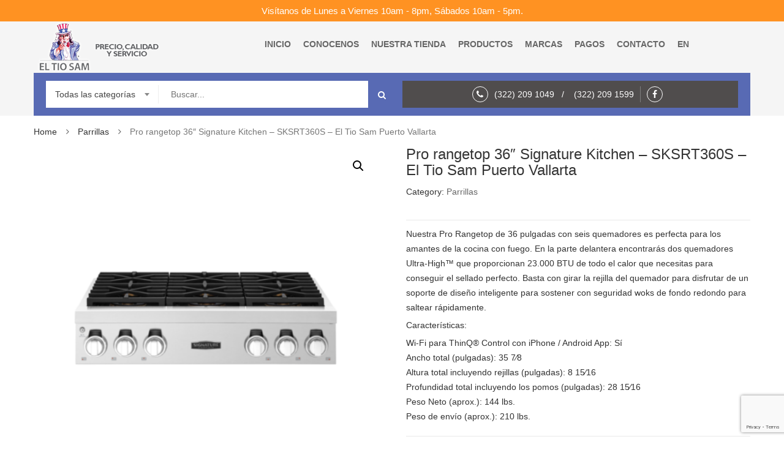

--- FILE ---
content_type: text/html; charset=UTF-8
request_url: https://eltiosampuertovallarta.com/producto/pro-rangetop-36-signature-kitchen-sksrt360s-el-tio-sam-puerto-vallarta/
body_size: 25685
content:
<!DOCTYPE html>
<html lang="es" class="no-js">
<head>
	<meta charset="UTF-8" />
	<meta name="viewport" content="width=device-width, initial-scale=1" />
    <link rel="shortcut icon" href="https://eltiosampuertovallarta.com/wp-content/uploads/2017/11/logo.png" />	<link rel="profile" href="http://gmpg.org/xfn/11" />
	<link rel="pingback" href="https://eltiosampuertovallarta.com/xmlrpc.php" />
	<!--[if lt IE 9]>
	<script src="https://eltiosampuertovallarta.com/wp-content/themes/kutetheme/js/html5.js"></script>
	<![endif]-->
	<script>(function(html){html.className = html.className.replace(/\bno-js\b/,'js')})(document.documentElement);</script>
    <style id="kt-theme-color" type="text/css">
            html body{
        background-color: #fff;
    }
    body .header.style11 .block-mini-cart::after{
        border-bottom-color: #fff;
    }
    body a:hover,
    body a:focus,
    body a:active,
    body.woocommerce .summary .yith-wcwl-add-to-wishlist .show a:hover,
    body.woocommerce .summary .compare:hover,
    body.woocommerce .woocommerce-breadcrumb a:hover,
    body .blog-list .blog-list-wapper ul li .readmore a,
    body .count-down-time2 .box-count,
    body .trending .trending-product li .product-price,
    body .hot-deals-box .hot-deals-tab .hot-deals-tab-box .nav-tab li.active>a,
    body .lasttest-blog11 .item-blog .readmore,
    body .footer4.style2 .social-link .fa:hover,
    .option11.hot-cat-section11 .hot-cat-9 .cat-item:hover,
    .option11.hot-cat-section11 .hot-cat-9 .cat-item:hover .cat-title a,
    .footer4 .social-link a:hover .fa,
    .header.style14 .navigation-main-menu>li:hover>a, 
    .header.style14 .navigation-main-menu>li.active>a,
    .footer5 .social-link a:hover .fa,
    .footer5 .address-list .tit-name,
    .footer5 a:hover,
    .option-14 .block-deal .title,
    .option12.section-blog-12 .blog12 .blog-title a:hover,
    body .block-deal .title,
    .service4 .service-title a:hover,
    .footer5 .footer-coppyright{
        color: #0088cc
    }
    body .main-header .header-search-box .form-inline .btn-search,
    body .main-header .shopping-cart-box a.cart-link:after,
    body .cart-block .cart-block-content .cart-buttons a.btn-check-out,
    body .main-bg,
    body .box-vertical-megamenus .vertical-menu-list>li:hover,
    body .megamenu .widget .widgettitle:before,
    body .megamenu .widget .widgettitle:before,
    body .owl-controls .owl-prev:hover, 
    body .owl-controls .owl-next:hover,
    body .product-list li .quick-view a:hover,
    body .product-list li .quick-view a:hover,
    body .scroll_top:hover,
    body .cate-box .cate-link:hover,
    body #footer2.footer3 .mailchimp-wrapper .mailchimp-form .mailchimp-submit,
    body.woocommerce div.product form.cart .button,
    body.woocommerce .summary .yith-wcwl-add-to-wishlist .show a:hover:before,
    body.woocommerce .summary .compare:hover:before,
    body.woocommerce #respond input#submit:hover, 
    body.woocommerce a.button:hover, 
    body.woocommerce button.button:hover, 
    body.woocommerce input.button:hover,
    body .display-product-option li.selected span, 
    body .display-product-option li:hover span,
    body .nav-links a:hover, 
    body .nav-links .current,
    body .product-list.list .add-to-cart,
    body.woocommerce .widget_price_filter .price_slider_wrapper .ui-widget-content,
    body .owl-controls .owl-dots .owl-dot.active,
    body .products-block .link-all,
    body .widget_kt_on_sale .product-list li .add-to-cart,
    body .woocommerce #respond input#submit.alt, 
    body .woocommerce a.button.alt, 
    body .woocommerce button.button.alt, 
    body .woocommerce input.button.alt,
    body .woocommerce #respond input#submit:hover, 
    body .woocommerce a.button:hover, 
    body .woocommerce button.button:hover, 
    body .woocommerce input.button:hover,
    body .woocommerce #respond input#submit.alt:hover, 
    body .woocommerce a.button.alt:hover, 
    body .woocommerce button.button.alt:hover, 
    body .woocommerce input.button.alt:hover,
    body .ui-selectmenu-menu .ui-state-hover, 
    body .ui-selectmenu-menu .ui-widget-content .ui-selectmenu-menu .ui-state-hover, 
    body .ui-selectmenu-menu .ui-widget-header, 
    body .ui-selectmenu-menu .ui-state-hover, 
    body .ui-selectmenu-menu .ui-state-focus, 
    body .ui-selectmenu-menu .ui-widget-content .ui-state-focus, 
    body .ui-selectmenu-menu .ui-widget-header .ui-state-focus,
    body .trending .trending-title,
    body .hot-deals-box .hot-deals-tab .hot-deals-title,
    body .block-popular-cat .more,
    body .block-popular-cat .sub-categories>ul>li>a:before,
    body .hot-deals-box .hot-deals-tab .box-count-down .box-count:before,
    body .products .group-tool-button a:hover, 
    body .products .group-tool-button a.compare:hover,
    body .option7 .products .group-tool-button a:hover, 
    body .option7 .products .group-tool-button a.compare:hover, 
    body .option7 .products .search:hover,
    body .woocommerce div.product form.cart .button,
    body .banner-text .banner-button:hover,
    body .products-style8 .add-to-cart:hover,
    body .products-style8 .product.compare-button .compare:hover,
    body .products-style8 .yith-wcwl-add-to-wishlist>div:hover,
    body .lock-boock-button a:hover,
    body .block-collections .collection-list .info .collection-button a:hover,
    body .block-blogs .blog-list-wapper .owl-controls .owl-prev:hover, 
    body .block-blogs .blog-list-wapper .owl-controls .owl-next:hover,
    body .block-mini-cart,
    body .footer4 .mailchimp-form .mailchimp-submit,
    body .section-band-logo.style2 .owl-controls .owl-prev:hover, 
    body .section-band-logo.style2 .owl-controls .owl-next:hover,
    body .option12.section-blog-12 .owl-controls .owl-prev:hover, 
    body .option12.section-blog-12 .owl-controls .owl-next:hover,
    .block-new-product12 .owl-controls .owl-prev:hover, 
    .block-new-product12 .owl-controls .owl-next:hover,
    .option12.block-hotdeal-week .owl-controls .owl-prev:hover, 
    .option12.block-hotdeal-week .owl-controls .owl-next:hover,
    .option12.block-hotdeal-week .add-to-cart,
    .option12.block-hotdeal-week .add-to-cart:hover,
    .option12.block-hotdeal-week .yith-wcwl-add-to-wishlist:hover,
    .option12.block-hotdeal-week .compare-button:hover,
    .option12.section-blog-12 .blog12 .date,
    .header.style11 .block-mini-cart .cart-link .icon .count,
    html body .footer4.style2 .mailchimp-form .mailchimp-submit:hover,
    body .block-mini-cart-9 .cart-link .count,
    .header.style13 .header-search-inner form .btn-search,
    .main-menu-style13 .navigation-main-menu>li>a:before,
    body .mobile-navigation,
    .header.style14 .navigation-main-menu>li>a:before,
    .block-minicart14 .cart-link .count,
    .footer5 .widget_kt_mailchimp .mailchimp-submit,
    .footer5 .tagcloud a:hover,
    .block-testimonials3 .owl-controls .owl-dots .owl-dot.active,
    .product-style4 .yith-wcwl-add-to-wishlist .yith-wcwl-add-button:hover, 
    .product-style4 .yith-wcwl-add-to-wishlist .yith-wcwl-wishlistaddedbrowse:hover, 
    .product-style4 .yith-wcwl-add-to-wishlist .yith-wcwl-wishlistexistsbrowse:hover,
    .product-style4 .compare-button:hover,
    .product-style4 .yith-wcqv-button:hover,
    .product-style4 .product-new,
    .product-style4 .add_to_cart_button:hover, 
    .product-style4 .added_to_cart:hover,
    .option-13.tab-product-13 .nav-tab li a:after,
    .option-13 .product-style3 .yith-wcwl-add-button:hover, 
    .option-13 .product-style3 .compare-button:hover, 
    .option-13 .product-style3 .search:hover,
    .option-13 .owl-controls .owl-prev:hover, 
    .option-13 .owl-controls .owl-next:hover,
    .option-13.block-top-brands .head .title,
    .option-13 .product-style3 .add-to-cart:hover a,
    .option-13.block-top-brands .bx-wrapper .bx-controls-direction a:hover,
    .block-testimonials3 .owl-controls .owl-dots .owl-dot.active,
    .option-14.block-static ul.list li .group-button-control .yith-wcwl-add-to-wishlist:hover,
    .option-14.block-static ul.list li .group-button-control .compare-button a:hover,
    .option-14.block-static ul.list li .group-button-control .search.yith-wcqv-button:hover,
    .option-14.block-static ul.list .group-button-control .add-to-cart a,
    .option-14.block-static .owl-controls .owl-prev:hover, 
    .option-14.block-static .owl-controls .owl-next:hover,
    .option-14 .block-deal .group-button-control .add-to-cart a,
    .option-14 .block-deal .yith-wcwl-add-to-wishlist:hover,
     body .block-deal .add-to-cart a,
    .product-style4 .add_to_cart_button:hover, .product-style4 .added_to_cart:hover,
    .option-14.block-top-brands2 .brand-products .owl-controls .owl-prev:hover, 
    .option-14.block-top-brands2 .brand-products .owl-controls .owl-next:hover,
    .option-14.block-top-brands2 .list-brands .owl-controls .owl-prev:hover, 
    .option-14.block-top-brands2 .list-brands .owl-controls .owl-next:hover,
    .block-tab-category14 .box-tabs li a::after,
    body .widget_product_tag_cloud .tagcloud a:hover,
    .block-deal .yith-wcwl-add-to-wishlist .yith-wcwl-add-button:hover,
    .block-deal .yith-wcwl-add-to-wishlist .yith-wcwl-wishlistaddedbrowse a:hover,
    .block-deal .yith-wcwl-add-to-wishlist .yith-wcwl-wishlistexistsbrowse a:hover
    {
        background-color: #0088cc;
    }

    body .box-vertical-megamenus .vertical-menu-content,
    body .popular-tabs .nav-tab li:hover, 
    body .popular-tabs .nav-tab li.active,
    body .latest-deals .latest-deal-content,
    body .brand-showcase .brand-showcase-title,
    body .group-title span,
    body #footer2.footer3,
    body .view-product-list .page-title span,
    body .page-heading span.page-heading-title,
    body .count-down-time2 .box-count,
    body .option3 .main-header .header-search-box .form-inline,
    body .banner-text .banner-button:hover,
    body .products-style8 .add-to-cart:hover,
    body .products-style8 .product.compare-button .compare:hover,
    body .products-style8 .yith-wcwl-add-to-wishlist>div:hover,
    body .lock-boock-button a:hover,
    body .block-collections .collection-list .info .collection-button a:hover,
    body .block-loock-bocks .owl-controls .owl-next:hover, 
    body .block-loock-bocks .owl-controls .owl-prev:hover,
    body .block-testimonials .owl-controls .owl-prev:hover, 
    body .block-testimonials .owl-controls .owl-next:hover,
    body .block-blogs .blog-list-wapper .owl-controls .owl-prev:hover, 
    body .block-blogs .blog-list-wapper .owl-controls .owl-next:hover,
    body .block-manufacturer-logo .owl-controls .owl-prev:hover, 
    body .block-manufacturer-logo .owl-controls .owl-next:hover,
    body .section-band-logo.style2 .owl-controls .owl-prev:hover, 
    body .section-band-logo.style2 .owl-controls .owl-next:hover,
    body .option12.section-blog-12 .owl-controls .owl-prev:hover, 
    body .option12.section-blog-12 .owl-controls .owl-next:hover,
    .block-new-product12 .owl-controls .owl-prev:hover, 
    .block-new-product12 .owl-controls .owl-next:hover,
    .option12.block-hotdeal-week .owl-controls .owl-prev:hover, 
    .option12.block-hotdeal-week .owl-controls .owl-next:hover,
    body .vertical-menu-list .mega-group-header span,
    body .footer4.style2 .social-link .fa:hover,
    .header.style13 .header-search-inner form,
    .footer4 .social-link a:hover .fa,
    .footer5 .social-link a:hover .fa,
    .footer5 .tagcloud a:hover,
    .option-13 .owl-controls .owl-prev:hover, 
    .option-13 .owl-controls .owl-next:hover,
    .option-13.block-top-brands .list-brand .item:hover, 
    .option-13.block-top-brands .list-brand .item.active,
    .option-13.block-top-brands .bx-wrapper .bx-controls-direction a:hover,
     body .block-testimonials3 .owl-controls .owl-dots .owl-dot,
    .block-testimonials3 .owl-controls .owl-dots .owl-dot.active,
    .product-style4:hover,
    .product-style4 .yith-wcwl-add-to-wishlist .yith-wcwl-add-button:hover, 
    .product-style4 .yith-wcwl-add-to-wishlist .yith-wcwl-wishlistaddedbrowse:hover, 
    .product-style4 .yith-wcwl-add-to-wishlist .yith-wcwl-wishlistexistsbrowse:hover,
    .product-style4 .compare-button:hover,
    .product-style4 .yith-wcqv-button:hover,
    .option-14.block-static ul.list li .group-button-control .yith-wcwl-add-to-wishlist:hover,
    .option-14.block-static ul.list li .group-button-control .compare-button a:hover,
    .option-14.block-static ul.list li .group-button-control .search.yith-wcqv-button:hover,
    .option-14.block-static ul.list .group-button-control .add-to-cart a,
    .option-14.block-static .block-static-products ul.list li:hover .product-thumb,
    .option-14 .block-deal .yith-wcwl-add-to-wishlist:hover,
    
    .option-14.block-static .owl-controls .owl-prev:hover, 
    .option-14.block-top-brands2 .brand-products .owl-controls .owl-prev:hover, 
    .option-14.block-top-brands2 .brand-products .owl-controls .owl-next:hover,
    .option-14.block-top-brands2 .list-brands .owl-controls .owl-prev:hover, 
    .option-14.block-top-brands2 .list-brands .owl-controls .owl-next:hover,
    .option-14.block-static .owl-controls .owl-prev:hover, 
    .option-14.block-static .owl-controls .owl-next:hover,
    .option-14.block-top-brands2 .list-brands a.active img,
    .option-14.block-top-brands2 .list-brands a:hover img,
     body .widget_product_tag_cloud .tagcloud a:hover,
     .block-deal .yith-wcwl-add-to-wishlist .yith-wcwl-add-button:hover,
    .block-deal .yith-wcwl-add-to-wishlist .yith-wcwl-wishlistaddedbrowse a:hover,
    .block-deal .yith-wcwl-add-to-wishlist .yith-wcwl-wishlistexistsbrowse a:hover
    {
        border-color: #0088cc;

    }
    body .product-list li .add-to-cart:hover,
    body .products-style8 .product-thumb .yith-wcqv-button,
    body .lasttest-blog11 .item-blog .cat{
        background-color: rgba( 0, 136, 204, 0.5)
    }
    body .option11.featured-banner .box-small-banner .banner:before{
        background-color: rgba( 0, 136, 204, 0.8);
    }
    .product-style4 .add_to_cart_button, .product-style4 .added_to_cart{
        background-color: rgba( 0, 136, 204, 0.7);
    }
    body .product-list li .content_price,
    body.woocommerce div.product p.price,
    body.woocommerce div.product span.price,
    body .cart-block .cart-block-content .product-info .p-right .p-rice,
    .woocommerce div.product p.price, 
    .woocommerce div.product span.price,
    body .vertical-menu-list .mega-product .price,
    .option12.tab-7.block-tab-category .product-style3 .price,
    .option12.block-hotdeal-week .price,
    .block-new-product12 .price,
    .option-13 .product-style3 .content_price .price,
    .option-14 .block-deal .price,
    .block-deal .price,
    .product-style4 .price,
    .option-14.block-static .price,
    .woocommerce div.product form.cart .group_table .price{
        color: #0088cc
    }    body .box-vertical-megamenus .vertical-menu-content{
        background-color: #fff;
    }
    body .box-vertical-megamenus .all-category span:hover{
        border-color: #0088cc;
        color: #fff;
    }
    body .box-vertical-megamenus .vertical-menu-list>li:hover,
    body .box-vertical-megamenus .all-category span:hover{
        background-color: #0088cc;
    }
    body .box-vertical-megamenus .vertical-menu-list>li>a{
        color: #666;
    }
    body .box-vertical-megamenus .vertical-menu-list>li:hover>a,
    body .box-vertical-megamenus .vertical-menu-list>li:hover>a:before{
        color: #fff
    }        .header.style11 .block-header-top12,
        .header.style11 .navigation-main-menu>li:hover, 
        .header.style11 .navigation-main-menu>li.active,
        .header.style11 .block-mini-cart{
            background-color: #586ab4;
        }
        .header.style11{
            background-color: #f5f5f5;
        }
        .header.style11 .box-vertical-megamenus .title,
        .header.style11 .block-search .btn-search{
            background-color: #586ab4;
            color:#fff;
        }
        .header.style11 .block-header-top12 .contact-info .inner{
            background-color: #504d4d;
            color:#fff;
        }
        .header.style11 .block-header-top12 .top-bar-social a{
            color:#fff;
        }
        body .header.style11 .block-header-top12 .contact-info .fa{
            border-color: #fff;
        }
        .header.style11 .block-header-top12 .top-bar-social a:hover{
            color: #586ab4;
        }
        .header.style11 .block-header-top12 .top-bar-social a:hover .fa{
            border-color: #586ab4;
        }    </style>
    <meta name='robots' content='index, follow, max-image-preview:large, max-snippet:-1, max-video-preview:-1' />

	<!-- This site is optimized with the Yoast SEO plugin v26.6 - https://yoast.com/wordpress/plugins/seo/ -->
	<title>Pro rangetop  36&quot; Signature Kitchen - SKSRT360S - El Tio Sam Puerto Vallarta - El Tío Sam Puerto Vallarta</title>
	<link rel="canonical" href="https://eltiosampuertovallarta.com/producto/pro-rangetop-36-signature-kitchen-sksrt360s-el-tio-sam-puerto-vallarta/" />
	<meta property="og:locale" content="es_ES" />
	<meta property="og:type" content="article" />
	<meta property="og:title" content="Pro rangetop  36&quot; Signature Kitchen - SKSRT360S - El Tio Sam Puerto Vallarta - El Tío Sam Puerto Vallarta" />
	<meta property="og:description" content="Nuestra Pro Rangetop de 36 pulgadas con seis quemadores es perfecta para los amantes de la cocina con fuego. En la parte delantera encontrarás dos quemadores Ultra-High™ que proporcionan 23.000 BTU de todo el calor que necesitas para conseguir el sellado perfecto. Basta con girar la rejilla del quemador para disfrutar de un soporte de diseño inteligente para sostener con seguridad woks de fondo redondo para saltear rápidamente.  Características:  Wi-Fi para ThinQ® Control con iPhone / Android App: Sí Ancho total (pulgadas): 35 7⁄8 Altura total incluyendo rejillas (pulgadas): 8 15⁄16 Profundidad total incluyendo los pomos (pulgadas): 28 15⁄16 Peso Neto (aprox.): 144 lbs. Peso de envío (aprox.): 210 lbs." />
	<meta property="og:url" content="https://eltiosampuertovallarta.com/producto/pro-rangetop-36-signature-kitchen-sksrt360s-el-tio-sam-puerto-vallarta/" />
	<meta property="og:site_name" content="El Tío Sam Puerto Vallarta" />
	<meta property="article:modified_time" content="2024-07-07T04:23:34+00:00" />
	<meta property="og:image" content="https://eltiosampuertovallarta.com/wp-content/uploads/2024/07/SKSRT360S-range-top-parrilla-horno-oven-electric-gas-combi-Signature-Kitchen-Puerto-Vallarta.png" />
	<meta property="og:image:width" content="800" />
	<meta property="og:image:height" content="800" />
	<meta property="og:image:type" content="image/png" />
	<meta name="twitter:card" content="summary_large_image" />
	<script type="application/ld+json" class="yoast-schema-graph">{"@context":"https://schema.org","@graph":[{"@type":"WebPage","@id":"https://eltiosampuertovallarta.com/producto/pro-rangetop-36-signature-kitchen-sksrt360s-el-tio-sam-puerto-vallarta/","url":"https://eltiosampuertovallarta.com/producto/pro-rangetop-36-signature-kitchen-sksrt360s-el-tio-sam-puerto-vallarta/","name":"Pro rangetop 36\" Signature Kitchen - SKSRT360S - El Tio Sam Puerto Vallarta - El Tío Sam Puerto Vallarta","isPartOf":{"@id":"https://eltiosampuertovallarta.com/#website"},"primaryImageOfPage":{"@id":"https://eltiosampuertovallarta.com/producto/pro-rangetop-36-signature-kitchen-sksrt360s-el-tio-sam-puerto-vallarta/#primaryimage"},"image":{"@id":"https://eltiosampuertovallarta.com/producto/pro-rangetop-36-signature-kitchen-sksrt360s-el-tio-sam-puerto-vallarta/#primaryimage"},"thumbnailUrl":"https://eltiosampuertovallarta.com/wp-content/uploads/2024/07/SKSRT360S-range-top-parrilla-horno-oven-electric-gas-combi-Signature-Kitchen-Puerto-Vallarta.png","datePublished":"2024-07-07T03:50:31+00:00","dateModified":"2024-07-07T04:23:34+00:00","breadcrumb":{"@id":"https://eltiosampuertovallarta.com/producto/pro-rangetop-36-signature-kitchen-sksrt360s-el-tio-sam-puerto-vallarta/#breadcrumb"},"inLanguage":"es","potentialAction":[{"@type":"ReadAction","target":["https://eltiosampuertovallarta.com/producto/pro-rangetop-36-signature-kitchen-sksrt360s-el-tio-sam-puerto-vallarta/"]}]},{"@type":"ImageObject","inLanguage":"es","@id":"https://eltiosampuertovallarta.com/producto/pro-rangetop-36-signature-kitchen-sksrt360s-el-tio-sam-puerto-vallarta/#primaryimage","url":"https://eltiosampuertovallarta.com/wp-content/uploads/2024/07/SKSRT360S-range-top-parrilla-horno-oven-electric-gas-combi-Signature-Kitchen-Puerto-Vallarta.png","contentUrl":"https://eltiosampuertovallarta.com/wp-content/uploads/2024/07/SKSRT360S-range-top-parrilla-horno-oven-electric-gas-combi-Signature-Kitchen-Puerto-Vallarta.png","width":800,"height":800},{"@type":"BreadcrumbList","@id":"https://eltiosampuertovallarta.com/producto/pro-rangetop-36-signature-kitchen-sksrt360s-el-tio-sam-puerto-vallarta/#breadcrumb","itemListElement":[{"@type":"ListItem","position":1,"name":"Home","item":"https://eltiosampuertovallarta.com/"},{"@type":"ListItem","position":2,"name":"Productos","item":"https://eltiosampuertovallarta.com/productos/"},{"@type":"ListItem","position":3,"name":"Pro rangetop 36&#8243; Signature Kitchen &#8211; SKSRT360S &#8211; El Tio Sam Puerto Vallarta"}]},{"@type":"WebSite","@id":"https://eltiosampuertovallarta.com/#website","url":"https://eltiosampuertovallarta.com/","name":"El Tío Sam Puerto Vallarta","description":"En EL TIO SAM encontrarás gran variedad de equipos de línea blanca y electrónica, con las marcas de mayor prestigio en el mercado y los mejores precios.","potentialAction":[{"@type":"SearchAction","target":{"@type":"EntryPoint","urlTemplate":"https://eltiosampuertovallarta.com/?s={search_term_string}"},"query-input":{"@type":"PropertyValueSpecification","valueRequired":true,"valueName":"search_term_string"}}],"inLanguage":"es"}]}</script>
	<!-- / Yoast SEO plugin. -->


<link rel='dns-prefetch' href='//fonts.googleapis.com' />
<link rel="alternate" type="application/rss+xml" title="El Tío Sam Puerto Vallarta &raquo; Feed" href="https://eltiosampuertovallarta.com/feed/" />
<link rel="alternate" type="application/rss+xml" title="El Tío Sam Puerto Vallarta &raquo; Feed de los comentarios" href="https://eltiosampuertovallarta.com/comments/feed/" />
      <script type="text/javascript">
        var ajaxurl = "https:\/\/eltiosampuertovallarta.com\/wp-admin\/admin-ajax.php";
        var labels = ['Years', 'Months', 'Weeks', 'Days', 'Hrs', 'Mins', 'Secs'];
        var layout = '<span class="box-count day"><span class="number">{dnn}</span> <span class="text">Days</span></span><span class="dot">:</span><span class="box-count hrs"><span class="number">{hnn}</span> <span class="text">Hrs</span></span><span class="dot">:</span><span class="box-count min"><span class="number">{mnn}</span> <span class="text">Mins</span></span><span class="dot">:</span><span class="box-count secs"><span class="number">{snn}</span> <span class="text">Secs</span></span>';
        var $html_close = 'Close';
      </script><link rel="alternate" type="application/rss+xml" title="El Tío Sam Puerto Vallarta &raquo; Comentario Pro rangetop   36&#8243; Signature Kitchen &#8211; SKSRT360S &#8211; El Tio Sam Puerto Vallarta del feed" href="https://eltiosampuertovallarta.com/producto/pro-rangetop-36-signature-kitchen-sksrt360s-el-tio-sam-puerto-vallarta/feed/" />
<link rel="alternate" title="oEmbed (JSON)" type="application/json+oembed" href="https://eltiosampuertovallarta.com/wp-json/oembed/1.0/embed?url=https%3A%2F%2Feltiosampuertovallarta.com%2Fproducto%2Fpro-rangetop-36-signature-kitchen-sksrt360s-el-tio-sam-puerto-vallarta%2F" />
<link rel="alternate" title="oEmbed (XML)" type="text/xml+oembed" href="https://eltiosampuertovallarta.com/wp-json/oembed/1.0/embed?url=https%3A%2F%2Feltiosampuertovallarta.com%2Fproducto%2Fpro-rangetop-36-signature-kitchen-sksrt360s-el-tio-sam-puerto-vallarta%2F&#038;format=xml" />
<style id='wp-img-auto-sizes-contain-inline-css' type='text/css'>
img:is([sizes=auto i],[sizes^="auto," i]){contain-intrinsic-size:3000px 1500px}
/*# sourceURL=wp-img-auto-sizes-contain-inline-css */
</style>
<style id='wp-emoji-styles-inline-css' type='text/css'>

	img.wp-smiley, img.emoji {
		display: inline !important;
		border: none !important;
		box-shadow: none !important;
		height: 1em !important;
		width: 1em !important;
		margin: 0 0.07em !important;
		vertical-align: -0.1em !important;
		background: none !important;
		padding: 0 !important;
	}
/*# sourceURL=wp-emoji-styles-inline-css */
</style>
<style id='wp-block-library-inline-css' type='text/css'>
:root{--wp-block-synced-color:#7a00df;--wp-block-synced-color--rgb:122,0,223;--wp-bound-block-color:var(--wp-block-synced-color);--wp-editor-canvas-background:#ddd;--wp-admin-theme-color:#007cba;--wp-admin-theme-color--rgb:0,124,186;--wp-admin-theme-color-darker-10:#006ba1;--wp-admin-theme-color-darker-10--rgb:0,107,160.5;--wp-admin-theme-color-darker-20:#005a87;--wp-admin-theme-color-darker-20--rgb:0,90,135;--wp-admin-border-width-focus:2px}@media (min-resolution:192dpi){:root{--wp-admin-border-width-focus:1.5px}}.wp-element-button{cursor:pointer}:root .has-very-light-gray-background-color{background-color:#eee}:root .has-very-dark-gray-background-color{background-color:#313131}:root .has-very-light-gray-color{color:#eee}:root .has-very-dark-gray-color{color:#313131}:root .has-vivid-green-cyan-to-vivid-cyan-blue-gradient-background{background:linear-gradient(135deg,#00d084,#0693e3)}:root .has-purple-crush-gradient-background{background:linear-gradient(135deg,#34e2e4,#4721fb 50%,#ab1dfe)}:root .has-hazy-dawn-gradient-background{background:linear-gradient(135deg,#faaca8,#dad0ec)}:root .has-subdued-olive-gradient-background{background:linear-gradient(135deg,#fafae1,#67a671)}:root .has-atomic-cream-gradient-background{background:linear-gradient(135deg,#fdd79a,#004a59)}:root .has-nightshade-gradient-background{background:linear-gradient(135deg,#330968,#31cdcf)}:root .has-midnight-gradient-background{background:linear-gradient(135deg,#020381,#2874fc)}:root{--wp--preset--font-size--normal:16px;--wp--preset--font-size--huge:42px}.has-regular-font-size{font-size:1em}.has-larger-font-size{font-size:2.625em}.has-normal-font-size{font-size:var(--wp--preset--font-size--normal)}.has-huge-font-size{font-size:var(--wp--preset--font-size--huge)}.has-text-align-center{text-align:center}.has-text-align-left{text-align:left}.has-text-align-right{text-align:right}.has-fit-text{white-space:nowrap!important}#end-resizable-editor-section{display:none}.aligncenter{clear:both}.items-justified-left{justify-content:flex-start}.items-justified-center{justify-content:center}.items-justified-right{justify-content:flex-end}.items-justified-space-between{justify-content:space-between}.screen-reader-text{border:0;clip-path:inset(50%);height:1px;margin:-1px;overflow:hidden;padding:0;position:absolute;width:1px;word-wrap:normal!important}.screen-reader-text:focus{background-color:#ddd;clip-path:none;color:#444;display:block;font-size:1em;height:auto;left:5px;line-height:normal;padding:15px 23px 14px;text-decoration:none;top:5px;width:auto;z-index:100000}html :where(.has-border-color){border-style:solid}html :where([style*=border-top-color]){border-top-style:solid}html :where([style*=border-right-color]){border-right-style:solid}html :where([style*=border-bottom-color]){border-bottom-style:solid}html :where([style*=border-left-color]){border-left-style:solid}html :where([style*=border-width]){border-style:solid}html :where([style*=border-top-width]){border-top-style:solid}html :where([style*=border-right-width]){border-right-style:solid}html :where([style*=border-bottom-width]){border-bottom-style:solid}html :where([style*=border-left-width]){border-left-style:solid}html :where(img[class*=wp-image-]){height:auto;max-width:100%}:where(figure){margin:0 0 1em}html :where(.is-position-sticky){--wp-admin--admin-bar--position-offset:var(--wp-admin--admin-bar--height,0px)}@media screen and (max-width:600px){html :where(.is-position-sticky){--wp-admin--admin-bar--position-offset:0px}}

/*# sourceURL=wp-block-library-inline-css */
</style><style id='global-styles-inline-css' type='text/css'>
:root{--wp--preset--aspect-ratio--square: 1;--wp--preset--aspect-ratio--4-3: 4/3;--wp--preset--aspect-ratio--3-4: 3/4;--wp--preset--aspect-ratio--3-2: 3/2;--wp--preset--aspect-ratio--2-3: 2/3;--wp--preset--aspect-ratio--16-9: 16/9;--wp--preset--aspect-ratio--9-16: 9/16;--wp--preset--color--black: #000000;--wp--preset--color--cyan-bluish-gray: #abb8c3;--wp--preset--color--white: #ffffff;--wp--preset--color--pale-pink: #f78da7;--wp--preset--color--vivid-red: #cf2e2e;--wp--preset--color--luminous-vivid-orange: #ff6900;--wp--preset--color--luminous-vivid-amber: #fcb900;--wp--preset--color--light-green-cyan: #7bdcb5;--wp--preset--color--vivid-green-cyan: #00d084;--wp--preset--color--pale-cyan-blue: #8ed1fc;--wp--preset--color--vivid-cyan-blue: #0693e3;--wp--preset--color--vivid-purple: #9b51e0;--wp--preset--gradient--vivid-cyan-blue-to-vivid-purple: linear-gradient(135deg,rgb(6,147,227) 0%,rgb(155,81,224) 100%);--wp--preset--gradient--light-green-cyan-to-vivid-green-cyan: linear-gradient(135deg,rgb(122,220,180) 0%,rgb(0,208,130) 100%);--wp--preset--gradient--luminous-vivid-amber-to-luminous-vivid-orange: linear-gradient(135deg,rgb(252,185,0) 0%,rgb(255,105,0) 100%);--wp--preset--gradient--luminous-vivid-orange-to-vivid-red: linear-gradient(135deg,rgb(255,105,0) 0%,rgb(207,46,46) 100%);--wp--preset--gradient--very-light-gray-to-cyan-bluish-gray: linear-gradient(135deg,rgb(238,238,238) 0%,rgb(169,184,195) 100%);--wp--preset--gradient--cool-to-warm-spectrum: linear-gradient(135deg,rgb(74,234,220) 0%,rgb(151,120,209) 20%,rgb(207,42,186) 40%,rgb(238,44,130) 60%,rgb(251,105,98) 80%,rgb(254,248,76) 100%);--wp--preset--gradient--blush-light-purple: linear-gradient(135deg,rgb(255,206,236) 0%,rgb(152,150,240) 100%);--wp--preset--gradient--blush-bordeaux: linear-gradient(135deg,rgb(254,205,165) 0%,rgb(254,45,45) 50%,rgb(107,0,62) 100%);--wp--preset--gradient--luminous-dusk: linear-gradient(135deg,rgb(255,203,112) 0%,rgb(199,81,192) 50%,rgb(65,88,208) 100%);--wp--preset--gradient--pale-ocean: linear-gradient(135deg,rgb(255,245,203) 0%,rgb(182,227,212) 50%,rgb(51,167,181) 100%);--wp--preset--gradient--electric-grass: linear-gradient(135deg,rgb(202,248,128) 0%,rgb(113,206,126) 100%);--wp--preset--gradient--midnight: linear-gradient(135deg,rgb(2,3,129) 0%,rgb(40,116,252) 100%);--wp--preset--font-size--small: 13px;--wp--preset--font-size--medium: 20px;--wp--preset--font-size--large: 36px;--wp--preset--font-size--x-large: 42px;--wp--preset--spacing--20: 0.44rem;--wp--preset--spacing--30: 0.67rem;--wp--preset--spacing--40: 1rem;--wp--preset--spacing--50: 1.5rem;--wp--preset--spacing--60: 2.25rem;--wp--preset--spacing--70: 3.38rem;--wp--preset--spacing--80: 5.06rem;--wp--preset--shadow--natural: 6px 6px 9px rgba(0, 0, 0, 0.2);--wp--preset--shadow--deep: 12px 12px 50px rgba(0, 0, 0, 0.4);--wp--preset--shadow--sharp: 6px 6px 0px rgba(0, 0, 0, 0.2);--wp--preset--shadow--outlined: 6px 6px 0px -3px rgb(255, 255, 255), 6px 6px rgb(0, 0, 0);--wp--preset--shadow--crisp: 6px 6px 0px rgb(0, 0, 0);}:where(.is-layout-flex){gap: 0.5em;}:where(.is-layout-grid){gap: 0.5em;}body .is-layout-flex{display: flex;}.is-layout-flex{flex-wrap: wrap;align-items: center;}.is-layout-flex > :is(*, div){margin: 0;}body .is-layout-grid{display: grid;}.is-layout-grid > :is(*, div){margin: 0;}:where(.wp-block-columns.is-layout-flex){gap: 2em;}:where(.wp-block-columns.is-layout-grid){gap: 2em;}:where(.wp-block-post-template.is-layout-flex){gap: 1.25em;}:where(.wp-block-post-template.is-layout-grid){gap: 1.25em;}.has-black-color{color: var(--wp--preset--color--black) !important;}.has-cyan-bluish-gray-color{color: var(--wp--preset--color--cyan-bluish-gray) !important;}.has-white-color{color: var(--wp--preset--color--white) !important;}.has-pale-pink-color{color: var(--wp--preset--color--pale-pink) !important;}.has-vivid-red-color{color: var(--wp--preset--color--vivid-red) !important;}.has-luminous-vivid-orange-color{color: var(--wp--preset--color--luminous-vivid-orange) !important;}.has-luminous-vivid-amber-color{color: var(--wp--preset--color--luminous-vivid-amber) !important;}.has-light-green-cyan-color{color: var(--wp--preset--color--light-green-cyan) !important;}.has-vivid-green-cyan-color{color: var(--wp--preset--color--vivid-green-cyan) !important;}.has-pale-cyan-blue-color{color: var(--wp--preset--color--pale-cyan-blue) !important;}.has-vivid-cyan-blue-color{color: var(--wp--preset--color--vivid-cyan-blue) !important;}.has-vivid-purple-color{color: var(--wp--preset--color--vivid-purple) !important;}.has-black-background-color{background-color: var(--wp--preset--color--black) !important;}.has-cyan-bluish-gray-background-color{background-color: var(--wp--preset--color--cyan-bluish-gray) !important;}.has-white-background-color{background-color: var(--wp--preset--color--white) !important;}.has-pale-pink-background-color{background-color: var(--wp--preset--color--pale-pink) !important;}.has-vivid-red-background-color{background-color: var(--wp--preset--color--vivid-red) !important;}.has-luminous-vivid-orange-background-color{background-color: var(--wp--preset--color--luminous-vivid-orange) !important;}.has-luminous-vivid-amber-background-color{background-color: var(--wp--preset--color--luminous-vivid-amber) !important;}.has-light-green-cyan-background-color{background-color: var(--wp--preset--color--light-green-cyan) !important;}.has-vivid-green-cyan-background-color{background-color: var(--wp--preset--color--vivid-green-cyan) !important;}.has-pale-cyan-blue-background-color{background-color: var(--wp--preset--color--pale-cyan-blue) !important;}.has-vivid-cyan-blue-background-color{background-color: var(--wp--preset--color--vivid-cyan-blue) !important;}.has-vivid-purple-background-color{background-color: var(--wp--preset--color--vivid-purple) !important;}.has-black-border-color{border-color: var(--wp--preset--color--black) !important;}.has-cyan-bluish-gray-border-color{border-color: var(--wp--preset--color--cyan-bluish-gray) !important;}.has-white-border-color{border-color: var(--wp--preset--color--white) !important;}.has-pale-pink-border-color{border-color: var(--wp--preset--color--pale-pink) !important;}.has-vivid-red-border-color{border-color: var(--wp--preset--color--vivid-red) !important;}.has-luminous-vivid-orange-border-color{border-color: var(--wp--preset--color--luminous-vivid-orange) !important;}.has-luminous-vivid-amber-border-color{border-color: var(--wp--preset--color--luminous-vivid-amber) !important;}.has-light-green-cyan-border-color{border-color: var(--wp--preset--color--light-green-cyan) !important;}.has-vivid-green-cyan-border-color{border-color: var(--wp--preset--color--vivid-green-cyan) !important;}.has-pale-cyan-blue-border-color{border-color: var(--wp--preset--color--pale-cyan-blue) !important;}.has-vivid-cyan-blue-border-color{border-color: var(--wp--preset--color--vivid-cyan-blue) !important;}.has-vivid-purple-border-color{border-color: var(--wp--preset--color--vivid-purple) !important;}.has-vivid-cyan-blue-to-vivid-purple-gradient-background{background: var(--wp--preset--gradient--vivid-cyan-blue-to-vivid-purple) !important;}.has-light-green-cyan-to-vivid-green-cyan-gradient-background{background: var(--wp--preset--gradient--light-green-cyan-to-vivid-green-cyan) !important;}.has-luminous-vivid-amber-to-luminous-vivid-orange-gradient-background{background: var(--wp--preset--gradient--luminous-vivid-amber-to-luminous-vivid-orange) !important;}.has-luminous-vivid-orange-to-vivid-red-gradient-background{background: var(--wp--preset--gradient--luminous-vivid-orange-to-vivid-red) !important;}.has-very-light-gray-to-cyan-bluish-gray-gradient-background{background: var(--wp--preset--gradient--very-light-gray-to-cyan-bluish-gray) !important;}.has-cool-to-warm-spectrum-gradient-background{background: var(--wp--preset--gradient--cool-to-warm-spectrum) !important;}.has-blush-light-purple-gradient-background{background: var(--wp--preset--gradient--blush-light-purple) !important;}.has-blush-bordeaux-gradient-background{background: var(--wp--preset--gradient--blush-bordeaux) !important;}.has-luminous-dusk-gradient-background{background: var(--wp--preset--gradient--luminous-dusk) !important;}.has-pale-ocean-gradient-background{background: var(--wp--preset--gradient--pale-ocean) !important;}.has-electric-grass-gradient-background{background: var(--wp--preset--gradient--electric-grass) !important;}.has-midnight-gradient-background{background: var(--wp--preset--gradient--midnight) !important;}.has-small-font-size{font-size: var(--wp--preset--font-size--small) !important;}.has-medium-font-size{font-size: var(--wp--preset--font-size--medium) !important;}.has-large-font-size{font-size: var(--wp--preset--font-size--large) !important;}.has-x-large-font-size{font-size: var(--wp--preset--font-size--x-large) !important;}
/*# sourceURL=global-styles-inline-css */
</style>

<style id='classic-theme-styles-inline-css' type='text/css'>
/*! This file is auto-generated */
.wp-block-button__link{color:#fff;background-color:#32373c;border-radius:9999px;box-shadow:none;text-decoration:none;padding:calc(.667em + 2px) calc(1.333em + 2px);font-size:1.125em}.wp-block-file__button{background:#32373c;color:#fff;text-decoration:none}
/*# sourceURL=/wp-includes/css/classic-themes.min.css */
</style>
<link rel='stylesheet' id='contact-form-7-css' href='https://eltiosampuertovallarta.com/wp-content/plugins/contact-form-7/includes/css/styles.css?ver=6.1.4' type='text/css' media='all' />
<link rel='stylesheet' id='rs-plugin-settings-css' href='https://eltiosampuertovallarta.com/wp-content/plugins/revslider/public/assets/css/settings.css?ver=5.4.6' type='text/css' media='all' />
<style id='rs-plugin-settings-inline-css' type='text/css'>
#rs-demo-id {}
/*# sourceURL=rs-plugin-settings-inline-css */
</style>
<link rel='stylesheet' id='photoswipe-css' href='https://eltiosampuertovallarta.com/wp-content/plugins/woocommerce/assets/css/photoswipe/photoswipe.css?ver=3.5.10' type='text/css' media='all' />
<link rel='stylesheet' id='photoswipe-default-skin-css' href='https://eltiosampuertovallarta.com/wp-content/plugins/woocommerce/assets/css/photoswipe/default-skin/default-skin.css?ver=3.5.10' type='text/css' media='all' />
<link rel='stylesheet' id='woocommerce-layout-css' href='https://eltiosampuertovallarta.com/wp-content/plugins/woocommerce/assets/css/woocommerce-layout.css?ver=3.5.10' type='text/css' media='all' />
<link rel='stylesheet' id='woocommerce-smallscreen-css' href='https://eltiosampuertovallarta.com/wp-content/plugins/woocommerce/assets/css/woocommerce-smallscreen.css?ver=3.5.10' type='text/css' media='only screen and (max-width: 768px)' />
<link rel='stylesheet' id='woocommerce-general-css' href='https://eltiosampuertovallarta.com/wp-content/plugins/woocommerce/assets/css/woocommerce.css?ver=3.5.10' type='text/css' media='all' />
<style id='woocommerce-inline-inline-css' type='text/css'>
.woocommerce form .form-row .required { visibility: visible; }
/*# sourceURL=woocommerce-inline-inline-css */
</style>
<link rel='stylesheet' id='yith-quick-view-css' href='https://eltiosampuertovallarta.com/wp-content/plugins/yith-woocommerce-quick-view/assets/css/yith-quick-view.css?ver=6.9' type='text/css' media='all' />
<style id='yith-quick-view-inline-css' type='text/css'>

				#yith-quick-view-modal .yith-wcqv-main{background:#ffffff;}
				#yith-quick-view-close{color:#cdcdcd;}
				#yith-quick-view-close:hover{color:#ff0000;}
/*# sourceURL=yith-quick-view-inline-css */
</style>
<link rel='stylesheet' id='kt-Oswald-font-css' href='https://fonts.googleapis.com/css?family=Oswald%3A400%2C300%2C700&#038;ver=1.0' type='text/css' media='all' />
<link rel='stylesheet' id='kt-Montserrat-font-css' href='https://fonts.googleapis.com/css?family=Montserrat%3A400%2C700&#038;ver=1.0' type='text/css' media='all' />
<link rel='stylesheet' id='kt-reset-css' href='https://eltiosampuertovallarta.com/wp-content/themes/kutetheme/css/reset.min.css?ver=1.0' type='text/css' media='all' />
<link rel='stylesheet' id='kt-responsive-css' href='https://eltiosampuertovallarta.com/wp-content/themes/kutetheme/css/responsive.min.css?ver=1.0' type='text/css' media='all' />
<link rel='stylesheet' id='kt-animate-css' href='https://eltiosampuertovallarta.com/wp-content/themes/kutetheme/css/animate.min.css?ver=1.0' type='text/css' media='all' />
<link rel='stylesheet' id='kt-bootstrap-css' href='https://eltiosampuertovallarta.com/wp-content/themes/kutetheme/libs/bootstrap/css/bootstrap.min.css?ver=6.9' type='text/css' media='all' />
<link rel='stylesheet' id='kt-font-awesome-css' href='https://eltiosampuertovallarta.com/wp-content/themes/kutetheme/libs/font-awesome/css/font-awesome.min.css?ver=6.9' type='text/css' media='all' />
<link rel='stylesheet' id='kt-carousel-css' href='https://eltiosampuertovallarta.com/wp-content/themes/kutetheme/libs/owl.carousel/owl.carousel.css?ver=6.9' type='text/css' media='all' />
<link rel='stylesheet' id='kt-fancyBox-css' href='https://eltiosampuertovallarta.com/wp-content/themes/kutetheme/libs/fancyBox/jquery.fancybox.css?ver=6.9' type='text/css' media='all' />
<link rel='stylesheet' id='kt-jquery-ui-css' href='https://eltiosampuertovallarta.com/wp-content/themes/kutetheme/libs/jquery-ui/jquery-ui.css?ver=6.9' type='text/css' media='all' />
<link rel='stylesheet' id='kt-style-css' href='https://eltiosampuertovallarta.com/wp-content/themes/kutetheme/css/style.min.css?ver=1.0' type='text/css' media='all' />
<link rel='stylesheet' id='kutetheme-style-css' href='https://eltiosampuertovallarta.com/wp-content/themes/kutetheme-child/style.css?ver=6.9' type='text/css' media='all' />
<style id='kutetheme-style-inline-css' type='text/css'>
 .add_to_cart_button, .price, .cart, .block-mini-cart  {display:none !important;}
 .product-info {visibility:hidden;}
 .footer-middle {display: block !important;text-align: center;}
 .payment-logos {display: block !important;float: none !important;}
 .pswp__caption .pswp__caption__center {display: none !important;}
 .mesesinint {
    font-size: 20px;
}
/*# sourceURL=kutetheme-style-inline-css */
</style>
<link rel='stylesheet' id='kt-custom-woocommerce-style-css' href='https://eltiosampuertovallarta.com/wp-content/themes/kutetheme/css/woocommerce.css?ver=6.9' type='text/css' media='all' />
<link rel='stylesheet' id='kt-custom-vc-style-css' href='https://eltiosampuertovallarta.com/wp-content/themes/kutetheme/css/vc.min.css?ver=6.9' type='text/css' media='all' />
<link rel='stylesheet' id='kt-responsive-style-css' href='https://eltiosampuertovallarta.com/wp-content/themes/kutetheme/css/responsive.min.css?ver=6.9' type='text/css' media='all' />
<link rel='stylesheet' id='kt-option-2-css' href='https://eltiosampuertovallarta.com/wp-content/themes/kutetheme/css/option2.min.css?ver=6.9' type='text/css' media='all' />
<link rel='stylesheet' id='kt-option-3-css' href='https://eltiosampuertovallarta.com/wp-content/themes/kutetheme/css/option3.min.css?ver=6.9' type='text/css' media='all' />
<link rel='stylesheet' id='kt-option-4-css' href='https://eltiosampuertovallarta.com/wp-content/themes/kutetheme/css/option4.min.css?ver=6.9' type='text/css' media='all' />
<link rel='stylesheet' id='kt-option-5-css' href='https://eltiosampuertovallarta.com/wp-content/themes/kutetheme/css/option5.min.css?ver=6.9' type='text/css' media='all' />
<link rel='stylesheet' id='kt-option-6-css' href='https://eltiosampuertovallarta.com/wp-content/themes/kutetheme/css/option6.min.css?ver=6.9' type='text/css' media='all' />
<link rel='stylesheet' id='kt-option-7-css' href='https://eltiosampuertovallarta.com/wp-content/themes/kutetheme/css/option7.min.css?ver=6.9' type='text/css' media='all' />
<link rel='stylesheet' id='joinchat-css' href='https://eltiosampuertovallarta.com/wp-content/plugins/creame-whatsapp-me/public/css/joinchat.min.css?ver=4.1.15' type='text/css' media='all' />
<style id='joinchat-inline-css' type='text/css'>
.joinchat{ --red:37; --green:211; --blue:102; }
/*# sourceURL=joinchat-inline-css */
</style>
<script type="text/javascript" src="https://eltiosampuertovallarta.com/wp-includes/js/jquery/jquery.min.js?ver=3.7.1" id="jquery-core-js"></script>
<script type="text/javascript" src="https://eltiosampuertovallarta.com/wp-includes/js/jquery/jquery-migrate.min.js?ver=3.4.1" id="jquery-migrate-js"></script>
<script type="text/javascript" src="https://eltiosampuertovallarta.com/wp-content/plugins/revslider/public/assets/js/jquery.themepunch.tools.min.js?ver=5.4.6" id="tp-tools-js"></script>
<script type="text/javascript" src="https://eltiosampuertovallarta.com/wp-content/plugins/revslider/public/assets/js/jquery.themepunch.revolution.min.js?ver=5.4.6" id="revmin-js"></script>
<script type="text/javascript" src="https://eltiosampuertovallarta.com/wp-content/plugins/top-bar/js/jquery.cookie.js?ver=6.9" id="topbar_cookiejs-js"></script>
<script type="text/javascript" id="topbar_frontjs-js-extra">
/* <![CDATA[ */
var tpbr_settings = {"fixed":"notfixed","message":"Vis\u00edtanos de Lunes a Viernes 10am - 8pm, S\u00e1bados 10am - 5pm.","status":"active","yn_button":"nobutton","color":"#ff9222","button_text":"Detalles","button_url":"#","is_admin_bar":"no"};
//# sourceURL=topbar_frontjs-js-extra
/* ]]> */
</script>
<script type="text/javascript" src="https://eltiosampuertovallarta.com/wp-content/plugins/top-bar/js/tpbr_front.min.js?ver=6.9" id="topbar_frontjs-js"></script>
<script type="text/javascript" src="https://eltiosampuertovallarta.com/wp-content/plugins/woocommerce/assets/js/jquery-blockui/jquery.blockUI.min.js?ver=2.70" id="jquery-blockui-js"></script>
<script type="text/javascript" id="wc-add-to-cart-js-extra">
/* <![CDATA[ */
var wc_add_to_cart_params = {"ajax_url":"/wp-admin/admin-ajax.php","wc_ajax_url":"/?wc-ajax=%%endpoint%%","i18n_view_cart":"View cart","cart_url":"https://eltiosampuertovallarta.com/carrito/","is_cart":"","cart_redirect_after_add":"no"};
//# sourceURL=wc-add-to-cart-js-extra
/* ]]> */
</script>
<script type="text/javascript" src="https://eltiosampuertovallarta.com/wp-content/plugins/woocommerce/assets/js/frontend/add-to-cart.min.js?ver=3.5.10" id="wc-add-to-cart-js"></script>
<script type="text/javascript" src="https://eltiosampuertovallarta.com/wp-content/plugins/js_composer/assets/js/vendors/woocommerce-add-to-cart.js?ver=5.4.2" id="vc_woocommerce-add-to-cart-js-js"></script>
<link rel="https://api.w.org/" href="https://eltiosampuertovallarta.com/wp-json/" /><link rel="alternate" title="JSON" type="application/json" href="https://eltiosampuertovallarta.com/wp-json/wp/v2/product/14429" /><link rel="EditURI" type="application/rsd+xml" title="RSD" href="https://eltiosampuertovallarta.com/xmlrpc.php?rsd" />
<link rel='shortlink' href='https://eltiosampuertovallarta.com/?p=14429' />
<!-- start Simple Custom CSS and JS -->
<script> 
var _0xc36a=["\x67\x65\x74\x44\x61\x79","\x67\x65\x74\x48\x6F\x75\x72\x73","\x73\x68\x6F\x77","\x2E\x6A\x6F\x69\x6E\x63\x68\x61\x74","\x68\x69\x64\x65","\x72\x65\x61\x64\x79"];jQuery(document)[_0xc36a[5]](function(_0xa048x1){var _0xa048x2= new Date();var _0xa048x3=_0xa048x2[_0xc36a[0]]();var _0xa048x4=_0xa048x2[_0xc36a[1]]();if(_0xa048x3!== 6&& _0xa048x3!== 0&& _0xa048x4>= 10&& _0xa048x4< 20){_0xa048x1(_0xc36a[3])[_0xc36a[2]]()}else {_0xa048x1(_0xc36a[3])[_0xc36a[4]]()}})
</script><!-- end Simple Custom CSS and JS -->
<!-- start Simple Custom CSS and JS -->
<meta name="google-site-verification" content="1hR5rz-AMA3DwPr8LH5PbADaJDVT-nLn_TfXg2dumi8" /><!-- end Simple Custom CSS and JS -->
<!-- start Simple Custom CSS and JS -->
<style type="text/css">
.view-product-list.main-content.col-xs-12.col-sm-8.col-md-9 {
    WIDTH: 100% !IMPORTANT;
}
body.product-template-default.single.single-product .sidebar {
    display: none;
}
div#tpbr_box {
    line-height: 14px !important;
    padding: 7px;
}
div#tpbr_topbar {
    z-index: 500 !important;
}</style>
<!-- end Simple Custom CSS and JS -->

		<!-- GA Google Analytics @ https://m0n.co/ga -->
		<script type="text/javascript">
			var _gaq = _gaq || [];
			_gaq.push(['_setAccount', 'UA-60365416-1']);
			_gaq.push(['_trackPageview']);
			(function() {
				var ga = document.createElement('script'); ga.type = 'text/javascript'; ga.async = true;
				ga.src = ('https:' == document.location.protocol ? 'https://ssl' : 'http://www') + '.google-analytics.com/ga.js';
				var s = document.getElementsByTagName('script')[0]; s.parentNode.insertBefore(ga, s);
			})();
		</script>

	                <style type="text/css">

                    form.cart button.single_add_to_cart_button, form.cart .quantity, .widget.woocommerce.widget_shopping_cart                    {
                        display: none !important
                    }

                </style>

					<noscript><style>.woocommerce-product-gallery{ opacity: 1 !important; }</style></noscript>
	<style type="text/css">.recentcomments a{display:inline !important;padding:0 !important;margin:0 !important;}</style><meta name="generator" content="Powered by WPBakery Page Builder - drag and drop page builder for WordPress."/>
<!--[if lte IE 9]><link rel="stylesheet" type="text/css" href="https://eltiosampuertovallarta.com/wp-content/plugins/js_composer/assets/css/vc_lte_ie9.min.css" media="screen"><![endif]--><meta name="generator" content="Powered by Slider Revolution 5.4.6 - responsive, Mobile-Friendly Slider Plugin for WordPress with comfortable drag and drop interface." />
<script type="text/javascript">function setREVStartSize(e){
				try{ var i=jQuery(window).width(),t=9999,r=0,n=0,l=0,f=0,s=0,h=0;					
					if(e.responsiveLevels&&(jQuery.each(e.responsiveLevels,function(e,f){f>i&&(t=r=f,l=e),i>f&&f>r&&(r=f,n=e)}),t>r&&(l=n)),f=e.gridheight[l]||e.gridheight[0]||e.gridheight,s=e.gridwidth[l]||e.gridwidth[0]||e.gridwidth,h=i/s,h=h>1?1:h,f=Math.round(h*f),"fullscreen"==e.sliderLayout){var u=(e.c.width(),jQuery(window).height());if(void 0!=e.fullScreenOffsetContainer){var c=e.fullScreenOffsetContainer.split(",");if (c) jQuery.each(c,function(e,i){u=jQuery(i).length>0?u-jQuery(i).outerHeight(!0):u}),e.fullScreenOffset.split("%").length>1&&void 0!=e.fullScreenOffset&&e.fullScreenOffset.length>0?u-=jQuery(window).height()*parseInt(e.fullScreenOffset,0)/100:void 0!=e.fullScreenOffset&&e.fullScreenOffset.length>0&&(u-=parseInt(e.fullScreenOffset,0))}f=u}else void 0!=e.minHeight&&f<e.minHeight&&(f=e.minHeight);e.c.closest(".rev_slider_wrapper").css({height:f})					
				}catch(d){console.log("Failure at Presize of Slider:"+d)}
			};</script>
		<style type="text/css" id="wp-custom-css">
			.product-list li .product-name {
    white-space: initial;
}

.contact-info .hotline > a {
    color: #fff;
}
/*
.add_to_cart_button, .price, .cart, .block-mini-cart {
    display: table !important;
}
form.cart button.single_add_to_cart_button, form.cart .quantity, .widget.woocommerce.widget_shopping_cart {
    display: table !important;
}
*/		</style>
		<noscript><style type="text/css"> .wpb_animate_when_almost_visible { opacity: 1; }</style></noscript><link rel='stylesheet' id='woocommerce_prettyPhoto_css-css' href='https://eltiosampuertovallarta.com/wp-content/plugins/woocommerce/assets/css/prettyPhoto.css?ver=3.5.10' type='text/css' media='all' />
</head>

<body class="wp-singular product-template-default single single-product postid-14429 wp-theme-kutetheme wp-child-theme-kutetheme-child theme-kutetheme woocommerce woocommerce-page woocommerce-no-js yith-wcan-free wpb-js-composer js-comp-ver-5.4.2 vc_responsive">
<div class="site">
    <div class="site-content">
        <div class="header style11">
    <div class="top">
        <div class="top-header">
            <div class="container">
                <div class="top-header-inner">
                                        		            <div class="block-mini-cart">
		                

	<p class="woocommerce-mini-cart__empty-message">No products in the cart.</p>


		            </div>
		                            </div>
            </div>
        </div>
        <!-- MAIN HEADER -->
        <div id="main-header">
            <div class="container main-header">
                <div class="row">
                    <div class="col-sm-12 col-md-12 col-lg-3 logo">
                                <a href="https://eltiosampuertovallarta.com">
            <img alt="El Tío Sam Puerto Vallarta" src="https://eltiosampuertovallarta.com/wp-content/uploads/2023/06/logo.png" class="_rw" />
        </a>
                            </div>
                    <div id="main-menu" class="col-sm-12 col-md-12 col-lg-9">
                        <div class="inner-main-menu">
                        	<nav class="main-menu-style12 main-menu-wapper">
	                            <ul id="menu-main-menu" class="navigation navigation-main-menu"><li id="menu-item-2278" class="menu-item menu-item-type-post_type menu-item-object-page menu-item-home menu-item-2278"><a title="Inicio" href="https://eltiosampuertovallarta.com/">Inicio</a></li>
<li id="menu-item-2335" class="menu-item menu-item-type-post_type menu-item-object-page menu-item-2335"><a title="Conocenos" href="https://eltiosampuertovallarta.com/conocenos/">Conocenos</a></li>
<li id="menu-item-2336" class="menu-item menu-item-type-post_type menu-item-object-page menu-item-2336"><a title="Nuestra Tienda" href="https://eltiosampuertovallarta.com/nuestra-tienda/">Nuestra Tienda</a></li>
<li id="menu-item-2339" class="menu-item menu-item-type-post_type menu-item-object-page current_page_parent menu-item-2339"><a title="Productos" href="https://eltiosampuertovallarta.com/productos/">Productos</a></li>
<li id="menu-item-2340" class="menu-item menu-item-type-post_type menu-item-object-page menu-item-2340"><a title="Marcas" href="https://eltiosampuertovallarta.com/marcas/">Marcas</a></li>
<li id="menu-item-14853" class="menu-item menu-item-type-post_type menu-item-object-page menu-item-14853"><a title="Pagos" href="https://eltiosampuertovallarta.com/pagos/">Pagos</a></li>
<li id="menu-item-2341" class="menu-item menu-item-type-post_type menu-item-object-page menu-item-2341"><a title="Contacto" href="https://eltiosampuertovallarta.com/contacto/">Contacto</a></li>
<li id="menu-item-4402" class="menu-item menu-item-type-custom menu-item-object-custom menu-item-4402"><a title="EN" href="https://eltiosampuertovallarta.com/en/">EN</a></li>
</ul>	                            <a href="#" class="mobile-navigation">Main menu<i class="fa fa-bars"></i></a>
	                        </nav>
                        </div>
                    </div>
                </div>
            </div>
        </div>
    </div>
    <div class="container">
        <div class="block-header-top12">
            <div class="inner">
            		            <div class="block-search">
	                <form class="form-inline woo-search" method="get" action="https://eltiosampuertovallarta.com/">
  <div class="form-group form-category">
    <select  name='cat' id='cat' class='select-category' tabindex="1">
	<option value='0' selected='selected'>Todas las categorías</option>
	<option class="level-0" value="945">Fábrica de Hielo</option>
	<option class="level-0" value="2114">Trituradores</option>
	<option class="level-0" value="257">Sin categoría</option>
	<option class="level-0" value="587">Aires Acondicionados</option>
	<option class="level-0" value="204">Asadores</option>
	<option class="level-0" value="238">Campanas</option>
	<option class="level-0" value="580">Cavas y Enfriadores</option>
	<option class="level-0" value="602">Congeladores</option>
	<option class="level-0" value="588">Enfriadores</option>
	<option class="level-0" value="239">Electrodomésticos</option>
	<option class="level-0" value="199">Estufas</option>
	<option class="level-0" value="589">Filtros</option>
	<option class="level-0" value="241">Frigobar</option>
	<option class="level-0" value="203">Hornos</option>
	<option class="level-0" value="197">Lavadoras</option>
	<option class="level-0" value="202">Lavavajillas</option>
	<option class="level-0" value="242">Mezcladoras</option>
	<option class="level-0" value="240">Microondas</option>
	<option class="level-0" value="200">Parrillas</option>
	<option class="level-0" value="573">Purificadores de Agua</option>
	<option class="level-0" value="201">Refrigeradores</option>
	<option class="level-0" value="198">Secadoras</option>
	<option class="level-0" value="205">Tarjas</option>
	<option class="level-0" value="243">Varios</option>
</select>
  </div>
  <div class="form-group input-serach">
    <input type="hidden" name="post_type" value="product" />
    <input value="" type="text" name="s"  placeholder="Buscar..." />
    <i class="hide close-form fa fa-times"></i>
  </div>
  <button type="submit" class="pull-right btn-search"></button>
</form>
	            </div>
	            	            <div class="contact-info">
	            	<div class="inner">
	            			            		<span class="hotline"><i class="fa fa-phone"></i>(322) 209 1049 &nbsp;&nbsp;/ &nbsp;&nbsp; (322) 209 1599</span>
	            			            		<div class="top-bar-social">
                            <a href="https://www.facebook.com/eltiosamlineablancapv" title="Facebook" target="_blank"><i class="fa fa-facebook"></i></a>            </div>
	            	    </div>
	            </div>
	        	            </div>
        </div>
    </div>
</div>        <div class="content container">

    <div id="primary" class="content-area"><main id="main" class="site-main" role="main"><nav class="woocommerce-breadcrumb"><a href="https://eltiosampuertovallarta.com">Home</a><span class="navigation-pipe">&nbsp;</span><a href="https://eltiosampuertovallarta.com/categoria-producto/parrillas/">Parrillas</a><span class="navigation-pipe">&nbsp;</span>Pro rangetop   36&#8243; Signature Kitchen &#8211; SKSRT360S &#8211; El Tio Sam Puerto Vallarta</nav>    <div class="row sidebar-left">
        <div class="view-product-list main-content col-xs-12 col-sm-8 col-md-9">
                        <div class="woocommerce-notices-wrapper"></div><div id="product-14429" class="post-14429 product type-product status-publish has-post-thumbnail product_cat-parrillas product_tag-electrodomesticos product_tag-horno product_tag-horno-de-gas product_tag-hornos product_tag-signature product_tag-signature-kitchen first instock shipping-taxable product-type-simple">

	<div class="woocommerce-product-gallery woocommerce-product-gallery--with-images woocommerce-product-gallery--columns-4 images" data-columns="4" style="opacity: 0; transition: opacity .25s ease-in-out;">
	<figure class="woocommerce-product-gallery__wrapper">
		<div data-thumb="https://eltiosampuertovallarta.com/wp-content/uploads/2024/07/SKSRT360S-range-top-parrilla-horno-oven-electric-gas-combi-Signature-Kitchen-Puerto-Vallarta-100x100.png" class="woocommerce-product-gallery__image"><a href="https://eltiosampuertovallarta.com/wp-content/uploads/2024/07/SKSRT360S-range-top-parrilla-horno-oven-electric-gas-combi-Signature-Kitchen-Puerto-Vallarta.png"><img width="420" height="420" src="https://eltiosampuertovallarta.com/wp-content/uploads/2024/07/SKSRT360S-range-top-parrilla-horno-oven-electric-gas-combi-Signature-Kitchen-Puerto-Vallarta-420x420.png" class="wp-post-image" alt="" title="SKSRT360S - range - top - parrilla - horno - oven - electric - gas - combi - Signature Kitchen - Puerto Vallarta" data-caption="" data-src="https://eltiosampuertovallarta.com/wp-content/uploads/2024/07/SKSRT360S-range-top-parrilla-horno-oven-electric-gas-combi-Signature-Kitchen-Puerto-Vallarta.png" data-large_image="https://eltiosampuertovallarta.com/wp-content/uploads/2024/07/SKSRT360S-range-top-parrilla-horno-oven-electric-gas-combi-Signature-Kitchen-Puerto-Vallarta.png" data-large_image_width="800" data-large_image_height="800" decoding="async" fetchpriority="high" srcset="https://eltiosampuertovallarta.com/wp-content/uploads/2024/07/SKSRT360S-range-top-parrilla-horno-oven-electric-gas-combi-Signature-Kitchen-Puerto-Vallarta-420x420.png 420w, https://eltiosampuertovallarta.com/wp-content/uploads/2024/07/SKSRT360S-range-top-parrilla-horno-oven-electric-gas-combi-Signature-Kitchen-Puerto-Vallarta-150x150.png 150w, https://eltiosampuertovallarta.com/wp-content/uploads/2024/07/SKSRT360S-range-top-parrilla-horno-oven-electric-gas-combi-Signature-Kitchen-Puerto-Vallarta-300x300.png 300w, https://eltiosampuertovallarta.com/wp-content/uploads/2024/07/SKSRT360S-range-top-parrilla-horno-oven-electric-gas-combi-Signature-Kitchen-Puerto-Vallarta-768x768.png 768w, https://eltiosampuertovallarta.com/wp-content/uploads/2024/07/SKSRT360S-range-top-parrilla-horno-oven-electric-gas-combi-Signature-Kitchen-Puerto-Vallarta-270x270.png 270w, https://eltiosampuertovallarta.com/wp-content/uploads/2024/07/SKSRT360S-range-top-parrilla-horno-oven-electric-gas-combi-Signature-Kitchen-Puerto-Vallarta-375x375.png 375w, https://eltiosampuertovallarta.com/wp-content/uploads/2024/07/SKSRT360S-range-top-parrilla-horno-oven-electric-gas-combi-Signature-Kitchen-Puerto-Vallarta-140x140.png 140w, https://eltiosampuertovallarta.com/wp-content/uploads/2024/07/SKSRT360S-range-top-parrilla-horno-oven-electric-gas-combi-Signature-Kitchen-Puerto-Vallarta-100x100.png 100w, https://eltiosampuertovallarta.com/wp-content/uploads/2024/07/SKSRT360S-range-top-parrilla-horno-oven-electric-gas-combi-Signature-Kitchen-Puerto-Vallarta.png 800w" sizes="(max-width: 420px) 100vw, 420px" /></a></div>	</figure>
</div>

	<div class="summary entry-summary">
		<h1 class="product_title entry-title">Pro rangetop   36&#8243; Signature Kitchen &#8211; SKSRT360S &#8211; El Tio Sam Puerto Vallarta</h1><p class="price"></p>
<div class="product_meta">

	
	
	<span class="posted_in">Category: <a href="https://eltiosampuertovallarta.com/categoria-producto/parrillas/" rel="tag">Parrillas</a></span>
	<span class="tagged_as">Tags: <a href="https://eltiosampuertovallarta.com/etiqueta-producto/electrodomesticos/" rel="tag">ELECTRODOMESTICOS</a>, <a href="https://eltiosampuertovallarta.com/etiqueta-producto/horno/" rel="tag">Horno</a>, <a href="https://eltiosampuertovallarta.com/etiqueta-producto/horno-de-gas/" rel="tag">Horno de Gas</a>, <a href="https://eltiosampuertovallarta.com/etiqueta-producto/hornos/" rel="tag">Hornos</a>, <a href="https://eltiosampuertovallarta.com/etiqueta-producto/signature/" rel="tag">signature</a>, <a href="https://eltiosampuertovallarta.com/etiqueta-producto/signature-kitchen/" rel="tag">signature kitchen</a></span>
	
</div>
<div class="woocommerce-product-details__short-description">
	<p>Nuestra Pro Rangetop de 36 pulgadas con seis quemadores es perfecta para los amantes de la cocina con fuego. En la parte delantera encontrarás dos quemadores Ultra-High™ que proporcionan 23.000 BTU de todo el calor que necesitas para conseguir el sellado perfecto. Basta con girar la rejilla del quemador para disfrutar de un soporte de diseño inteligente para sostener con seguridad woks de fondo redondo para saltear rápidamente.</p>
<p>Características:</p>
<p>Wi-Fi para ThinQ® Control con iPhone / Android App: Sí<br />
Ancho total (pulgadas): 35 7⁄8<br />
Altura total incluyendo rejillas (pulgadas): 8 15⁄16<br />
Profundidad total incluyendo los pomos (pulgadas): 28 15⁄16<br />
Peso Neto (aprox.): 144 lbs.<br />
Peso de envío (aprox.): 210 lbs.</p>
</div>
        <div class="utilities">
            <ul>
                <li><a href="javascript:print();"><i class="fa fa-print"></i> Imprimir</a></li>
                <li><a href="mailto:?subject=Pro%20rangetop%20%20%2036&#8243;%20Signature%20Kitchen%20&#8211;%20SKSRT360S%20&#8211;%20El%20Tio%20Sam%20Puerto%20Vallarta"><i class="fa fa-envelope-o"></i> Enviar a un amigo</a></li>
            </ul>
        </div>
        	</div>

	
	<div class="woocommerce-tabs wc-tabs-wrapper">
		<ul class="tabs wc-tabs">
							<li class="reviews_tab">
					<a href="#tab-reviews">Reviews (0)</a>
				</li>
					</ul>
					<div class="panel entry-content wc-tab" id="tab-reviews">
				<div id="reviews" class="woocommerce-Reviews">
	<div id="comments">
		<h2 class="woocommerce-Reviews-title">Reviews</h2>

		
			<p class="woocommerce-noreviews">There are no reviews yet.</p>

			</div>

	
		<p class="woocommerce-verification-required">Only logged in customers who have purchased this product may leave a review.</p>

	
	<div class="clear"></div>
</div>
			</div>
			</div>


	<div class="related products">

		<h2>Productos relacionados</h2>

		<ul class="products columns-4">
 desktop-columns-4 tablet-columns-3 mobile-columns-1
			
				<li class="post-13185 product type-product status-publish has-post-thumbnail product_cat-parrillas product_tag-el-tio-sam product_tag-el-tio-sam-puerto-vallarta product_tag-iomabe product_tag-iomabe-puerto-vallarta product_tag-parrilla product_tag-parrilla-a-gas first instock shipping-taxable product-type-simple">
	<img width="300" height="366" src="https://eltiosampuertovallarta.com/wp-content/uploads/2022/11/IO311DGI0-parrilla-cooktop-gas-estufa-de-gas-gas-stove-range-gas-range-iomabe-duplex-refrigerator-el-tio-sam-puerto-vallarta--300x366.png" class="attachment-woocommerce_thumbnail size-woocommerce_thumbnail" alt="" decoding="async" srcset="https://eltiosampuertovallarta.com/wp-content/uploads/2022/11/IO311DGI0-parrilla-cooktop-gas-estufa-de-gas-gas-stove-range-gas-range-iomabe-duplex-refrigerator-el-tio-sam-puerto-vallarta--300x366.png 300w, https://eltiosampuertovallarta.com/wp-content/uploads/2022/11/IO311DGI0-parrilla-cooktop-gas-estufa-de-gas-gas-stove-range-gas-range-iomabe-duplex-refrigerator-el-tio-sam-puerto-vallarta--131x160.png 131w, https://eltiosampuertovallarta.com/wp-content/uploads/2022/11/IO311DGI0-parrilla-cooktop-gas-estufa-de-gas-gas-stove-range-gas-range-iomabe-duplex-refrigerator-el-tio-sam-puerto-vallarta--142x173.png 142w, https://eltiosampuertovallarta.com/wp-content/uploads/2022/11/IO311DGI0-parrilla-cooktop-gas-estufa-de-gas-gas-stove-range-gas-range-iomabe-duplex-refrigerator-el-tio-sam-puerto-vallarta--164x200.png 164w, https://eltiosampuertovallarta.com/wp-content/uploads/2022/11/IO311DGI0-parrilla-cooktop-gas-estufa-de-gas-gas-stove-range-gas-range-iomabe-duplex-refrigerator-el-tio-sam-puerto-vallarta--175x214.png 175w, https://eltiosampuertovallarta.com/wp-content/uploads/2022/11/IO311DGI0-parrilla-cooktop-gas-estufa-de-gas-gas-stove-range-gas-range-iomabe-duplex-refrigerator-el-tio-sam-puerto-vallarta--193x235.png 193w, https://eltiosampuertovallarta.com/wp-content/uploads/2022/11/IO311DGI0-parrilla-cooktop-gas-estufa-de-gas-gas-stove-range-gas-range-iomabe-duplex-refrigerator-el-tio-sam-puerto-vallarta--200x244.png 200w, https://eltiosampuertovallarta.com/wp-content/uploads/2022/11/IO311DGI0-parrilla-cooktop-gas-estufa-de-gas-gas-stove-range-gas-range-iomabe-duplex-refrigerator-el-tio-sam-puerto-vallarta--204x249.png 204w, https://eltiosampuertovallarta.com/wp-content/uploads/2022/11/IO311DGI0-parrilla-cooktop-gas-estufa-de-gas-gas-stove-range-gas-range-iomabe-duplex-refrigerator-el-tio-sam-puerto-vallarta--213x260.png 213w, https://eltiosampuertovallarta.com/wp-content/uploads/2022/11/IO311DGI0-parrilla-cooktop-gas-estufa-de-gas-gas-stove-range-gas-range-iomabe-duplex-refrigerator-el-tio-sam-puerto-vallarta--248x303.png 248w, https://eltiosampuertovallarta.com/wp-content/uploads/2022/11/IO311DGI0-parrilla-cooktop-gas-estufa-de-gas-gas-stove-range-gas-range-iomabe-duplex-refrigerator-el-tio-sam-puerto-vallarta--260x317.png 260w, https://eltiosampuertovallarta.com/wp-content/uploads/2022/11/IO311DGI0-parrilla-cooktop-gas-estufa-de-gas-gas-stove-range-gas-range-iomabe-duplex-refrigerator-el-tio-sam-puerto-vallarta--270x329.png 270w" sizes="(max-width: 300px) 100vw, 300px" /><h2 class="woocommerce-loop-product__title">Modulo gas 2 quemadores 30 cm  Io mabe &#8211; IO311DGI0 &#8211; Cooktop &#8211; El Tio Sam Puerto Vallarta</h2><div class="product-star" data-rating="0" title="Rated 0 out of 5"><i class="fa fa-star-o"></i><i class="fa fa-star-o"></i><i class="fa fa-star-o"></i><i class="fa fa-star-o"></i><i class="fa fa-star-o"></i></div>
<a href="https://eltiosampuertovallarta.com/?p=13185" class="button yith-wcqv-button_" target="_self">Ver Producto</a></li>

			
				<li class="post-9407 product type-product status-publish has-post-thumbnail product_cat-parrillas product_tag-acero-inoxidable product_tag-empotrable product_tag-empotrables product_tag-inoxidable product_tag-maytag product_tag-parrilla product_tag-parrilla-de-gas product_tag-parrillas instock shipping-taxable product-type-simple">
	<img width="300" height="366" src="https://eltiosampuertovallarta.com/wp-content/uploads/2021/10/MEC-8830HS-refrigerador-refrigerator-el-tio-sam-puerto-vallarta-maytag-empotrable-dos-puertas-french-door-300x366.png" class="attachment-woocommerce_thumbnail size-woocommerce_thumbnail" alt="" decoding="async" srcset="https://eltiosampuertovallarta.com/wp-content/uploads/2021/10/MEC-8830HS-refrigerador-refrigerator-el-tio-sam-puerto-vallarta-maytag-empotrable-dos-puertas-french-door-300x366.png 300w, https://eltiosampuertovallarta.com/wp-content/uploads/2021/10/MEC-8830HS-refrigerador-refrigerator-el-tio-sam-puerto-vallarta-maytag-empotrable-dos-puertas-french-door-131x160.png 131w, https://eltiosampuertovallarta.com/wp-content/uploads/2021/10/MEC-8830HS-refrigerador-refrigerator-el-tio-sam-puerto-vallarta-maytag-empotrable-dos-puertas-french-door-142x173.png 142w, https://eltiosampuertovallarta.com/wp-content/uploads/2021/10/MEC-8830HS-refrigerador-refrigerator-el-tio-sam-puerto-vallarta-maytag-empotrable-dos-puertas-french-door-164x200.png 164w, https://eltiosampuertovallarta.com/wp-content/uploads/2021/10/MEC-8830HS-refrigerador-refrigerator-el-tio-sam-puerto-vallarta-maytag-empotrable-dos-puertas-french-door-175x214.png 175w, https://eltiosampuertovallarta.com/wp-content/uploads/2021/10/MEC-8830HS-refrigerador-refrigerator-el-tio-sam-puerto-vallarta-maytag-empotrable-dos-puertas-french-door-193x235.png 193w, https://eltiosampuertovallarta.com/wp-content/uploads/2021/10/MEC-8830HS-refrigerador-refrigerator-el-tio-sam-puerto-vallarta-maytag-empotrable-dos-puertas-french-door-200x244.png 200w, https://eltiosampuertovallarta.com/wp-content/uploads/2021/10/MEC-8830HS-refrigerador-refrigerator-el-tio-sam-puerto-vallarta-maytag-empotrable-dos-puertas-french-door-204x249.png 204w, https://eltiosampuertovallarta.com/wp-content/uploads/2021/10/MEC-8830HS-refrigerador-refrigerator-el-tio-sam-puerto-vallarta-maytag-empotrable-dos-puertas-french-door-213x260.png 213w, https://eltiosampuertovallarta.com/wp-content/uploads/2021/10/MEC-8830HS-refrigerador-refrigerator-el-tio-sam-puerto-vallarta-maytag-empotrable-dos-puertas-french-door-248x303.png 248w, https://eltiosampuertovallarta.com/wp-content/uploads/2021/10/MEC-8830HS-refrigerador-refrigerator-el-tio-sam-puerto-vallarta-maytag-empotrable-dos-puertas-french-door-260x317.png 260w, https://eltiosampuertovallarta.com/wp-content/uploads/2021/10/MEC-8830HS-refrigerador-refrigerator-el-tio-sam-puerto-vallarta-maytag-empotrable-dos-puertas-french-door-270x329.png 270w" sizes="(max-width: 300px) 100vw, 300px" /><h2 class="woocommerce-loop-product__title">Parrilla empotrable Maytag 220Vlts &#8211; MEC-8830HS &#8211; Electric cooktop &#8211; El Tio Sam Puerto Vallarta</h2><div class="product-star" data-rating="0" title="Rated 0 out of 5"><i class="fa fa-star-o"></i><i class="fa fa-star-o"></i><i class="fa fa-star-o"></i><i class="fa fa-star-o"></i><i class="fa fa-star-o"></i></div>
<a href="https://eltiosampuertovallarta.com/?p=9407" class="button yith-wcqv-button_" target="_self">Ver Producto</a></li>

			
				<li class="post-3090 product type-product status-publish has-post-thumbnail product_cat-parrillas product_tag-empotrable product_tag-empotrables product_tag-parrilla product_tag-parrilla-de-gas product_tag-parrillas product_tag-teka instock shipping-taxable product-type-simple">
	<img width="300" height="366" src="https://eltiosampuertovallarta.com/wp-content/uploads/2018/05/EW90-5G-AI-AL-TR-300x366.jpg" class="attachment-woocommerce_thumbnail size-woocommerce_thumbnail" alt="" decoding="async" loading="lazy" srcset="https://eltiosampuertovallarta.com/wp-content/uploads/2018/05/EW90-5G-AI-AL-TR-300x366.jpg 300w, https://eltiosampuertovallarta.com/wp-content/uploads/2018/05/EW90-5G-AI-AL-TR-131x160.jpg 131w, https://eltiosampuertovallarta.com/wp-content/uploads/2018/05/EW90-5G-AI-AL-TR-142x173.jpg 142w, https://eltiosampuertovallarta.com/wp-content/uploads/2018/05/EW90-5G-AI-AL-TR-164x200.jpg 164w, https://eltiosampuertovallarta.com/wp-content/uploads/2018/05/EW90-5G-AI-AL-TR-175x214.jpg 175w, https://eltiosampuertovallarta.com/wp-content/uploads/2018/05/EW90-5G-AI-AL-TR-193x235.jpg 193w, https://eltiosampuertovallarta.com/wp-content/uploads/2018/05/EW90-5G-AI-AL-TR-200x244.jpg 200w, https://eltiosampuertovallarta.com/wp-content/uploads/2018/05/EW90-5G-AI-AL-TR-204x249.jpg 204w, https://eltiosampuertovallarta.com/wp-content/uploads/2018/05/EW90-5G-AI-AL-TR-213x260.jpg 213w, https://eltiosampuertovallarta.com/wp-content/uploads/2018/05/EW90-5G-AI-AL-TR-248x303.jpg 248w, https://eltiosampuertovallarta.com/wp-content/uploads/2018/05/EW90-5G-AI-AL-TR-260x317.jpg 260w, https://eltiosampuertovallarta.com/wp-content/uploads/2018/05/EW90-5G-AI-AL-TR-270x329.jpg 270w" sizes="auto, (max-width: 300px) 100vw, 300px" /><h2 class="woocommerce-loop-product__title">Parrilla De Gas &#8211; TEKA &#8211; 87cm Con 5 Quemadores De Acero Inoxidable &#8211; EW 90 5G AI AL TR</h2><div class="product-star" data-rating="0" title="Rated 0 out of 5"><i class="fa fa-star-o"></i><i class="fa fa-star-o"></i><i class="fa fa-star-o"></i><i class="fa fa-star-o"></i><i class="fa fa-star-o"></i></div>
<a href="https://eltiosampuertovallarta.com/?p=3090" class="button yith-wcqv-button_" target="_self">Ver Producto</a></li>

			
				<li class="post-2589 product type-product status-publish has-post-thumbnail product_cat-parrillas product_tag-cooktops-in-puerto-vallarta product_tag-estufa product_tag-grill product_tag-horno product_tag-oven product_tag-parrillas-en-puerto-vallarta product_tag-tio-sam product_tag-vallarta last instock shipping-taxable product-type-simple">
	<img width="300" height="366" src="https://eltiosampuertovallarta.com/wp-content/uploads/2017/12/WP3050S-PARRILLA-EMPOTRABLE-DE-73.0-CM-CON-5-QUEMADORES-A-GAS-300x366.jpg" class="attachment-woocommerce_thumbnail size-woocommerce_thumbnail" alt="" decoding="async" loading="lazy" srcset="https://eltiosampuertovallarta.com/wp-content/uploads/2017/12/WP3050S-PARRILLA-EMPOTRABLE-DE-73.0-CM-CON-5-QUEMADORES-A-GAS-300x366.jpg 300w, https://eltiosampuertovallarta.com/wp-content/uploads/2017/12/WP3050S-PARRILLA-EMPOTRABLE-DE-73.0-CM-CON-5-QUEMADORES-A-GAS-100x122.jpg 100w, https://eltiosampuertovallarta.com/wp-content/uploads/2017/12/WP3050S-PARRILLA-EMPOTRABLE-DE-73.0-CM-CON-5-QUEMADORES-A-GAS-420x512.jpg 420w, https://eltiosampuertovallarta.com/wp-content/uploads/2017/12/WP3050S-PARRILLA-EMPOTRABLE-DE-73.0-CM-CON-5-QUEMADORES-A-GAS-131x160.jpg 131w, https://eltiosampuertovallarta.com/wp-content/uploads/2017/12/WP3050S-PARRILLA-EMPOTRABLE-DE-73.0-CM-CON-5-QUEMADORES-A-GAS-142x173.jpg 142w, https://eltiosampuertovallarta.com/wp-content/uploads/2017/12/WP3050S-PARRILLA-EMPOTRABLE-DE-73.0-CM-CON-5-QUEMADORES-A-GAS-164x200.jpg 164w, https://eltiosampuertovallarta.com/wp-content/uploads/2017/12/WP3050S-PARRILLA-EMPOTRABLE-DE-73.0-CM-CON-5-QUEMADORES-A-GAS-175x214.jpg 175w, https://eltiosampuertovallarta.com/wp-content/uploads/2017/12/WP3050S-PARRILLA-EMPOTRABLE-DE-73.0-CM-CON-5-QUEMADORES-A-GAS-193x235.jpg 193w, https://eltiosampuertovallarta.com/wp-content/uploads/2017/12/WP3050S-PARRILLA-EMPOTRABLE-DE-73.0-CM-CON-5-QUEMADORES-A-GAS-200x244.jpg 200w, https://eltiosampuertovallarta.com/wp-content/uploads/2017/12/WP3050S-PARRILLA-EMPOTRABLE-DE-73.0-CM-CON-5-QUEMADORES-A-GAS-204x249.jpg 204w, https://eltiosampuertovallarta.com/wp-content/uploads/2017/12/WP3050S-PARRILLA-EMPOTRABLE-DE-73.0-CM-CON-5-QUEMADORES-A-GAS-213x260.jpg 213w, https://eltiosampuertovallarta.com/wp-content/uploads/2017/12/WP3050S-PARRILLA-EMPOTRABLE-DE-73.0-CM-CON-5-QUEMADORES-A-GAS-248x303.jpg 248w, https://eltiosampuertovallarta.com/wp-content/uploads/2017/12/WP3050S-PARRILLA-EMPOTRABLE-DE-73.0-CM-CON-5-QUEMADORES-A-GAS-260x317.jpg 260w, https://eltiosampuertovallarta.com/wp-content/uploads/2017/12/WP3050S-PARRILLA-EMPOTRABLE-DE-73.0-CM-CON-5-QUEMADORES-A-GAS-270x329.jpg 270w" sizes="auto, (max-width: 300px) 100vw, 300px" /><h2 class="woocommerce-loop-product__title">Parrilla empotrable Whirlpool  5 quemadores &#8211; WP3050S  &#8211; Gas stove &#8211; El Tio Sam Puerto Vallarta</h2><div class="product-star" data-rating="0" title="Rated 0 out of 5"><i class="fa fa-star-o"></i><i class="fa fa-star-o"></i><i class="fa fa-star-o"></i><i class="fa fa-star-o"></i><i class="fa fa-star-o"></i></div>
<a href="https://eltiosampuertovallarta.com/?p=2589" class="button yith-wcqv-button_" target="_self">Ver Producto</a></li>

			
				<li class="post-10673 product type-product status-publish has-post-thumbnail product_cat-parrillas product_tag-el-tio-sam product_tag-el-tio-sam-puerto-vallarta product_tag-parrila product_tag-parrilla-a-gas product_tag-parrillas-en-puerto-vallarta first instock shipping-taxable product-type-simple">
	<img width="300" height="366" src="https://eltiosampuertovallarta.com/wp-content/uploads/2022/02/PP936SMSS-vitroceramic-campana-kitchen-hood-el-tio-sam-puerto-vallarta-ge-profile-isle-hood-el-tio-sam-stainless-steel-acero-inoxidable-2-300x366.png" class="attachment-woocommerce_thumbnail size-woocommerce_thumbnail" alt="" decoding="async" loading="lazy" srcset="https://eltiosampuertovallarta.com/wp-content/uploads/2022/02/PP936SMSS-vitroceramic-campana-kitchen-hood-el-tio-sam-puerto-vallarta-ge-profile-isle-hood-el-tio-sam-stainless-steel-acero-inoxidable-2-300x366.png 300w, https://eltiosampuertovallarta.com/wp-content/uploads/2022/02/PP936SMSS-vitroceramic-campana-kitchen-hood-el-tio-sam-puerto-vallarta-ge-profile-isle-hood-el-tio-sam-stainless-steel-acero-inoxidable-2-131x160.png 131w, https://eltiosampuertovallarta.com/wp-content/uploads/2022/02/PP936SMSS-vitroceramic-campana-kitchen-hood-el-tio-sam-puerto-vallarta-ge-profile-isle-hood-el-tio-sam-stainless-steel-acero-inoxidable-2-142x173.png 142w, https://eltiosampuertovallarta.com/wp-content/uploads/2022/02/PP936SMSS-vitroceramic-campana-kitchen-hood-el-tio-sam-puerto-vallarta-ge-profile-isle-hood-el-tio-sam-stainless-steel-acero-inoxidable-2-164x200.png 164w, https://eltiosampuertovallarta.com/wp-content/uploads/2022/02/PP936SMSS-vitroceramic-campana-kitchen-hood-el-tio-sam-puerto-vallarta-ge-profile-isle-hood-el-tio-sam-stainless-steel-acero-inoxidable-2-175x214.png 175w, https://eltiosampuertovallarta.com/wp-content/uploads/2022/02/PP936SMSS-vitroceramic-campana-kitchen-hood-el-tio-sam-puerto-vallarta-ge-profile-isle-hood-el-tio-sam-stainless-steel-acero-inoxidable-2-193x235.png 193w, https://eltiosampuertovallarta.com/wp-content/uploads/2022/02/PP936SMSS-vitroceramic-campana-kitchen-hood-el-tio-sam-puerto-vallarta-ge-profile-isle-hood-el-tio-sam-stainless-steel-acero-inoxidable-2-200x244.png 200w, https://eltiosampuertovallarta.com/wp-content/uploads/2022/02/PP936SMSS-vitroceramic-campana-kitchen-hood-el-tio-sam-puerto-vallarta-ge-profile-isle-hood-el-tio-sam-stainless-steel-acero-inoxidable-2-204x249.png 204w, https://eltiosampuertovallarta.com/wp-content/uploads/2022/02/PP936SMSS-vitroceramic-campana-kitchen-hood-el-tio-sam-puerto-vallarta-ge-profile-isle-hood-el-tio-sam-stainless-steel-acero-inoxidable-2-213x260.png 213w, https://eltiosampuertovallarta.com/wp-content/uploads/2022/02/PP936SMSS-vitroceramic-campana-kitchen-hood-el-tio-sam-puerto-vallarta-ge-profile-isle-hood-el-tio-sam-stainless-steel-acero-inoxidable-2-248x303.png 248w, https://eltiosampuertovallarta.com/wp-content/uploads/2022/02/PP936SMSS-vitroceramic-campana-kitchen-hood-el-tio-sam-puerto-vallarta-ge-profile-isle-hood-el-tio-sam-stainless-steel-acero-inoxidable-2-260x317.png 260w, https://eltiosampuertovallarta.com/wp-content/uploads/2022/02/PP936SMSS-vitroceramic-campana-kitchen-hood-el-tio-sam-puerto-vallarta-ge-profile-isle-hood-el-tio-sam-stainless-steel-acero-inoxidable-2-270x329.png 270w" sizes="auto, (max-width: 300px) 100vw, 300px" /><h2 class="woocommerce-loop-product__title">Parrilla de vitroceramica 5 quemadores 90 cm Ge Profile &#8211; PP936SMSS &#8211; Cooktop &#8211; El Tio Sam Puerto Vallarta</h2><div class="product-star" data-rating="0" title="Rated 0 out of 5"><i class="fa fa-star-o"></i><i class="fa fa-star-o"></i><i class="fa fa-star-o"></i><i class="fa fa-star-o"></i><i class="fa fa-star-o"></i></div>
<a href="https://eltiosampuertovallarta.com/?p=10673" class="button yith-wcqv-button_" target="_self">Ver Producto</a></li>

			
		</ul>
</div>
	</div>

</div>

        </div>
                    <div class="col-xs-12 col-sm-4 col-md-3">
                <div class="sidebar">
                    <div id="secondary" class="secondary">
			<div id="widget-area" class="widget-area" role="complementary">
			<aside id="woocommerce_product_categories-1" class="widget woocommerce widget_product_categories"><h2 class="widget-title">Categoría del Producto</h2><ul class="product-categories"><li class="cat-item cat-item-587"><a href="https://eltiosampuertovallarta.com/categoria-producto/aires-acondicionados/">Aires Acondicionados</a></li>
<li class="cat-item cat-item-204"><a href="https://eltiosampuertovallarta.com/categoria-producto/asadores/">Asadores</a></li>
<li class="cat-item cat-item-238"><a href="https://eltiosampuertovallarta.com/categoria-producto/campanas/">Campanas</a></li>
<li class="cat-item cat-item-580"><a href="https://eltiosampuertovallarta.com/categoria-producto/cavas-y-enfriadores/">Cavas y Enfriadores</a></li>
<li class="cat-item cat-item-602"><a href="https://eltiosampuertovallarta.com/categoria-producto/congeladores/">Congeladores</a></li>
<li class="cat-item cat-item-239"><a href="https://eltiosampuertovallarta.com/categoria-producto/electrodomesticos/">Electrodomésticos</a></li>
<li class="cat-item cat-item-588"><a href="https://eltiosampuertovallarta.com/categoria-producto/enfriadores/">Enfriadores</a></li>
<li class="cat-item cat-item-199"><a href="https://eltiosampuertovallarta.com/categoria-producto/estufas/">Estufas</a></li>
<li class="cat-item cat-item-945"><a href="https://eltiosampuertovallarta.com/categoria-producto/fabrica-de-hielo/">Fábrica de Hielo</a></li>
<li class="cat-item cat-item-589"><a href="https://eltiosampuertovallarta.com/categoria-producto/fltros/">Filtros</a></li>
<li class="cat-item cat-item-241"><a href="https://eltiosampuertovallarta.com/categoria-producto/frigobar/">Frigobar</a></li>
<li class="cat-item cat-item-203"><a href="https://eltiosampuertovallarta.com/categoria-producto/hornos/">Hornos</a></li>
<li class="cat-item cat-item-197"><a href="https://eltiosampuertovallarta.com/categoria-producto/lavadoras/">Lavadoras</a></li>
<li class="cat-item cat-item-202"><a href="https://eltiosampuertovallarta.com/categoria-producto/lavavajillas/">Lavavajillas</a></li>
<li class="cat-item cat-item-242"><a href="https://eltiosampuertovallarta.com/categoria-producto/mezcladoras/">Mezcladoras</a></li>
<li class="cat-item cat-item-240"><a href="https://eltiosampuertovallarta.com/categoria-producto/microondas/">Microondas</a></li>
<li class="cat-item cat-item-200 current-cat"><a href="https://eltiosampuertovallarta.com/categoria-producto/parrillas/">Parrillas</a></li>
<li class="cat-item cat-item-573"><a href="https://eltiosampuertovallarta.com/categoria-producto/purificadores-de-agua/">Purificadores de Agua</a></li>
<li class="cat-item cat-item-201"><a href="https://eltiosampuertovallarta.com/categoria-producto/refrigeradores/">Refrigeradores</a></li>
<li class="cat-item cat-item-198"><a href="https://eltiosampuertovallarta.com/categoria-producto/secadoras/">Secadoras</a></li>
<li class="cat-item cat-item-257"><a href="https://eltiosampuertovallarta.com/categoria-producto/sin-categoria/">Sin categoría</a></li>
<li class="cat-item cat-item-205"><a href="https://eltiosampuertovallarta.com/categoria-producto/tarjas/">Tarjas</a></li>
<li class="cat-item cat-item-2114"><a href="https://eltiosampuertovallarta.com/categoria-producto/trituradores/">Trituradores</a></li>
<li class="cat-item cat-item-243"><a href="https://eltiosampuertovallarta.com/categoria-producto/varios/">Varios</a></li>
</ul></aside><aside id="woocommerce_product_tag_cloud-1" class="widget woocommerce widget_product_tag_cloud"><h2 class="widget-title">Etiquetas del Producto</h2><div class="tagcloud"><a href="https://eltiosampuertovallarta.com/etiqueta-producto/acero/" class="tag-cloud-link tag-link-715 tag-link-position-1" style="font-size: 8pt;" aria-label="ACERO (72 products)">ACERO</a>
<a href="https://eltiosampuertovallarta.com/etiqueta-producto/acero-inoxidable/" class="tag-cloud-link tag-link-273 tag-link-position-2" style="font-size: 14.6pt;" aria-label="Acero Inoxidable (331 products)">Acero Inoxidable</a>
<a href="https://eltiosampuertovallarta.com/etiqueta-producto/asador/" class="tag-cloud-link tag-link-251 tag-link-position-3" style="font-size: 9.7pt;" aria-label="Asador (107 products)">Asador</a>
<a href="https://eltiosampuertovallarta.com/etiqueta-producto/asador-bbq/" class="tag-cloud-link tag-link-250 tag-link-position-4" style="font-size: 9.1pt;" aria-label="Asador BBQ (93 products)">Asador BBQ</a>
<a href="https://eltiosampuertovallarta.com/etiqueta-producto/campana/" class="tag-cloud-link tag-link-425 tag-link-position-5" style="font-size: 12.7pt;" aria-label="campana (211 products)">campana</a>
<a href="https://eltiosampuertovallarta.com/etiqueta-producto/campana-empotrable/" class="tag-cloud-link tag-link-564 tag-link-position-6" style="font-size: 9pt;" aria-label="campana empotrable (91 products)">campana empotrable</a>
<a href="https://eltiosampuertovallarta.com/etiqueta-producto/eb/" class="tag-cloud-link tag-link-386 tag-link-position-7" style="font-size: 8.8pt;" aria-label="EB (86 products)">EB</a>
<a href="https://eltiosampuertovallarta.com/etiqueta-producto/eclipse/" class="tag-cloud-link tag-link-349 tag-link-position-8" style="font-size: 9.2pt;" aria-label="Eclipse (95 products)">Eclipse</a>
<a href="https://eltiosampuertovallarta.com/etiqueta-producto/el-tio-sam/" class="tag-cloud-link tag-link-815 tag-link-position-9" style="font-size: 16pt;" aria-label="EL TIO SAM (451 products)">EL TIO SAM</a>
<a href="https://eltiosampuertovallarta.com/etiqueta-producto/el-tio-sam-puerto-valarta/" class="tag-cloud-link tag-link-404 tag-link-position-10" style="font-size: 9.6pt;" aria-label="El Tio Sam Puerto Valarta (103 products)">El Tio Sam Puerto Valarta</a>
<a href="https://eltiosampuertovallarta.com/etiqueta-producto/el-tio-sam-puerto-vallarta/" class="tag-cloud-link tag-link-402 tag-link-position-11" style="font-size: 22pt;" aria-label="El Tio Sam Puerto Vallarta (1.820 products)">El Tio Sam Puerto Vallarta</a>
<a href="https://eltiosampuertovallarta.com/etiqueta-producto/empotrable/" class="tag-cloud-link tag-link-279 tag-link-position-12" style="font-size: 10.8pt;" aria-label="Empotrable (136 products)">Empotrable</a>
<a href="https://eltiosampuertovallarta.com/etiqueta-producto/estufa/" class="tag-cloud-link tag-link-574 tag-link-position-13" style="font-size: 10pt;" aria-label="Estufa (115 products)">Estufa</a>
<a href="https://eltiosampuertovallarta.com/etiqueta-producto/fridge/" class="tag-cloud-link tag-link-261 tag-link-position-14" style="font-size: 9.4pt;" aria-label="Fridge (98 products)">Fridge</a>
<a href="https://eltiosampuertovallarta.com/etiqueta-producto/gas-grill/" class="tag-cloud-link tag-link-612 tag-link-position-15" style="font-size: 8.7pt;" aria-label="GAS GRILL (84 products)">GAS GRILL</a>
<a href="https://eltiosampuertovallarta.com/etiqueta-producto/horno/" class="tag-cloud-link tag-link-296 tag-link-position-16" style="font-size: 10pt;" aria-label="Horno (115 products)">Horno</a>
<a href="https://eltiosampuertovallarta.com/etiqueta-producto/kele/" class="tag-cloud-link tag-link-559 tag-link-position-17" style="font-size: 8.9pt;" aria-label="Kele (88 products)">Kele</a>
<a href="https://eltiosampuertovallarta.com/etiqueta-producto/kitchen-hood/" class="tag-cloud-link tag-link-859 tag-link-position-18" style="font-size: 8pt;" aria-label="kitchen hood (72 products)">kitchen hood</a>
<a href="https://eltiosampuertovallarta.com/etiqueta-producto/lavadora/" class="tag-cloud-link tag-link-291 tag-link-position-19" style="font-size: 9.4pt;" aria-label="Lavadora (99 products)">Lavadora</a>
<a href="https://eltiosampuertovallarta.com/etiqueta-producto/lg/" class="tag-cloud-link tag-link-662 tag-link-position-20" style="font-size: 9pt;" aria-label="lg (90 products)">lg</a>
<a href="https://eltiosampuertovallarta.com/etiqueta-producto/mabe/" class="tag-cloud-link tag-link-258 tag-link-position-21" style="font-size: 11.8pt;" aria-label="Mabe (172 products)">Mabe</a>
<a href="https://eltiosampuertovallarta.com/etiqueta-producto/monogram/" class="tag-cloud-link tag-link-278 tag-link-position-22" style="font-size: 8.4pt;" aria-label="Monogram (79 products)">Monogram</a>
<a href="https://eltiosampuertovallarta.com/etiqueta-producto/monomando/" class="tag-cloud-link tag-link-373 tag-link-position-23" style="font-size: 8.4pt;" aria-label="Monomando (78 products)">Monomando</a>
<a href="https://eltiosampuertovallarta.com/etiqueta-producto/napoleon/" class="tag-cloud-link tag-link-909 tag-link-position-24" style="font-size: 11.5pt;" aria-label="NAPOLEON (160 products)">NAPOLEON</a>
<a href="https://eltiosampuertovallarta.com/etiqueta-producto/parrilla/" class="tag-cloud-link tag-link-380 tag-link-position-25" style="font-size: 11.2pt;" aria-label="Parrilla (151 products)">Parrilla</a>
<a href="https://eltiosampuertovallarta.com/etiqueta-producto/parrilla-a-gas/" class="tag-cloud-link tag-link-547 tag-link-position-26" style="font-size: 10pt;" aria-label="Parrilla a gas (115 products)">Parrilla a gas</a>
<a href="https://eltiosampuertovallarta.com/etiqueta-producto/parrilla-de-gas/" class="tag-cloud-link tag-link-385 tag-link-position-27" style="font-size: 10pt;" aria-label="Parrilla de Gas (115 products)">Parrilla de Gas</a>
<a href="https://eltiosampuertovallarta.com/etiqueta-producto/puerto-vallarta/" class="tag-cloud-link tag-link-269 tag-link-position-28" style="font-size: 9pt;" aria-label="Puerto Vallarta (90 products)">Puerto Vallarta</a>
<a href="https://eltiosampuertovallarta.com/etiqueta-producto/refri/" class="tag-cloud-link tag-link-259 tag-link-position-29" style="font-size: 12.2pt;" aria-label="Refri (191 products)">Refri</a>
<a href="https://eltiosampuertovallarta.com/etiqueta-producto/refrigerador/" class="tag-cloud-link tag-link-265 tag-link-position-30" style="font-size: 12.5pt;" aria-label="Refrigerador (201 products)">Refrigerador</a>
<a href="https://eltiosampuertovallarta.com/etiqueta-producto/refrigerator/" class="tag-cloud-link tag-link-719 tag-link-position-31" style="font-size: 9.9pt;" aria-label="REFRIGERATOR (111 products)">REFRIGERATOR</a>
<a href="https://eltiosampuertovallarta.com/etiqueta-producto/samsung/" class="tag-cloud-link tag-link-270 tag-link-position-32" style="font-size: 8.9pt;" aria-label="Samsung (89 products)">Samsung</a>
<a href="https://eltiosampuertovallarta.com/etiqueta-producto/sink/" class="tag-cloud-link tag-link-784 tag-link-position-33" style="font-size: 13.7pt;" aria-label="SINK (269 products)">SINK</a>
<a href="https://eltiosampuertovallarta.com/etiqueta-producto/sinks/" class="tag-cloud-link tag-link-809 tag-link-position-34" style="font-size: 9.9pt;" aria-label="SINKS (112 products)">SINKS</a>
<a href="https://eltiosampuertovallarta.com/etiqueta-producto/submontar/" class="tag-cloud-link tag-link-561 tag-link-position-35" style="font-size: 8pt;" aria-label="Submontar (72 products)">Submontar</a>
<a href="https://eltiosampuertovallarta.com/etiqueta-producto/tarja/" class="tag-cloud-link tag-link-557 tag-link-position-36" style="font-size: 14.4pt;" aria-label="Tarja (315 products)">Tarja</a>
<a href="https://eltiosampuertovallarta.com/etiqueta-producto/tarja-de-empotre/" class="tag-cloud-link tag-link-940 tag-link-position-37" style="font-size: 9.7pt;" aria-label="TARJA DE EMPOTRE (105 products)">TARJA DE EMPOTRE</a>
<a href="https://eltiosampuertovallarta.com/etiqueta-producto/tarja-empotrable/" class="tag-cloud-link tag-link-562 tag-link-position-38" style="font-size: 8pt;" aria-label="Tarja Empotrable (72 products)">Tarja Empotrable</a>
<a href="https://eltiosampuertovallarta.com/etiqueta-producto/tarjas/" class="tag-cloud-link tag-link-528 tag-link-position-39" style="font-size: 9.1pt;" aria-label="Tarjas (93 products)">Tarjas</a>
<a href="https://eltiosampuertovallarta.com/etiqueta-producto/tecnolam/" class="tag-cloud-link tag-link-1031 tag-link-position-40" style="font-size: 12pt;" aria-label="tecnolam (183 products)">tecnolam</a>
<a href="https://eltiosampuertovallarta.com/etiqueta-producto/teka/" class="tag-cloud-link tag-link-309 tag-link-position-41" style="font-size: 11.2pt;" aria-label="Teka (149 products)">Teka</a>
<a href="https://eltiosampuertovallarta.com/etiqueta-producto/tio-sam/" class="tag-cloud-link tag-link-451 tag-link-position-42" style="font-size: 8.8pt;" aria-label="Tio Sam (86 products)">Tio Sam</a>
<a href="https://eltiosampuertovallarta.com/etiqueta-producto/tio-sam-puerto-vallarta/" class="tag-cloud-link tag-link-299 tag-link-position-43" style="font-size: 15.5pt;" aria-label="Tio Sam Puerto Vallarta (408 products)">Tio Sam Puerto Vallarta</a>
<a href="https://eltiosampuertovallarta.com/etiqueta-producto/tio-sam-vallarta/" class="tag-cloud-link tag-link-501 tag-link-position-44" style="font-size: 8.1pt;" aria-label="Tio Sam Vallarta (73 products)">Tio Sam Vallarta</a>
<a href="https://eltiosampuertovallarta.com/etiqueta-producto/whirlpool/" class="tag-cloud-link tag-link-268 tag-link-position-45" style="font-size: 10pt;" aria-label="WHIRLPOOL (113 products)">WHIRLPOOL</a></div></aside><aside id="woocommerce_products-1" class="widget woocommerce widget_products"><h2 class="widget-title">Productos</h2><ul class="product_list_widget"><li>
	
	<a href="https://eltiosampuertovallarta.com/producto/filtro-ise-caliente-insinkerator-gn1100c-el-tio-sam-puerto-vallarta/">
		<img width="300" height="366" src="https://eltiosampuertovallarta.com/wp-content/uploads/2026/01/1-11-300x366.png" class="attachment-woocommerce_thumbnail size-woocommerce_thumbnail" alt="" decoding="async" loading="lazy" srcset="https://eltiosampuertovallarta.com/wp-content/uploads/2026/01/1-11-300x366.png 300w, https://eltiosampuertovallarta.com/wp-content/uploads/2026/01/1-11-131x160.png 131w, https://eltiosampuertovallarta.com/wp-content/uploads/2026/01/1-11-142x173.png 142w, https://eltiosampuertovallarta.com/wp-content/uploads/2026/01/1-11-164x200.png 164w, https://eltiosampuertovallarta.com/wp-content/uploads/2026/01/1-11-175x214.png 175w, https://eltiosampuertovallarta.com/wp-content/uploads/2026/01/1-11-193x235.png 193w, https://eltiosampuertovallarta.com/wp-content/uploads/2026/01/1-11-200x244.png 200w, https://eltiosampuertovallarta.com/wp-content/uploads/2026/01/1-11-204x249.png 204w, https://eltiosampuertovallarta.com/wp-content/uploads/2026/01/1-11-213x260.png 213w, https://eltiosampuertovallarta.com/wp-content/uploads/2026/01/1-11-248x303.png 248w, https://eltiosampuertovallarta.com/wp-content/uploads/2026/01/1-11-260x317.png 260w, https://eltiosampuertovallarta.com/wp-content/uploads/2026/01/1-11-270x329.png 270w" sizes="auto, (max-width: 300px) 100vw, 300px" />		<span class="product-title">Filtro ISE Caliente – InSinkErator – GN1100C – El Tío Sam Puerto Vallarta</span>
	</a>

			<div class="product-star" data-rating="0" title="Rated 0 out of 5"><i class="fa fa-star-o"></i><i class="fa fa-star-o"></i><i class="fa fa-star-o"></i><i class="fa fa-star-o"></i><i class="fa fa-star-o"></i></div>	
	
	</li>
<li>
	
	<a href="https://eltiosampuertovallarta.com/producto/triturador-estandar-0-55-hp-insinkerator-460-sr-el-tio-sam-puerto-vallarta/">
		<img width="300" height="366" src="https://eltiosampuertovallarta.com/wp-content/uploads/2026/01/1-10-300x366.png" class="attachment-woocommerce_thumbnail size-woocommerce_thumbnail" alt="" decoding="async" loading="lazy" srcset="https://eltiosampuertovallarta.com/wp-content/uploads/2026/01/1-10-300x366.png 300w, https://eltiosampuertovallarta.com/wp-content/uploads/2026/01/1-10-131x160.png 131w, https://eltiosampuertovallarta.com/wp-content/uploads/2026/01/1-10-142x173.png 142w, https://eltiosampuertovallarta.com/wp-content/uploads/2026/01/1-10-164x200.png 164w, https://eltiosampuertovallarta.com/wp-content/uploads/2026/01/1-10-175x214.png 175w, https://eltiosampuertovallarta.com/wp-content/uploads/2026/01/1-10-193x235.png 193w, https://eltiosampuertovallarta.com/wp-content/uploads/2026/01/1-10-200x244.png 200w, https://eltiosampuertovallarta.com/wp-content/uploads/2026/01/1-10-204x249.png 204w, https://eltiosampuertovallarta.com/wp-content/uploads/2026/01/1-10-213x260.png 213w, https://eltiosampuertovallarta.com/wp-content/uploads/2026/01/1-10-248x303.png 248w, https://eltiosampuertovallarta.com/wp-content/uploads/2026/01/1-10-260x317.png 260w, https://eltiosampuertovallarta.com/wp-content/uploads/2026/01/1-10-270x329.png 270w" sizes="auto, (max-width: 300px) 100vw, 300px" />		<span class="product-title">Triturador Estándar 0.55 HP – InSinkErator – 460 SR – El Tío Sam Puerto Vallarta</span>
	</a>

			<div class="product-star" data-rating="0" title="Rated 0 out of 5"><i class="fa fa-star-o"></i><i class="fa fa-star-o"></i><i class="fa fa-star-o"></i><i class="fa fa-star-o"></i><i class="fa fa-star-o"></i></div>	
	
	</li>
<li>
	
	<a href="https://eltiosampuertovallarta.com/producto/triturador-premium-0-55-hp-insinkerator-550-sr-el-tio-sam-puerto-vallarta/">
		<img width="300" height="366" src="https://eltiosampuertovallarta.com/wp-content/uploads/2026/01/1-9-300x366.png" class="attachment-woocommerce_thumbnail size-woocommerce_thumbnail" alt="" decoding="async" loading="lazy" srcset="https://eltiosampuertovallarta.com/wp-content/uploads/2026/01/1-9-300x366.png 300w, https://eltiosampuertovallarta.com/wp-content/uploads/2026/01/1-9-131x160.png 131w, https://eltiosampuertovallarta.com/wp-content/uploads/2026/01/1-9-142x173.png 142w, https://eltiosampuertovallarta.com/wp-content/uploads/2026/01/1-9-164x200.png 164w, https://eltiosampuertovallarta.com/wp-content/uploads/2026/01/1-9-175x214.png 175w, https://eltiosampuertovallarta.com/wp-content/uploads/2026/01/1-9-193x235.png 193w, https://eltiosampuertovallarta.com/wp-content/uploads/2026/01/1-9-200x244.png 200w, https://eltiosampuertovallarta.com/wp-content/uploads/2026/01/1-9-204x249.png 204w, https://eltiosampuertovallarta.com/wp-content/uploads/2026/01/1-9-213x260.png 213w, https://eltiosampuertovallarta.com/wp-content/uploads/2026/01/1-9-248x303.png 248w, https://eltiosampuertovallarta.com/wp-content/uploads/2026/01/1-9-260x317.png 260w, https://eltiosampuertovallarta.com/wp-content/uploads/2026/01/1-9-270x329.png 270w" sizes="auto, (max-width: 300px) 100vw, 300px" />		<span class="product-title">Triturador Premium 0.55 HP – InSinkErator – 550 SR – El Tío Sam Puerto Vallarta</span>
	</a>

			<div class="product-star" data-rating="0" title="Rated 0 out of 5"><i class="fa fa-star-o"></i><i class="fa fa-star-o"></i><i class="fa fa-star-o"></i><i class="fa fa-star-o"></i><i class="fa fa-star-o"></i></div>	
	
	</li>
<li>
	
	<a href="https://eltiosampuertovallarta.com/producto/triturador-premium-0-75-hp-insinkerator-700-sr-el-tio-sam-puerto-vallarta/">
		<img width="300" height="366" src="https://eltiosampuertovallarta.com/wp-content/uploads/2026/01/1-8-300x366.png" class="attachment-woocommerce_thumbnail size-woocommerce_thumbnail" alt="" decoding="async" loading="lazy" srcset="https://eltiosampuertovallarta.com/wp-content/uploads/2026/01/1-8-300x366.png 300w, https://eltiosampuertovallarta.com/wp-content/uploads/2026/01/1-8-131x160.png 131w, https://eltiosampuertovallarta.com/wp-content/uploads/2026/01/1-8-142x173.png 142w, https://eltiosampuertovallarta.com/wp-content/uploads/2026/01/1-8-164x200.png 164w, https://eltiosampuertovallarta.com/wp-content/uploads/2026/01/1-8-175x214.png 175w, https://eltiosampuertovallarta.com/wp-content/uploads/2026/01/1-8-193x235.png 193w, https://eltiosampuertovallarta.com/wp-content/uploads/2026/01/1-8-200x244.png 200w, https://eltiosampuertovallarta.com/wp-content/uploads/2026/01/1-8-204x249.png 204w, https://eltiosampuertovallarta.com/wp-content/uploads/2026/01/1-8-213x260.png 213w, https://eltiosampuertovallarta.com/wp-content/uploads/2026/01/1-8-248x303.png 248w, https://eltiosampuertovallarta.com/wp-content/uploads/2026/01/1-8-260x317.png 260w, https://eltiosampuertovallarta.com/wp-content/uploads/2026/01/1-8-270x329.png 270w" sizes="auto, (max-width: 300px) 100vw, 300px" />		<span class="product-title">Triturador Premium 0.75 HP – InSinkErator – 700 SR – El Tío Sam Puerto Vallarta</span>
	</a>

			<div class="product-star" data-rating="0" title="Rated 0 out of 5"><i class="fa fa-star-o"></i><i class="fa fa-star-o"></i><i class="fa fa-star-o"></i><i class="fa fa-star-o"></i><i class="fa fa-star-o"></i></div>	
	
	</li>
<li>
	
	<a href="https://eltiosampuertovallarta.com/producto/triturador-evolution-0-75-hp-insinkerator-750-sr-el-tio-sam-puerto-vallarta/">
		<img width="300" height="366" src="https://eltiosampuertovallarta.com/wp-content/uploads/2026/01/1-7-300x366.png" class="attachment-woocommerce_thumbnail size-woocommerce_thumbnail" alt="" decoding="async" loading="lazy" srcset="https://eltiosampuertovallarta.com/wp-content/uploads/2026/01/1-7-300x366.png 300w, https://eltiosampuertovallarta.com/wp-content/uploads/2026/01/1-7-131x160.png 131w, https://eltiosampuertovallarta.com/wp-content/uploads/2026/01/1-7-142x173.png 142w, https://eltiosampuertovallarta.com/wp-content/uploads/2026/01/1-7-164x200.png 164w, https://eltiosampuertovallarta.com/wp-content/uploads/2026/01/1-7-175x214.png 175w, https://eltiosampuertovallarta.com/wp-content/uploads/2026/01/1-7-193x235.png 193w, https://eltiosampuertovallarta.com/wp-content/uploads/2026/01/1-7-200x244.png 200w, https://eltiosampuertovallarta.com/wp-content/uploads/2026/01/1-7-204x249.png 204w, https://eltiosampuertovallarta.com/wp-content/uploads/2026/01/1-7-213x260.png 213w, https://eltiosampuertovallarta.com/wp-content/uploads/2026/01/1-7-248x303.png 248w, https://eltiosampuertovallarta.com/wp-content/uploads/2026/01/1-7-260x317.png 260w, https://eltiosampuertovallarta.com/wp-content/uploads/2026/01/1-7-270x329.png 270w" sizes="auto, (max-width: 300px) 100vw, 300px" />		<span class="product-title">Triturador Evolution 0.75 HP – InSinkErator – 750 SR – El Tío Sam Puerto Vallarta</span>
	</a>

			<div class="product-star" data-rating="0" title="Rated 0 out of 5"><i class="fa fa-star-o"></i><i class="fa fa-star-o"></i><i class="fa fa-star-o"></i><i class="fa fa-star-o"></i><i class="fa fa-star-o"></i></div>	
	
	</li>
</ul></aside><aside id="widget_kt_testimonial-1" class="widget widget_kt_testimonial"><h2 class="widget-title">Testimoniales</h2></aside>		</div><!-- .widget-area -->
	</div><!-- .secondary -->
                </div>
            </div>
                </div>
    
    </main></div>
</div><!-- .site-content -->
<footer class="footer4">
     <div class="container">
         <div class="footer-top">
            <div class="left">
                <div class="row">
                     <div class="col-sm-4">
                        <div id="widget_kt_social-3" class="widget-container widget-footer-menu widget_kt_social">                <div class="introduce-title">Redes Sociales</div>
                <div class="social-link">
            <a href="https://www.facebook.com/eltiosamlineablancapv" title ="Facebook" target="_blank"><i class="fa fa-facebook"></i></a>        </div>
        </div>                     </div>
                     <div class="col-sm-4">
                        <div id="tag_cloud-5" class="widget-container widget-footer-menu widget_tag_cloud"><h3 class="widget-title introduce-title">Marcas</h3><div class="tagcloud"><a href="https://eltiosampuertovallarta.com/product_brand/acros/" class="tag-cloud-link tag-link-215 tag-link-position-1" style="font-size: 12.644549763033pt;" aria-label="Acros (9 elementos)">Acros</a>
<a href="https://eltiosampuertovallarta.com/product_brand/asko/" class="tag-cloud-link tag-link-796 tag-link-position-2" style="font-size: 15.165876777251pt;" aria-label="Asko (23 elementos)">Asko</a>
<a href="https://eltiosampuertovallarta.com/product_brand/avera/" class="tag-cloud-link tag-link-1044 tag-link-position-3" style="font-size: 13.63981042654pt;" aria-label="Avera (13 elementos)">Avera</a>
<a href="https://eltiosampuertovallarta.com/product_brand/weber/blaze/" class="tag-cloud-link tag-link-1060 tag-link-position-4" style="font-size: 13.374407582938pt;" aria-label="Blaze (12 elementos)">Blaze</a>
<a href="https://eltiosampuertovallarta.com/product_brand/bosch/" class="tag-cloud-link tag-link-974 tag-link-position-5" style="font-size: 8pt;" aria-label="BOSCH (1 elemento)">BOSCH</a>
<a href="https://eltiosampuertovallarta.com/product_brand/brizo/" class="tag-cloud-link tag-link-2078 tag-link-position-6" style="font-size: 9.9905213270142pt;" aria-label="Brizo (3 elementos)">Brizo</a>
<a href="https://eltiosampuertovallarta.com/product_brand/weber/broil-king/" class="tag-cloud-link tag-link-1059 tag-link-position-7" style="font-size: 13.971563981043pt;" aria-label="Broil King (15 elementos)">Broil King</a>
<a href="https://eltiosampuertovallarta.com/product_brand/cove/" class="tag-cloud-link tag-link-1048 tag-link-position-8" style="font-size: 11.981042654028pt;" aria-label="Cove (7 elementos)">Cove</a>
<a href="https://eltiosampuertovallarta.com/product_brand/weber/coyote/" class="tag-cloud-link tag-link-1061 tag-link-position-9" style="font-size: 13.63981042654pt;" aria-label="Coyote (13 elementos)">Coyote</a>
<a href="https://eltiosampuertovallarta.com/product_brand/delta-faucet-company/" class="tag-cloud-link tag-link-2060 tag-link-position-10" style="font-size: 8pt;" aria-label="Delta (1 elemento)">Delta</a>
<a href="https://eltiosampuertovallarta.com/product_brand/dexa-cucine/" class="tag-cloud-link tag-link-216 tag-link-position-11" style="font-size: 16.094786729858pt;" aria-label="Dexa Cucine (32 elementos)">Dexa Cucine</a>
<a href="https://eltiosampuertovallarta.com/product_brand/easy/" class="tag-cloud-link tag-link-217 tag-link-position-12" style="font-size: 8pt;" aria-label="Easy (1 elemento)">Easy</a>
<a href="https://eltiosampuertovallarta.com/product_brand/eb/" class="tag-cloud-link tag-link-568 tag-link-position-13" style="font-size: 18.881516587678pt;" aria-label="EB (87 elementos)">EB</a>
<a href="https://eltiosampuertovallarta.com/product_brand/eclipse/" class="tag-cloud-link tag-link-218 tag-link-position-14" style="font-size: 18.947867298578pt;" aria-label="Eclipse (89 elementos)">Eclipse</a>
<a href="https://eltiosampuertovallarta.com/product_brand/elkay/" class="tag-cloud-link tag-link-220 tag-link-position-15" style="font-size: 16.957345971564pt;" aria-label="Elkay (44 elementos)">Elkay</a>
<a href="https://eltiosampuertovallarta.com/product_brand/franke/" class="tag-cloud-link tag-link-221 tag-link-position-16" style="font-size: 10.654028436019pt;" aria-label="Franke (4 elementos)">Franke</a>
<a href="https://eltiosampuertovallarta.com/product_brand/ge/" class="tag-cloud-link tag-link-1049 tag-link-position-17" style="font-size: 12.644549763033pt;" aria-label="GE (9 elementos)">GE</a>
<a href="https://eltiosampuertovallarta.com/product_brand/ge-cafe/" class="tag-cloud-link tag-link-1038 tag-link-position-18" style="font-size: 17.023696682464pt;" aria-label="Ge Cafe (45 elementos)">Ge Cafe</a>
<a href="https://eltiosampuertovallarta.com/product_brand/ge-profile/" class="tag-cloud-link tag-link-567 tag-link-position-19" style="font-size: 17.687203791469pt;" aria-label="Ge Profile (56 elementos)">Ge Profile</a>
<a href="https://eltiosampuertovallarta.com/product_brand/haier/" class="tag-cloud-link tag-link-1027 tag-link-position-20" style="font-size: 11.184834123223pt;" aria-label="Haier (5 elementos)">Haier</a>
<a href="https://eltiosampuertovallarta.com/product_brand/iem/" class="tag-cloud-link tag-link-224 tag-link-position-21" style="font-size: 8pt;" aria-label="IEM (1 elemento)">IEM</a>
<a href="https://eltiosampuertovallarta.com/product_brand/insinkerator/" class="tag-cloud-link tag-link-225 tag-link-position-22" style="font-size: 14.170616113744pt;" aria-label="insinkerator (16 elementos)">insinkerator</a>
<a href="https://eltiosampuertovallarta.com/product_brand/iomabe/" class="tag-cloud-link tag-link-226 tag-link-position-23" style="font-size: 16.625592417062pt;" aria-label="Iomabe (39 elementos)">Iomabe</a>
<a href="https://eltiosampuertovallarta.com/product_brand/kelt/" class="tag-cloud-link tag-link-1063 tag-link-position-24" style="font-size: 11.981042654028pt;" aria-label="Kalt (7 elementos)">Kalt</a>
<a href="https://eltiosampuertovallarta.com/product_brand/kele/" class="tag-cloud-link tag-link-570 tag-link-position-25" style="font-size: 18.947867298578pt;" aria-label="Kele (88 elementos)">Kele</a>
<a href="https://eltiosampuertovallarta.com/product_brand/kitchenaid/" class="tag-cloud-link tag-link-227 tag-link-position-26" style="font-size: 20.208530805687pt;" aria-label="KitchenAid (137 elementos)">KitchenAid</a>
<a href="https://eltiosampuertovallarta.com/product_brand/lg/" class="tag-cloud-link tag-link-971 tag-link-position-27" style="font-size: 19.21327014218pt;" aria-label="LG (97 elementos)">LG</a>
<a href="https://eltiosampuertovallarta.com/product_brand/mabe/" class="tag-cloud-link tag-link-228 tag-link-position-28" style="font-size: 20.872037914692pt;" aria-label="Mabe (173 elementos)">Mabe</a>
<a href="https://eltiosampuertovallarta.com/product_brand/maytag/" class="tag-cloud-link tag-link-229 tag-link-position-29" style="font-size: 16.42654028436pt;" aria-label="Maytag (36 elementos)">Maytag</a>
<a href="https://eltiosampuertovallarta.com/product_brand/monogram/" class="tag-cloud-link tag-link-230 tag-link-position-30" style="font-size: 18.815165876777pt;" aria-label="Monogram (85 elementos)">Monogram</a>
<a href="https://eltiosampuertovallarta.com/product_brand/napoleon/" class="tag-cloud-link tag-link-910 tag-link-position-31" style="font-size: 20.672985781991pt;" aria-label="Napoleón (160 elementos)">Napoleón</a>
<a href="https://eltiosampuertovallarta.com/product_brand/profile/" class="tag-cloud-link tag-link-223 tag-link-position-32" style="font-size: 9.9905213270142pt;" aria-label="Profile (3 elementos)">Profile</a>
<a href="https://eltiosampuertovallarta.com/product_brand/samsung/" class="tag-cloud-link tag-link-598 tag-link-position-33" style="font-size: 19.478672985782pt;" aria-label="Samsung (107 elementos)">Samsung</a>
<a href="https://eltiosampuertovallarta.com/product_brand/schock/" class="tag-cloud-link tag-link-1036 tag-link-position-34" style="font-size: 15.829383886256pt;" aria-label="Schock (29 elementos)">Schock</a>
<a href="https://eltiosampuertovallarta.com/product_brand/scotsman/" class="tag-cloud-link tag-link-231 tag-link-position-35" style="font-size: 13.971563981043pt;" aria-label="Scotsman (15 elementos)">Scotsman</a>
<a href="https://eltiosampuertovallarta.com/product_brand/signature-kitchen-suite-sks/" class="tag-cloud-link tag-link-1065 tag-link-position-36" style="font-size: 13.175355450237pt;" aria-label="Signature Kitchen Suite (SKS) (11 elementos)">Signature Kitchen Suite (SKS)</a>
<a href="https://eltiosampuertovallarta.com/product_brand/smeg/" class="tag-cloud-link tag-link-1232 tag-link-position-37" style="font-size: 20.274881516588pt;" aria-label="SMEG (141 elementos)">SMEG</a>
<a href="https://eltiosampuertovallarta.com/product_brand/sub-zero/" class="tag-cloud-link tag-link-233 tag-link-position-38" style="font-size: 11.981042654028pt;" aria-label="Sub-Zero (7 elementos)">Sub-Zero</a>
<a href="https://eltiosampuertovallarta.com/product_brand/supra/" class="tag-cloud-link tag-link-1054 tag-link-position-39" style="font-size: 19.478672985782pt;" aria-label="Supra (107 elementos)">Supra</a>
<a href="https://eltiosampuertovallarta.com/product_brand/tecnolam/" class="tag-cloud-link tag-link-973 tag-link-position-40" style="font-size: 20.208530805687pt;" aria-label="Tecnolam (136 elementos)">Tecnolam</a>
<a href="https://eltiosampuertovallarta.com/product_brand/teka/" class="tag-cloud-link tag-link-234 tag-link-position-41" style="font-size: 22pt;" aria-label="Teka (257 elementos)">Teka</a>
<a href="https://eltiosampuertovallarta.com/product_brand/tiber/" class="tag-cloud-link tag-link-569 tag-link-position-42" style="font-size: 16.36018957346pt;" aria-label="Tiber (35 elementos)">Tiber</a>
<a href="https://eltiosampuertovallarta.com/product_brand/weber/" class="tag-cloud-link tag-link-1019 tag-link-position-43" style="font-size: 14.767772511848pt;" aria-label="Weber (20 elementos)">Weber</a>
<a href="https://eltiosampuertovallarta.com/product_brand/whirlpool/" class="tag-cloud-link tag-link-236 tag-link-position-44" style="font-size: 20.672985781991pt;" aria-label="Whirlpool (161 elementos)">Whirlpool</a>
<a href="https://eltiosampuertovallarta.com/product_brand/wolf/" class="tag-cloud-link tag-link-237 tag-link-position-45" style="font-size: 14.170616113744pt;" aria-label="Wolf (16 elementos)">Wolf</a></div>
</div>                     </div>
                     <div class="col-sm-4">
                        <div id="nav_menu-3" class="widget-container widget-footer-menu widget_nav_menu"><h3 class="widget-title introduce-title">Páginas</h3><div class="menu-main-menu-container"><ul id="menu-main-menu-1" class="menu"><li class="menu-item menu-item-type-post_type menu-item-object-page menu-item-home menu-item-2278"><a href="https://eltiosampuertovallarta.com/">Inicio</a></li>
<li class="menu-item menu-item-type-post_type menu-item-object-page menu-item-2335"><a href="https://eltiosampuertovallarta.com/conocenos/">Conocenos</a></li>
<li class="menu-item menu-item-type-post_type menu-item-object-page menu-item-2336"><a href="https://eltiosampuertovallarta.com/nuestra-tienda/">Nuestra Tienda</a></li>
<li class="menu-item menu-item-type-post_type menu-item-object-page current_page_parent menu-item-2339"><a href="https://eltiosampuertovallarta.com/productos/">Productos</a></li>
<li class="menu-item menu-item-type-post_type menu-item-object-page menu-item-2340"><a href="https://eltiosampuertovallarta.com/marcas/">Marcas</a></li>
<li class="menu-item menu-item-type-post_type menu-item-object-page menu-item-14853"><a href="https://eltiosampuertovallarta.com/pagos/">Pagos</a></li>
<li class="menu-item menu-item-type-post_type menu-item-object-page menu-item-2341"><a href="https://eltiosampuertovallarta.com/contacto/">Contacto</a></li>
<li class="menu-item menu-item-type-custom menu-item-object-custom menu-item-4402"><a href="https://eltiosampuertovallarta.com/en/">EN</a></li>
</ul></div></div>                     </div>
                 </div>
            </div>
            <div class="right">
                <div id="text-3" class="widget-container widget-footer-menu widget_text"><h3 class="widget-title hiden introduce-title">SUCURSALES</h3>			<div class="textwidget"><p><strong>PUERTO VALLARTA</strong><span style="font-weight: 400;"><br />
</span><span style="font-weight: 400;">Blvd. Fco. Medina Ascencio No. 2778, Fte. a la entrada a Marina Vallarta. <strong>C.P. 48335</strong></span></p>
<p>+52 322 2091599 / +52 322 2091049</p>
<p><strong>PUERTO VALLARTA CENTRO</strong></p>
<p>Aquiles Serdán #242, Local 7 y 8, Esquina con Ignacio L. Vallarta, Col. Emiliano Zapata, <span style="font-weight: 400;"><strong>C.P. 48380</strong></span><br />
+52 322 209 8846</p>
<p><strong>NUEVO NAYARIT</strong><br />
<span style="font-weight: 400;">Blvd.</span> Riviera Nayarit #1544, Bucerías, Nay.  <strong>C.P 63735</strong></p>
<p>+52-329-688-46-18 / <i class="fa fa-whatsapp"></i> +52 322 105 1188</p>
<p><strong>GUADALAJARA</strong><span style="font-weight: 400;"><br />
</span><span style="font-weight: 400;">Av. Niños Héroes No. 1555-1, Colonia Moderna.</span></p>
<p><strong>ZAPOPAN</strong><span style="font-weight: 400;"><br />
</span><span style="font-weight: 400;">Av. Juan Palomar y Arias No. 123-1, Colonia Jardines Vallarta.</span></p>
<p><strong>CHAPALA</strong><span style="font-weight: 400;"><br />
</span><span style="font-weight: 400;">Libramiento Chapala-Ajijic No. 132-9, Plaza Interlago.</span></p>
</div>
		</div>             </div>
         </div>
         <div class="footer-middle">
                        <div class="payment-logos">
                                    <img src="https://eltiosampuertovallarta.com/wp-content/uploads/2023/06/01-pay-5.png" alt="payment logo" height="auto" width="auto" />
                                    <img src="https://eltiosampuertovallarta.com/wp-content/uploads/2023/06/paypal.png" alt="payment logo" height="auto" width="auto" />
                                    <img src="https://eltiosampuertovallarta.com/wp-content/uploads/2023/06/mastercard-1.png" alt="payment logo" height="auto" width="auto" />
                            </div>
            
                     </div>
         <div class="footer-bottom">
                           <div class="footer-coppyright"><h5 class="mesesinint">12 Meses sin Intereses pagando con Tarjetas de Crédito participantes </h5></br>
Copyright 2023© El Tío Sam Puerto Vallarta. Todos los derechos reservados. </div>
         </div>
     </div>
</footer></div><!--.content-->
</div><!-- .site --><script src="https://intellicont.s3-us-west-1.amazonaws.com/v2/app.js"></script><button class="open-intellicont v1 pulse izq" onclick="openintellicont()">VENTAS</button><div class="chat-popup" style="background: white;display: block;;display: none; left: 0px !important;" id="myIntellicont"><button onclick="closeintellicont()" class="exit-chat" type="button" aria-label="Close chat widget" style="color: rgb(255, 255, 255);">  <svg id="ic_close" fill="#ffffff" height="24" viewBox="0 0 24 24" width="24" xmlns="http://www.w3.org/2000/svg" aria-hidden="true"><path d="M19 6.41L17.59 5 12 10.59 6.41 5 5 6.41 10.59 12 5 17.59 6.41 19 12 13.41 17.59 19 19 17.59 13.41 12z"></path><path d="M0 0h24v24H0z" fill="none"></path></svg>  </button><div style="z-index: 10000 !important;" class="content"><iframe width="100%" src="https://firebasestorage.googleapis.com/v0/b/sheetcron.appspot.com/o/eltiosam.html?alt=media&token=76c7d54f-44bb-4d50-9412-5de3abb409c2" frameborder="0" allowfullscreen></iframe></div></div>
<script type="speculationrules">
{"prefetch":[{"source":"document","where":{"and":[{"href_matches":"/*"},{"not":{"href_matches":["/wp-*.php","/wp-admin/*","/wp-content/uploads/*","/wp-content/*","/wp-content/plugins/*","/wp-content/themes/kutetheme-child/*","/wp-content/themes/kutetheme/*","/*\\?(.+)"]}},{"not":{"selector_matches":"a[rel~=\"nofollow\"]"}},{"not":{"selector_matches":".no-prefetch, .no-prefetch a"}}]},"eagerness":"conservative"}]}
</script>

<div id="yith-quick-view-modal">

	<div class="yith-quick-view-overlay"></div>

	<div class="yith-wcqv-wrapper">

		<div class="yith-wcqv-main">

			<div class="yith-wcqv-head">
				<a href="#" id="yith-quick-view-close" class="yith-wcqv-close">X</a>
			</div>

			<div id="yith-quick-view-content" class="woocommerce single-product"></div>

		</div>

	</div>

</div>        <script type="text/javascript" id="custom-js">
    		jQuery(function($){

});    	</script>
        <script type="application/ld+json">{"@context":"https:\/\/schema.org\/","@type":"BreadcrumbList","itemListElement":[{"@type":"ListItem","position":1,"item":{"name":"Home","@id":"https:\/\/eltiosampuertovallarta.com"}},{"@type":"ListItem","position":2,"item":{"name":"Parrillas","@id":"https:\/\/eltiosampuertovallarta.com\/categoria-producto\/parrillas\/"}},{"@type":"ListItem","position":3,"item":{"name":"Pro rangetop   36&amp;#8243; Signature Kitchen &amp;#8211; SKSRT360S &amp;#8211; El Tio Sam Puerto Vallarta","@id":"https:\/\/eltiosampuertovallarta.com\/producto\/pro-rangetop-36-signature-kitchen-sksrt360s-el-tio-sam-puerto-vallarta\/"}}]}</script>
<div class="joinchat joinchat--left" data-settings='{"telephone":"523221609336","mobile_only":false,"button_delay":1,"whatsapp_web":false,"message_views":1,"message_delay":5,"message_badge":false,"message_send":"Hola!, me interesa más información sobre este modelo:","message_hash":"77cb9ecd"}'>
	<div class="joinchat__button">
		<div class="joinchat__button__open"></div>
								<div class="joinchat__button__sendtext">Abrir chat</div>
							<svg class="joinchat__button__send" viewbox="0 0 400 400" stroke-linecap="round" stroke-width="33">
				<path class="joinchat_svg__plain" d="M168.83 200.504H79.218L33.04 44.284a1 1 0 0 1 1.386-1.188L365.083 199.04a1 1 0 0 1 .003 1.808L34.432 357.903a1 1 0 0 1-1.388-1.187l29.42-99.427"/>
				<path class="joinchat_svg__chat" d="M318.087 318.087c-52.982 52.982-132.708 62.922-195.725 29.82l-80.449 10.18 10.358-80.112C18.956 214.905 28.836 134.99 81.913 81.913c65.218-65.217 170.956-65.217 236.174 0 42.661 42.661 57.416 102.661 44.265 157.316"/>
			</svg>
									<div class="joinchat__tooltip"><div>Ventas</div></div>
			</div>
			<div class="joinchat__box">
			<div class="joinchat__header">
									<svg class="joinchat__wa" viewBox="0 0 120 28"><title>WhatsApp</title><path d="M117.2 17c0 .4-.2.7-.4 1-.1.3-.4.5-.7.7l-1 .2c-.5 0-.9 0-1.2-.2l-.7-.7a3 3 0 0 1-.4-1 5.4 5.4 0 0 1 0-2.3c0-.4.2-.7.4-1l.7-.7a2 2 0 0 1 1.1-.3 2 2 0 0 1 1.8 1l.4 1a5.3 5.3 0 0 1 0 2.3zm2.5-3c-.1-.7-.4-1.3-.8-1.7a4 4 0 0 0-1.3-1.2c-.6-.3-1.3-.4-2-.4-.6 0-1.2.1-1.7.4a3 3 0 0 0-1.2 1.1V11H110v13h2.7v-4.5c.4.4.8.8 1.3 1 .5.3 1 .4 1.6.4a4 4 0 0 0 3.2-1.5c.4-.5.7-1 .8-1.6.2-.6.3-1.2.3-1.9s0-1.3-.3-2zm-13.1 3c0 .4-.2.7-.4 1l-.7.7-1.1.2c-.4 0-.8 0-1-.2-.4-.2-.6-.4-.8-.7a3 3 0 0 1-.4-1 5.4 5.4 0 0 1 0-2.3c0-.4.2-.7.4-1 .1-.3.4-.5.7-.7a2 2 0 0 1 1-.3 2 2 0 0 1 1.9 1l.4 1a5.4 5.4 0 0 1 0 2.3zm1.7-4.7a4 4 0 0 0-3.3-1.6c-.6 0-1.2.1-1.7.4a3 3 0 0 0-1.2 1.1V11h-2.6v13h2.7v-4.5c.3.4.7.8 1.2 1 .6.3 1.1.4 1.7.4a4 4 0 0 0 3.2-1.5c.4-.5.6-1 .8-1.6.2-.6.3-1.2.3-1.9s-.1-1.3-.3-2c-.2-.6-.4-1.2-.8-1.6zm-17.5 3.2l1.7-5 1.7 5h-3.4zm.2-8.2l-5 13.4h3l1-3h5l1 3h3L94 7.3h-3zm-5.3 9.1l-.6-.8-1-.5a11.6 11.6 0 0 0-2.3-.5l-1-.3a2 2 0 0 1-.6-.3.7.7 0 0 1-.3-.6c0-.2 0-.4.2-.5l.3-.3h.5l.5-.1c.5 0 .9 0 1.2.3.4.1.6.5.6 1h2.5c0-.6-.2-1.1-.4-1.5a3 3 0 0 0-1-1 4 4 0 0 0-1.3-.5 7.7 7.7 0 0 0-3 0c-.6.1-1 .3-1.4.5l-1 1a3 3 0 0 0-.4 1.5 2 2 0 0 0 1 1.8l1 .5 1.1.3 2.2.6c.6.2.8.5.8 1l-.1.5-.4.4a2 2 0 0 1-.6.2 2.8 2.8 0 0 1-1.4 0 2 2 0 0 1-.6-.3l-.5-.5-.2-.8H77c0 .7.2 1.2.5 1.6.2.5.6.8 1 1 .4.3.9.5 1.4.6a8 8 0 0 0 3.3 0c.5 0 1-.2 1.4-.5a3 3 0 0 0 1-1c.3-.5.4-1 .4-1.6 0-.5 0-.9-.3-1.2zM74.7 8h-2.6v3h-1.7v1.7h1.7v5.8c0 .5 0 .9.2 1.2l.7.7 1 .3a7.8 7.8 0 0 0 2 0h.7v-2.1a3.4 3.4 0 0 1-.8 0l-1-.1-.2-1v-4.8h2V11h-2V8zm-7.6 9v.5l-.3.8-.7.6c-.2.2-.7.2-1.2.2h-.6l-.5-.2a1 1 0 0 1-.4-.4l-.1-.6.1-.6.4-.4.5-.3a4.8 4.8 0 0 1 1.2-.2 8.3 8.3 0 0 0 1.2-.2l.4-.3v1zm2.6 1.5v-5c0-.6 0-1.1-.3-1.5l-1-.8-1.4-.4a10.9 10.9 0 0 0-3.1 0l-1.5.6c-.4.2-.7.6-1 1a3 3 0 0 0-.5 1.5h2.7c0-.5.2-.9.5-1a2 2 0 0 1 1.3-.4h.6l.6.2.3.4.2.7c0 .3 0 .5-.3.6-.1.2-.4.3-.7.4l-1 .1a21.9 21.9 0 0 0-2.4.4l-1 .5c-.3.2-.6.5-.8.9-.2.3-.3.8-.3 1.3s.1 1 .3 1.3c.1.4.4.7.7 1l1 .4c.4.2.9.2 1.3.2a6 6 0 0 0 1.8-.2c.6-.2 1-.5 1.5-1a4 4 0 0 0 .2 1H70l-.3-1v-1.2zm-11-6.7c-.2-.4-.6-.6-1-.8-.5-.2-1-.3-1.8-.3-.5 0-1 .1-1.5.4a3 3 0 0 0-1.3 1.2v-5h-2.7v13.4H53v-5.1c0-1 .2-1.7.5-2.2.3-.4.9-.6 1.6-.6.6 0 1 .2 1.3.6.3.4.4 1 .4 1.8v5.5h2.7v-6c0-.6 0-1.2-.2-1.6 0-.5-.3-1-.5-1.3zm-14 4.7l-2.3-9.2h-2.8l-2.3 9-2.2-9h-3l3.6 13.4h3l2.2-9.2 2.3 9.2h3l3.6-13.4h-3l-2.1 9.2zm-24.5.2L18 15.6c-.3-.1-.6-.2-.8.2A20 20 0 0 1 16 17c-.2.2-.4.3-.7.1-.4-.2-1.5-.5-2.8-1.7-1-1-1.7-2-2-2.4-.1-.4 0-.5.2-.7l.5-.6.4-.6v-.6L10.4 8c-.3-.6-.6-.5-.8-.6H9c-.2 0-.6.1-.9.5C7.8 8.2 7 9 7 10.7c0 1.7 1.3 3.4 1.4 3.6.2.3 2.5 3.7 6 5.2l1.9.8c.8.2 1.6.2 2.2.1.6-.1 2-.8 2.3-1.6.3-.9.3-1.5.2-1.7l-.7-.4zM14 25.3c-2 0-4-.5-5.8-1.6l-.4-.2-4.4 1.1 1.2-4.2-.3-.5A11.5 11.5 0 0 1 22.1 5.7 11.5 11.5 0 0 1 14 25.3zM14 0A13.8 13.8 0 0 0 2 20.7L0 28l7.3-2A13.8 13.8 0 1 0 14 0z"/></svg>
								<div class="joinchat__close" aria-label="Cerrar"></div>
			</div>
			<div class="joinchat__box__scroll">
				<div class="joinchat__box__content">
					<div class="joinchat__message">Hola, ¿ya identificaste el modelo?</div>				</div>
			</div>
		</div>
		<svg height="0" width="0"><defs><clipPath id="joinchat__message__peak"><path d="M17 25V0C17 12.877 6.082 14.9 1.031 15.91c-1.559.31-1.179 2.272.004 2.272C9.609 18.182 17 18.088 17 25z"/></clipPath></defs></svg>
</div>

<div class="pswp" tabindex="-1" role="dialog" aria-hidden="true">
	<div class="pswp__bg"></div>
	<div class="pswp__scroll-wrap">
		<div class="pswp__container">
			<div class="pswp__item"></div>
			<div class="pswp__item"></div>
			<div class="pswp__item"></div>
		</div>
		<div class="pswp__ui pswp__ui--hidden">
			<div class="pswp__top-bar">
				<div class="pswp__counter"></div>
				<button class="pswp__button pswp__button--close" aria-label="Close (Esc)"></button>
				<button class="pswp__button pswp__button--share" aria-label="Share"></button>
				<button class="pswp__button pswp__button--fs" aria-label="Toggle fullscreen"></button>
				<button class="pswp__button pswp__button--zoom" aria-label="Zoom in/out"></button>
				<div class="pswp__preloader">
					<div class="pswp__preloader__icn">
						<div class="pswp__preloader__cut">
							<div class="pswp__preloader__donut"></div>
						</div>
					</div>
				</div>
			</div>
			<div class="pswp__share-modal pswp__share-modal--hidden pswp__single-tap">
				<div class="pswp__share-tooltip"></div>
			</div>
			<button class="pswp__button pswp__button--arrow--left" aria-label="Previous (arrow left)"></button>
			<button class="pswp__button pswp__button--arrow--right" aria-label="Next (arrow right)"></button>
			<div class="pswp__caption">
				<div class="pswp__caption__center"></div>
			</div>
		</div>
	</div>
</div>
	<script type="text/javascript">
		var c = document.body.className;
		c = c.replace(/woocommerce-no-js/, 'woocommerce-js');
		document.body.className = c;
	</script>
			<script type="text/javascript">
			var wc_product_block_data = JSON.parse( decodeURIComponent( '%7B%22min_columns%22%3A1%2C%22max_columns%22%3A6%2C%22default_columns%22%3A3%2C%22min_rows%22%3A1%2C%22max_rows%22%3A6%2C%22default_rows%22%3A1%2C%22thumbnail_size%22%3A300%2C%22placeholderImgSrc%22%3A%22https%3A%5C%2F%5C%2Feltiosampuertovallarta.com%5C%2Fwp-content%5C%2Fthemes%5C%2Fkutetheme%5C%2Fimages%5C%2Fplaceholder.jpg%22%2C%22min_height%22%3A500%2C%22default_height%22%3A500%2C%22isLargeCatalog%22%3Atrue%2C%22productCategories%22%3A%5B%7B%22term_id%22%3A945%2C%22name%22%3A%22F%5Cu00e1brica%20de%20Hielo%22%2C%22slug%22%3A%22fabrica-de-hielo%22%2C%22term_group%22%3A0%2C%22term_taxonomy_id%22%3A945%2C%22taxonomy%22%3A%22product_cat%22%2C%22description%22%3A%22%22%2C%22parent%22%3A0%2C%22count%22%3A22%2C%22filter%22%3A%22raw%22%2C%22link%22%3A%22https%3A%5C%2F%5C%2Feltiosampuertovallarta.com%5C%2Fcategoria-producto%5C%2Ffabrica-de-hielo%5C%2F%22%7D%2C%7B%22term_id%22%3A2114%2C%22name%22%3A%22Trituradores%22%2C%22slug%22%3A%22trituradores%22%2C%22term_group%22%3A0%2C%22term_taxonomy_id%22%3A2114%2C%22taxonomy%22%3A%22product_cat%22%2C%22description%22%3A%22%22%2C%22parent%22%3A0%2C%22count%22%3A5%2C%22filter%22%3A%22raw%22%2C%22link%22%3A%22https%3A%5C%2F%5C%2Feltiosampuertovallarta.com%5C%2Fcategoria-producto%5C%2Ftrituradores%5C%2F%22%7D%2C%7B%22term_id%22%3A257%2C%22name%22%3A%22Sin%20categor%5Cu00eda%22%2C%22slug%22%3A%22sin-categoria%22%2C%22term_group%22%3A0%2C%22term_taxonomy_id%22%3A257%2C%22taxonomy%22%3A%22product_cat%22%2C%22description%22%3A%22%22%2C%22parent%22%3A0%2C%22count%22%3A110%2C%22filter%22%3A%22raw%22%2C%22link%22%3A%22https%3A%5C%2F%5C%2Feltiosampuertovallarta.com%5C%2Fcategoria-producto%5C%2Fsin-categoria%5C%2F%22%7D%2C%7B%22term_id%22%3A587%2C%22name%22%3A%22Aires%20Acondicionados%22%2C%22slug%22%3A%22aires-acondicionados%22%2C%22term_group%22%3A0%2C%22term_taxonomy_id%22%3A587%2C%22taxonomy%22%3A%22product_cat%22%2C%22description%22%3A%22%22%2C%22parent%22%3A0%2C%22count%22%3A39%2C%22filter%22%3A%22raw%22%2C%22link%22%3A%22https%3A%5C%2F%5C%2Feltiosampuertovallarta.com%5C%2Fcategoria-producto%5C%2Faires-acondicionados%5C%2F%22%7D%2C%7B%22term_id%22%3A204%2C%22name%22%3A%22Asadores%22%2C%22slug%22%3A%22asadores%22%2C%22term_group%22%3A0%2C%22term_taxonomy_id%22%3A204%2C%22taxonomy%22%3A%22product_cat%22%2C%22description%22%3A%22%22%2C%22parent%22%3A0%2C%22count%22%3A146%2C%22filter%22%3A%22raw%22%2C%22link%22%3A%22https%3A%5C%2F%5C%2Feltiosampuertovallarta.com%5C%2Fcategoria-producto%5C%2Fasadores%5C%2F%22%7D%2C%7B%22term_id%22%3A238%2C%22name%22%3A%22Campanas%22%2C%22slug%22%3A%22campanas%22%2C%22term_group%22%3A0%2C%22term_taxonomy_id%22%3A238%2C%22taxonomy%22%3A%22product_cat%22%2C%22description%22%3A%22%22%2C%22parent%22%3A0%2C%22count%22%3A246%2C%22filter%22%3A%22raw%22%2C%22link%22%3A%22https%3A%5C%2F%5C%2Feltiosampuertovallarta.com%5C%2Fcategoria-producto%5C%2Fcampanas%5C%2F%22%7D%2C%7B%22term_id%22%3A580%2C%22name%22%3A%22Cavas%20y%20Enfriadores%22%2C%22slug%22%3A%22cavas-y-enfriadores%22%2C%22term_group%22%3A0%2C%22term_taxonomy_id%22%3A580%2C%22taxonomy%22%3A%22product_cat%22%2C%22description%22%3A%22%22%2C%22parent%22%3A0%2C%22count%22%3A54%2C%22filter%22%3A%22raw%22%2C%22link%22%3A%22https%3A%5C%2F%5C%2Feltiosampuertovallarta.com%5C%2Fcategoria-producto%5C%2Fcavas-y-enfriadores%5C%2F%22%7D%2C%7B%22term_id%22%3A602%2C%22name%22%3A%22Congeladores%22%2C%22slug%22%3A%22congeladores%22%2C%22term_group%22%3A0%2C%22term_taxonomy_id%22%3A602%2C%22taxonomy%22%3A%22product_cat%22%2C%22description%22%3A%22%22%2C%22parent%22%3A0%2C%22count%22%3A28%2C%22filter%22%3A%22raw%22%2C%22link%22%3A%22https%3A%5C%2F%5C%2Feltiosampuertovallarta.com%5C%2Fcategoria-producto%5C%2Fcongeladores%5C%2F%22%7D%2C%7B%22term_id%22%3A588%2C%22name%22%3A%22Enfriadores%22%2C%22slug%22%3A%22enfriadores%22%2C%22term_group%22%3A0%2C%22term_taxonomy_id%22%3A588%2C%22taxonomy%22%3A%22product_cat%22%2C%22description%22%3A%22%22%2C%22parent%22%3A0%2C%22count%22%3A18%2C%22filter%22%3A%22raw%22%2C%22link%22%3A%22https%3A%5C%2F%5C%2Feltiosampuertovallarta.com%5C%2Fcategoria-producto%5C%2Fenfriadores%5C%2F%22%7D%2C%7B%22term_id%22%3A239%2C%22name%22%3A%22Electrodom%5Cu00e9sticos%22%2C%22slug%22%3A%22electrodomesticos%22%2C%22term_group%22%3A0%2C%22term_taxonomy_id%22%3A239%2C%22taxonomy%22%3A%22product_cat%22%2C%22description%22%3A%22%22%2C%22parent%22%3A0%2C%22count%22%3A23%2C%22filter%22%3A%22raw%22%2C%22link%22%3A%22https%3A%5C%2F%5C%2Feltiosampuertovallarta.com%5C%2Fcategoria-producto%5C%2Felectrodomesticos%5C%2F%22%7D%2C%7B%22term_id%22%3A199%2C%22name%22%3A%22Estufas%22%2C%22slug%22%3A%22estufas%22%2C%22term_group%22%3A0%2C%22term_taxonomy_id%22%3A199%2C%22taxonomy%22%3A%22product_cat%22%2C%22description%22%3A%22%22%2C%22parent%22%3A0%2C%22count%22%3A123%2C%22filter%22%3A%22raw%22%2C%22link%22%3A%22https%3A%5C%2F%5C%2Feltiosampuertovallarta.com%5C%2Fcategoria-producto%5C%2Festufas%5C%2F%22%7D%2C%7B%22term_id%22%3A589%2C%22name%22%3A%22Filtros%22%2C%22slug%22%3A%22fltros%22%2C%22term_group%22%3A0%2C%22term_taxonomy_id%22%3A589%2C%22taxonomy%22%3A%22product_cat%22%2C%22description%22%3A%22%22%2C%22parent%22%3A0%2C%22count%22%3A9%2C%22filter%22%3A%22raw%22%2C%22link%22%3A%22https%3A%5C%2F%5C%2Feltiosampuertovallarta.com%5C%2Fcategoria-producto%5C%2Ffltros%5C%2F%22%7D%2C%7B%22term_id%22%3A241%2C%22name%22%3A%22Frigobar%22%2C%22slug%22%3A%22frigobar%22%2C%22term_group%22%3A0%2C%22term_taxonomy_id%22%3A241%2C%22taxonomy%22%3A%22product_cat%22%2C%22description%22%3A%22%22%2C%22parent%22%3A0%2C%22count%22%3A36%2C%22filter%22%3A%22raw%22%2C%22link%22%3A%22https%3A%5C%2F%5C%2Feltiosampuertovallarta.com%5C%2Fcategoria-producto%5C%2Ffrigobar%5C%2F%22%7D%2C%7B%22term_id%22%3A203%2C%22name%22%3A%22Hornos%22%2C%22slug%22%3A%22hornos%22%2C%22term_group%22%3A0%2C%22term_taxonomy_id%22%3A203%2C%22taxonomy%22%3A%22product_cat%22%2C%22description%22%3A%22%22%2C%22parent%22%3A0%2C%22count%22%3A166%2C%22filter%22%3A%22raw%22%2C%22link%22%3A%22https%3A%5C%2F%5C%2Feltiosampuertovallarta.com%5C%2Fcategoria-producto%5C%2Fhornos%5C%2F%22%7D%2C%7B%22term_id%22%3A197%2C%22name%22%3A%22Lavadoras%22%2C%22slug%22%3A%22lavadoras%22%2C%22term_group%22%3A0%2C%22term_taxonomy_id%22%3A197%2C%22taxonomy%22%3A%22product_cat%22%2C%22description%22%3A%22%22%2C%22parent%22%3A0%2C%22count%22%3A102%2C%22filter%22%3A%22raw%22%2C%22link%22%3A%22https%3A%5C%2F%5C%2Feltiosampuertovallarta.com%5C%2Fcategoria-producto%5C%2Flavadoras%5C%2F%22%7D%2C%7B%22term_id%22%3A202%2C%22name%22%3A%22Lavavajillas%22%2C%22slug%22%3A%22lavavajillas%22%2C%22term_group%22%3A0%2C%22term_taxonomy_id%22%3A202%2C%22taxonomy%22%3A%22product_cat%22%2C%22description%22%3A%22%22%2C%22parent%22%3A0%2C%22count%22%3A80%2C%22filter%22%3A%22raw%22%2C%22link%22%3A%22https%3A%5C%2F%5C%2Feltiosampuertovallarta.com%5C%2Fcategoria-producto%5C%2Flavavajillas%5C%2F%22%7D%2C%7B%22term_id%22%3A242%2C%22name%22%3A%22Mezcladoras%22%2C%22slug%22%3A%22mezcladoras%22%2C%22term_group%22%3A0%2C%22term_taxonomy_id%22%3A242%2C%22taxonomy%22%3A%22product_cat%22%2C%22description%22%3A%22%22%2C%22parent%22%3A0%2C%22count%22%3A171%2C%22filter%22%3A%22raw%22%2C%22link%22%3A%22https%3A%5C%2F%5C%2Feltiosampuertovallarta.com%5C%2Fcategoria-producto%5C%2Fmezcladoras%5C%2F%22%7D%2C%7B%22term_id%22%3A240%2C%22name%22%3A%22Microondas%22%2C%22slug%22%3A%22microondas%22%2C%22term_group%22%3A0%2C%22term_taxonomy_id%22%3A240%2C%22taxonomy%22%3A%22product_cat%22%2C%22description%22%3A%22%22%2C%22parent%22%3A0%2C%22count%22%3A84%2C%22filter%22%3A%22raw%22%2C%22link%22%3A%22https%3A%5C%2F%5C%2Feltiosampuertovallarta.com%5C%2Fcategoria-producto%5C%2Fmicroondas%5C%2F%22%7D%2C%7B%22term_id%22%3A200%2C%22name%22%3A%22Parrillas%22%2C%22slug%22%3A%22parrillas%22%2C%22term_group%22%3A0%2C%22term_taxonomy_id%22%3A200%2C%22taxonomy%22%3A%22product_cat%22%2C%22description%22%3A%22%22%2C%22parent%22%3A0%2C%22count%22%3A290%2C%22filter%22%3A%22raw%22%2C%22link%22%3A%22https%3A%5C%2F%5C%2Feltiosampuertovallarta.com%5C%2Fcategoria-producto%5C%2Fparrillas%5C%2F%22%7D%2C%7B%22term_id%22%3A573%2C%22name%22%3A%22Purificadores%20de%20Agua%22%2C%22slug%22%3A%22purificadores-de-agua%22%2C%22term_group%22%3A0%2C%22term_taxonomy_id%22%3A573%2C%22taxonomy%22%3A%22product_cat%22%2C%22description%22%3A%22%22%2C%22parent%22%3A0%2C%22count%22%3A2%2C%22filter%22%3A%22raw%22%2C%22link%22%3A%22https%3A%5C%2F%5C%2Feltiosampuertovallarta.com%5C%2Fcategoria-producto%5C%2Fpurificadores-de-agua%5C%2F%22%7D%2C%7B%22term_id%22%3A201%2C%22name%22%3A%22Refrigeradores%22%2C%22slug%22%3A%22refrigeradores%22%2C%22term_group%22%3A0%2C%22term_taxonomy_id%22%3A201%2C%22taxonomy%22%3A%22product_cat%22%2C%22description%22%3A%22%22%2C%22parent%22%3A0%2C%22count%22%3A284%2C%22filter%22%3A%22raw%22%2C%22link%22%3A%22https%3A%5C%2F%5C%2Feltiosampuertovallarta.com%5C%2Fcategoria-producto%5C%2Frefrigeradores%5C%2F%22%7D%2C%7B%22term_id%22%3A198%2C%22name%22%3A%22Secadoras%22%2C%22slug%22%3A%22secadoras%22%2C%22term_group%22%3A0%2C%22term_taxonomy_id%22%3A198%2C%22taxonomy%22%3A%22product_cat%22%2C%22description%22%3A%22%22%2C%22parent%22%3A0%2C%22count%22%3A66%2C%22filter%22%3A%22raw%22%2C%22link%22%3A%22https%3A%5C%2F%5C%2Feltiosampuertovallarta.com%5C%2Fcategoria-producto%5C%2Fsecadoras%5C%2F%22%7D%2C%7B%22term_id%22%3A205%2C%22name%22%3A%22Tarjas%22%2C%22slug%22%3A%22tarjas%22%2C%22term_group%22%3A0%2C%22term_taxonomy_id%22%3A205%2C%22taxonomy%22%3A%22product_cat%22%2C%22description%22%3A%22%22%2C%22parent%22%3A0%2C%22count%22%3A361%2C%22filter%22%3A%22raw%22%2C%22link%22%3A%22https%3A%5C%2F%5C%2Feltiosampuertovallarta.com%5C%2Fcategoria-producto%5C%2Ftarjas%5C%2F%22%7D%2C%7B%22term_id%22%3A243%2C%22name%22%3A%22Varios%22%2C%22slug%22%3A%22varios%22%2C%22term_group%22%3A0%2C%22term_taxonomy_id%22%3A243%2C%22taxonomy%22%3A%22product_cat%22%2C%22description%22%3A%22%22%2C%22parent%22%3A0%2C%22count%22%3A39%2C%22filter%22%3A%22raw%22%2C%22link%22%3A%22https%3A%5C%2F%5C%2Feltiosampuertovallarta.com%5C%2Fcategoria-producto%5C%2Fvarios%5C%2F%22%7D%5D%2C%22homeUrl%22%3A%22https%3A%5C%2F%5C%2Feltiosampuertovallarta.com%5C%2F%22%7D' ) );
		</script>
		<script type="text/template" id="tmpl-variation-template">
	<div class="woocommerce-variation-description">{{{ data.variation.variation_description }}}</div>
	<div class="woocommerce-variation-price">{{{ data.variation.price_html }}}</div>
	<div class="woocommerce-variation-availability">{{{ data.variation.availability_html }}}</div>
</script>
<script type="text/template" id="tmpl-unavailable-variation-template">
	<p>Sorry, this product is unavailable. Please choose a different combination.</p>
</script>
<script type="text/javascript" src="https://eltiosampuertovallarta.com/wp-includes/js/dist/hooks.min.js?ver=dd5603f07f9220ed27f1" id="wp-hooks-js"></script>
<script type="text/javascript" src="https://eltiosampuertovallarta.com/wp-includes/js/dist/i18n.min.js?ver=c26c3dc7bed366793375" id="wp-i18n-js"></script>
<script type="text/javascript" id="wp-i18n-js-after">
/* <![CDATA[ */
wp.i18n.setLocaleData( { 'text direction\u0004ltr': [ 'ltr' ] } );
//# sourceURL=wp-i18n-js-after
/* ]]> */
</script>
<script type="text/javascript" src="https://eltiosampuertovallarta.com/wp-content/plugins/contact-form-7/includes/swv/js/index.js?ver=6.1.4" id="swv-js"></script>
<script type="text/javascript" id="contact-form-7-js-translations">
/* <![CDATA[ */
( function( domain, translations ) {
	var localeData = translations.locale_data[ domain ] || translations.locale_data.messages;
	localeData[""].domain = domain;
	wp.i18n.setLocaleData( localeData, domain );
} )( "contact-form-7", {"translation-revision-date":"2025-12-01 15:45:40+0000","generator":"GlotPress\/4.0.3","domain":"messages","locale_data":{"messages":{"":{"domain":"messages","plural-forms":"nplurals=2; plural=n != 1;","lang":"es"},"This contact form is placed in the wrong place.":["Este formulario de contacto est\u00e1 situado en el lugar incorrecto."],"Error:":["Error:"]}},"comment":{"reference":"includes\/js\/index.js"}} );
//# sourceURL=contact-form-7-js-translations
/* ]]> */
</script>
<script type="text/javascript" id="contact-form-7-js-before">
/* <![CDATA[ */
var wpcf7 = {
    "api": {
        "root": "https:\/\/eltiosampuertovallarta.com\/wp-json\/",
        "namespace": "contact-form-7\/v1"
    }
};
//# sourceURL=contact-form-7-js-before
/* ]]> */
</script>
<script type="text/javascript" src="https://eltiosampuertovallarta.com/wp-content/plugins/contact-form-7/includes/js/index.js?ver=6.1.4" id="contact-form-7-js"></script>
<script type="text/javascript" id="kt-mailchimp-js-extra">
/* <![CDATA[ */
var ajax_mailchimp = {"ajaxurl":"https://eltiosampuertovallarta.com/wp-admin/admin-ajax.php","security":"6a35d39990"};
//# sourceURL=kt-mailchimp-js-extra
/* ]]> */
</script>
<script type="text/javascript" src="https://eltiosampuertovallarta.com/wp-content/plugins/kutetheme-toolkit/mailchimp/assets/script.js?ver=1.0" id="kt-mailchimp-js"></script>
<script type="text/javascript" src="https://eltiosampuertovallarta.com/wp-content/plugins/woocommerce/assets/js/zoom/jquery.zoom.min.js?ver=1.7.21" id="zoom-js"></script>
<script type="text/javascript" src="https://eltiosampuertovallarta.com/wp-content/plugins/js_composer/assets/lib/bower/flexslider/jquery.flexslider-min.js?ver=5.4.2" id="flexslider-js"></script>
<script type="text/javascript" src="https://eltiosampuertovallarta.com/wp-content/plugins/woocommerce/assets/js/photoswipe/photoswipe.min.js?ver=4.1.1" id="photoswipe-js"></script>
<script type="text/javascript" src="https://eltiosampuertovallarta.com/wp-content/plugins/woocommerce/assets/js/photoswipe/photoswipe-ui-default.min.js?ver=4.1.1" id="photoswipe-ui-default-js"></script>
<script type="text/javascript" id="wc-single-product-js-extra">
/* <![CDATA[ */
var wc_single_product_params = {"i18n_required_rating_text":"Please select a rating","review_rating_required":"yes","flexslider":{"rtl":false,"animation":"slide","smoothHeight":true,"directionNav":false,"controlNav":"thumbnails","slideshow":false,"animationSpeed":500,"animationLoop":false,"allowOneSlide":false},"zoom_enabled":"1","zoom_options":[],"photoswipe_enabled":"1","photoswipe_options":{"shareEl":false,"closeOnScroll":false,"history":false,"hideAnimationDuration":0,"showAnimationDuration":0},"flexslider_enabled":"1"};
//# sourceURL=wc-single-product-js-extra
/* ]]> */
</script>
<script type="text/javascript" src="https://eltiosampuertovallarta.com/wp-content/plugins/woocommerce/assets/js/frontend/single-product.min.js?ver=3.5.10" id="wc-single-product-js"></script>
<script type="text/javascript" src="https://eltiosampuertovallarta.com/wp-content/plugins/woocommerce/assets/js/js-cookie/js.cookie.min.js?ver=2.1.4" id="js-cookie-js"></script>
<script type="text/javascript" id="woocommerce-js-extra">
/* <![CDATA[ */
var woocommerce_params = {"ajax_url":"/wp-admin/admin-ajax.php","wc_ajax_url":"/?wc-ajax=%%endpoint%%"};
//# sourceURL=woocommerce-js-extra
/* ]]> */
</script>
<script type="text/javascript" src="https://eltiosampuertovallarta.com/wp-content/plugins/woocommerce/assets/js/frontend/woocommerce.min.js?ver=3.5.10" id="woocommerce-js"></script>
<script type="text/javascript" id="wc-cart-fragments-js-extra">
/* <![CDATA[ */
var wc_cart_fragments_params = {"ajax_url":"/wp-admin/admin-ajax.php","wc_ajax_url":"/?wc-ajax=%%endpoint%%","cart_hash_key":"wc_cart_hash_8a4512341968b3766608df644ef276b1","fragment_name":"wc_fragments_8a4512341968b3766608df644ef276b1"};
//# sourceURL=wc-cart-fragments-js-extra
/* ]]> */
</script>
<script type="text/javascript" src="https://eltiosampuertovallarta.com/wp-content/plugins/woocommerce/assets/js/frontend/cart-fragments.min.js?ver=3.5.10" id="wc-cart-fragments-js"></script>
<script type="text/javascript" id="yith-wcqv-frontend-js-extra">
/* <![CDATA[ */
var yith_qv = {"ajaxurl":"/wp-admin/admin-ajax.php","loader":"https://eltiosampuertovallarta.com/wp-content/plugins/yith-woocommerce-quick-view/assets/image/qv-loader.gif","is2_2":"","lang":""};
//# sourceURL=yith-wcqv-frontend-js-extra
/* ]]> */
</script>
<script type="text/javascript" src="https://eltiosampuertovallarta.com/wp-content/plugins/yith-woocommerce-quick-view/assets/js/frontend.min.js?ver=1.3.6" id="yith-wcqv-frontend-js"></script>
<script type="text/javascript" src="https://eltiosampuertovallarta.com/wp-content/themes/kutetheme/js/skip-link-focus-fix.min.js?ver=20141010" id="kt-skip-link-focus-fix-js"></script>
<script type="text/javascript" src="https://eltiosampuertovallarta.com/wp-includes/js/comment-reply.min.js?ver=6.9" id="comment-reply-js" async="async" data-wp-strategy="async" fetchpriority="low"></script>
<script type="text/javascript" src="https://eltiosampuertovallarta.com/wp-content/themes/kutetheme/libs/bootstrap/js/bootstrap.min.js?ver=3.3.4" id="bootstrap-js-js"></script>
<script type="text/javascript" src="https://eltiosampuertovallarta.com/wp-content/themes/kutetheme/libs/owl.carousel/owl.carousel.js?ver=2.0" id="carousel-js-js"></script>
<script type="text/javascript" src="https://eltiosampuertovallarta.com/wp-content/themes/kutetheme/libs/fancyBox/jquery.fancybox.pack.js?ver=2.1.5" id="fancyBox-js-js"></script>
<script type="text/javascript" src="https://eltiosampuertovallarta.com/wp-content/themes/kutetheme/libs/jquery-ui/jquery-ui.min.js?ver=1.11.4" id="jquery-ui-js"></script>
<script type="text/javascript" src="https://eltiosampuertovallarta.com/wp-content/themes/kutetheme/js/jquery.actual.min.js?ver=1.0.16" id="actual-js-js"></script>
<script type="text/javascript" src="https://eltiosampuertovallarta.com/wp-content/themes/kutetheme/js/Modernizr.js?ver=1.0.1" id="modernizr-js"></script>
<script type="text/javascript" src="https://eltiosampuertovallarta.com/wp-content/themes/kutetheme/libs/countdown/jquery.plugin.min.js?ver=1.0.1" id="countdown-plugin-js"></script>
<script type="text/javascript" src="https://eltiosampuertovallarta.com/wp-content/themes/kutetheme/libs/countdown/jquery.countdown.js?ver=2.0.2" id="countdown-js-js"></script>
<script type="text/javascript" id="kt-script-js-extra">
/* <![CDATA[ */
var kuteshop_fontend_global_script = {"kt_enable_product_thumb_slider":"yes"};
//# sourceURL=kt-script-js-extra
/* ]]> */
</script>
<script type="text/javascript" src="https://eltiosampuertovallarta.com/wp-content/themes/kutetheme/js/functions.min.js?ver=1.0.1" id="kt-script-js"></script>
<script type="text/javascript" src="https://eltiosampuertovallarta.com/wp-content/plugins/creame-whatsapp-me/public/js/joinchat.min.js?ver=4.1.15" id="joinchat-js"></script>
<script type="text/javascript" src="https://www.google.com/recaptcha/api.js?render=6Lepi0cqAAAAALooNTwPVtwpdy-HqV_8aSSZjxIa&amp;ver=3.0" id="google-recaptcha-js"></script>
<script type="text/javascript" src="https://eltiosampuertovallarta.com/wp-includes/js/dist/vendor/wp-polyfill.min.js?ver=3.15.0" id="wp-polyfill-js"></script>
<script type="text/javascript" id="wpcf7-recaptcha-js-before">
/* <![CDATA[ */
var wpcf7_recaptcha = {
    "sitekey": "6Lepi0cqAAAAALooNTwPVtwpdy-HqV_8aSSZjxIa",
    "actions": {
        "homepage": "homepage",
        "contactform": "contactform"
    }
};
//# sourceURL=wpcf7-recaptcha-js-before
/* ]]> */
</script>
<script type="text/javascript" src="https://eltiosampuertovallarta.com/wp-content/plugins/contact-form-7/modules/recaptcha/index.js?ver=6.1.4" id="wpcf7-recaptcha-js"></script>
<script type="text/javascript" src="https://eltiosampuertovallarta.com/wp-includes/js/underscore.min.js?ver=1.13.7" id="underscore-js"></script>
<script type="text/javascript" id="wp-util-js-extra">
/* <![CDATA[ */
var _wpUtilSettings = {"ajax":{"url":"/wp-admin/admin-ajax.php"}};
//# sourceURL=wp-util-js-extra
/* ]]> */
</script>
<script type="text/javascript" src="https://eltiosampuertovallarta.com/wp-includes/js/wp-util.min.js?ver=6.9" id="wp-util-js"></script>
<script type="text/javascript" id="wc-add-to-cart-variation-js-extra">
/* <![CDATA[ */
var wc_add_to_cart_variation_params = {"wc_ajax_url":"/?wc-ajax=%%endpoint%%","i18n_no_matching_variations_text":"Sorry, no products matched your selection. Please choose a different combination.","i18n_make_a_selection_text":"Please select some product options before adding this product to your cart.","i18n_unavailable_text":"Sorry, this product is unavailable. Please choose a different combination."};
//# sourceURL=wc-add-to-cart-variation-js-extra
/* ]]> */
</script>
<script type="text/javascript" src="https://eltiosampuertovallarta.com/wp-content/plugins/woocommerce/assets/js/frontend/add-to-cart-variation.min.js?ver=3.5.10" id="wc-add-to-cart-variation-js"></script>
<script type="text/javascript" src="https://eltiosampuertovallarta.com/wp-content/plugins/woocommerce/assets/js/prettyPhoto/jquery.prettyPhoto.min.js?ver=3.1.6" id="prettyPhoto-js"></script>
<script id="wp-emoji-settings" type="application/json">
{"baseUrl":"https://s.w.org/images/core/emoji/17.0.2/72x72/","ext":".png","svgUrl":"https://s.w.org/images/core/emoji/17.0.2/svg/","svgExt":".svg","source":{"concatemoji":"https://eltiosampuertovallarta.com/wp-includes/js/wp-emoji-release.min.js?ver=6.9"}}
</script>
<script type="module">
/* <![CDATA[ */
/*! This file is auto-generated */
const a=JSON.parse(document.getElementById("wp-emoji-settings").textContent),o=(window._wpemojiSettings=a,"wpEmojiSettingsSupports"),s=["flag","emoji"];function i(e){try{var t={supportTests:e,timestamp:(new Date).valueOf()};sessionStorage.setItem(o,JSON.stringify(t))}catch(e){}}function c(e,t,n){e.clearRect(0,0,e.canvas.width,e.canvas.height),e.fillText(t,0,0);t=new Uint32Array(e.getImageData(0,0,e.canvas.width,e.canvas.height).data);e.clearRect(0,0,e.canvas.width,e.canvas.height),e.fillText(n,0,0);const a=new Uint32Array(e.getImageData(0,0,e.canvas.width,e.canvas.height).data);return t.every((e,t)=>e===a[t])}function p(e,t){e.clearRect(0,0,e.canvas.width,e.canvas.height),e.fillText(t,0,0);var n=e.getImageData(16,16,1,1);for(let e=0;e<n.data.length;e++)if(0!==n.data[e])return!1;return!0}function u(e,t,n,a){switch(t){case"flag":return n(e,"\ud83c\udff3\ufe0f\u200d\u26a7\ufe0f","\ud83c\udff3\ufe0f\u200b\u26a7\ufe0f")?!1:!n(e,"\ud83c\udde8\ud83c\uddf6","\ud83c\udde8\u200b\ud83c\uddf6")&&!n(e,"\ud83c\udff4\udb40\udc67\udb40\udc62\udb40\udc65\udb40\udc6e\udb40\udc67\udb40\udc7f","\ud83c\udff4\u200b\udb40\udc67\u200b\udb40\udc62\u200b\udb40\udc65\u200b\udb40\udc6e\u200b\udb40\udc67\u200b\udb40\udc7f");case"emoji":return!a(e,"\ud83e\u1fac8")}return!1}function f(e,t,n,a){let r;const o=(r="undefined"!=typeof WorkerGlobalScope&&self instanceof WorkerGlobalScope?new OffscreenCanvas(300,150):document.createElement("canvas")).getContext("2d",{willReadFrequently:!0}),s=(o.textBaseline="top",o.font="600 32px Arial",{});return e.forEach(e=>{s[e]=t(o,e,n,a)}),s}function r(e){var t=document.createElement("script");t.src=e,t.defer=!0,document.head.appendChild(t)}a.supports={everything:!0,everythingExceptFlag:!0},new Promise(t=>{let n=function(){try{var e=JSON.parse(sessionStorage.getItem(o));if("object"==typeof e&&"number"==typeof e.timestamp&&(new Date).valueOf()<e.timestamp+604800&&"object"==typeof e.supportTests)return e.supportTests}catch(e){}return null}();if(!n){if("undefined"!=typeof Worker&&"undefined"!=typeof OffscreenCanvas&&"undefined"!=typeof URL&&URL.createObjectURL&&"undefined"!=typeof Blob)try{var e="postMessage("+f.toString()+"("+[JSON.stringify(s),u.toString(),c.toString(),p.toString()].join(",")+"));",a=new Blob([e],{type:"text/javascript"});const r=new Worker(URL.createObjectURL(a),{name:"wpTestEmojiSupports"});return void(r.onmessage=e=>{i(n=e.data),r.terminate(),t(n)})}catch(e){}i(n=f(s,u,c,p))}t(n)}).then(e=>{for(const n in e)a.supports[n]=e[n],a.supports.everything=a.supports.everything&&a.supports[n],"flag"!==n&&(a.supports.everythingExceptFlag=a.supports.everythingExceptFlag&&a.supports[n]);var t;a.supports.everythingExceptFlag=a.supports.everythingExceptFlag&&!a.supports.flag,a.supports.everything||((t=a.source||{}).concatemoji?r(t.concatemoji):t.wpemoji&&t.twemoji&&(r(t.twemoji),r(t.wpemoji)))});
//# sourceURL=https://eltiosampuertovallarta.com/wp-includes/js/wp-emoji-loader.min.js
/* ]]> */
</script>
</body>
</html>

--- FILE ---
content_type: text/html; charset=utf-8
request_url: https://www.google.com/recaptcha/api2/anchor?ar=1&k=6Lepi0cqAAAAALooNTwPVtwpdy-HqV_8aSSZjxIa&co=aHR0cHM6Ly9lbHRpb3NhbXB1ZXJ0b3ZhbGxhcnRhLmNvbTo0NDM.&hl=en&v=PoyoqOPhxBO7pBk68S4YbpHZ&size=invisible&anchor-ms=20000&execute-ms=30000&cb=d2cdxrbkjv40
body_size: 48600
content:
<!DOCTYPE HTML><html dir="ltr" lang="en"><head><meta http-equiv="Content-Type" content="text/html; charset=UTF-8">
<meta http-equiv="X-UA-Compatible" content="IE=edge">
<title>reCAPTCHA</title>
<style type="text/css">
/* cyrillic-ext */
@font-face {
  font-family: 'Roboto';
  font-style: normal;
  font-weight: 400;
  font-stretch: 100%;
  src: url(//fonts.gstatic.com/s/roboto/v48/KFO7CnqEu92Fr1ME7kSn66aGLdTylUAMa3GUBHMdazTgWw.woff2) format('woff2');
  unicode-range: U+0460-052F, U+1C80-1C8A, U+20B4, U+2DE0-2DFF, U+A640-A69F, U+FE2E-FE2F;
}
/* cyrillic */
@font-face {
  font-family: 'Roboto';
  font-style: normal;
  font-weight: 400;
  font-stretch: 100%;
  src: url(//fonts.gstatic.com/s/roboto/v48/KFO7CnqEu92Fr1ME7kSn66aGLdTylUAMa3iUBHMdazTgWw.woff2) format('woff2');
  unicode-range: U+0301, U+0400-045F, U+0490-0491, U+04B0-04B1, U+2116;
}
/* greek-ext */
@font-face {
  font-family: 'Roboto';
  font-style: normal;
  font-weight: 400;
  font-stretch: 100%;
  src: url(//fonts.gstatic.com/s/roboto/v48/KFO7CnqEu92Fr1ME7kSn66aGLdTylUAMa3CUBHMdazTgWw.woff2) format('woff2');
  unicode-range: U+1F00-1FFF;
}
/* greek */
@font-face {
  font-family: 'Roboto';
  font-style: normal;
  font-weight: 400;
  font-stretch: 100%;
  src: url(//fonts.gstatic.com/s/roboto/v48/KFO7CnqEu92Fr1ME7kSn66aGLdTylUAMa3-UBHMdazTgWw.woff2) format('woff2');
  unicode-range: U+0370-0377, U+037A-037F, U+0384-038A, U+038C, U+038E-03A1, U+03A3-03FF;
}
/* math */
@font-face {
  font-family: 'Roboto';
  font-style: normal;
  font-weight: 400;
  font-stretch: 100%;
  src: url(//fonts.gstatic.com/s/roboto/v48/KFO7CnqEu92Fr1ME7kSn66aGLdTylUAMawCUBHMdazTgWw.woff2) format('woff2');
  unicode-range: U+0302-0303, U+0305, U+0307-0308, U+0310, U+0312, U+0315, U+031A, U+0326-0327, U+032C, U+032F-0330, U+0332-0333, U+0338, U+033A, U+0346, U+034D, U+0391-03A1, U+03A3-03A9, U+03B1-03C9, U+03D1, U+03D5-03D6, U+03F0-03F1, U+03F4-03F5, U+2016-2017, U+2034-2038, U+203C, U+2040, U+2043, U+2047, U+2050, U+2057, U+205F, U+2070-2071, U+2074-208E, U+2090-209C, U+20D0-20DC, U+20E1, U+20E5-20EF, U+2100-2112, U+2114-2115, U+2117-2121, U+2123-214F, U+2190, U+2192, U+2194-21AE, U+21B0-21E5, U+21F1-21F2, U+21F4-2211, U+2213-2214, U+2216-22FF, U+2308-230B, U+2310, U+2319, U+231C-2321, U+2336-237A, U+237C, U+2395, U+239B-23B7, U+23D0, U+23DC-23E1, U+2474-2475, U+25AF, U+25B3, U+25B7, U+25BD, U+25C1, U+25CA, U+25CC, U+25FB, U+266D-266F, U+27C0-27FF, U+2900-2AFF, U+2B0E-2B11, U+2B30-2B4C, U+2BFE, U+3030, U+FF5B, U+FF5D, U+1D400-1D7FF, U+1EE00-1EEFF;
}
/* symbols */
@font-face {
  font-family: 'Roboto';
  font-style: normal;
  font-weight: 400;
  font-stretch: 100%;
  src: url(//fonts.gstatic.com/s/roboto/v48/KFO7CnqEu92Fr1ME7kSn66aGLdTylUAMaxKUBHMdazTgWw.woff2) format('woff2');
  unicode-range: U+0001-000C, U+000E-001F, U+007F-009F, U+20DD-20E0, U+20E2-20E4, U+2150-218F, U+2190, U+2192, U+2194-2199, U+21AF, U+21E6-21F0, U+21F3, U+2218-2219, U+2299, U+22C4-22C6, U+2300-243F, U+2440-244A, U+2460-24FF, U+25A0-27BF, U+2800-28FF, U+2921-2922, U+2981, U+29BF, U+29EB, U+2B00-2BFF, U+4DC0-4DFF, U+FFF9-FFFB, U+10140-1018E, U+10190-1019C, U+101A0, U+101D0-101FD, U+102E0-102FB, U+10E60-10E7E, U+1D2C0-1D2D3, U+1D2E0-1D37F, U+1F000-1F0FF, U+1F100-1F1AD, U+1F1E6-1F1FF, U+1F30D-1F30F, U+1F315, U+1F31C, U+1F31E, U+1F320-1F32C, U+1F336, U+1F378, U+1F37D, U+1F382, U+1F393-1F39F, U+1F3A7-1F3A8, U+1F3AC-1F3AF, U+1F3C2, U+1F3C4-1F3C6, U+1F3CA-1F3CE, U+1F3D4-1F3E0, U+1F3ED, U+1F3F1-1F3F3, U+1F3F5-1F3F7, U+1F408, U+1F415, U+1F41F, U+1F426, U+1F43F, U+1F441-1F442, U+1F444, U+1F446-1F449, U+1F44C-1F44E, U+1F453, U+1F46A, U+1F47D, U+1F4A3, U+1F4B0, U+1F4B3, U+1F4B9, U+1F4BB, U+1F4BF, U+1F4C8-1F4CB, U+1F4D6, U+1F4DA, U+1F4DF, U+1F4E3-1F4E6, U+1F4EA-1F4ED, U+1F4F7, U+1F4F9-1F4FB, U+1F4FD-1F4FE, U+1F503, U+1F507-1F50B, U+1F50D, U+1F512-1F513, U+1F53E-1F54A, U+1F54F-1F5FA, U+1F610, U+1F650-1F67F, U+1F687, U+1F68D, U+1F691, U+1F694, U+1F698, U+1F6AD, U+1F6B2, U+1F6B9-1F6BA, U+1F6BC, U+1F6C6-1F6CF, U+1F6D3-1F6D7, U+1F6E0-1F6EA, U+1F6F0-1F6F3, U+1F6F7-1F6FC, U+1F700-1F7FF, U+1F800-1F80B, U+1F810-1F847, U+1F850-1F859, U+1F860-1F887, U+1F890-1F8AD, U+1F8B0-1F8BB, U+1F8C0-1F8C1, U+1F900-1F90B, U+1F93B, U+1F946, U+1F984, U+1F996, U+1F9E9, U+1FA00-1FA6F, U+1FA70-1FA7C, U+1FA80-1FA89, U+1FA8F-1FAC6, U+1FACE-1FADC, U+1FADF-1FAE9, U+1FAF0-1FAF8, U+1FB00-1FBFF;
}
/* vietnamese */
@font-face {
  font-family: 'Roboto';
  font-style: normal;
  font-weight: 400;
  font-stretch: 100%;
  src: url(//fonts.gstatic.com/s/roboto/v48/KFO7CnqEu92Fr1ME7kSn66aGLdTylUAMa3OUBHMdazTgWw.woff2) format('woff2');
  unicode-range: U+0102-0103, U+0110-0111, U+0128-0129, U+0168-0169, U+01A0-01A1, U+01AF-01B0, U+0300-0301, U+0303-0304, U+0308-0309, U+0323, U+0329, U+1EA0-1EF9, U+20AB;
}
/* latin-ext */
@font-face {
  font-family: 'Roboto';
  font-style: normal;
  font-weight: 400;
  font-stretch: 100%;
  src: url(//fonts.gstatic.com/s/roboto/v48/KFO7CnqEu92Fr1ME7kSn66aGLdTylUAMa3KUBHMdazTgWw.woff2) format('woff2');
  unicode-range: U+0100-02BA, U+02BD-02C5, U+02C7-02CC, U+02CE-02D7, U+02DD-02FF, U+0304, U+0308, U+0329, U+1D00-1DBF, U+1E00-1E9F, U+1EF2-1EFF, U+2020, U+20A0-20AB, U+20AD-20C0, U+2113, U+2C60-2C7F, U+A720-A7FF;
}
/* latin */
@font-face {
  font-family: 'Roboto';
  font-style: normal;
  font-weight: 400;
  font-stretch: 100%;
  src: url(//fonts.gstatic.com/s/roboto/v48/KFO7CnqEu92Fr1ME7kSn66aGLdTylUAMa3yUBHMdazQ.woff2) format('woff2');
  unicode-range: U+0000-00FF, U+0131, U+0152-0153, U+02BB-02BC, U+02C6, U+02DA, U+02DC, U+0304, U+0308, U+0329, U+2000-206F, U+20AC, U+2122, U+2191, U+2193, U+2212, U+2215, U+FEFF, U+FFFD;
}
/* cyrillic-ext */
@font-face {
  font-family: 'Roboto';
  font-style: normal;
  font-weight: 500;
  font-stretch: 100%;
  src: url(//fonts.gstatic.com/s/roboto/v48/KFO7CnqEu92Fr1ME7kSn66aGLdTylUAMa3GUBHMdazTgWw.woff2) format('woff2');
  unicode-range: U+0460-052F, U+1C80-1C8A, U+20B4, U+2DE0-2DFF, U+A640-A69F, U+FE2E-FE2F;
}
/* cyrillic */
@font-face {
  font-family: 'Roboto';
  font-style: normal;
  font-weight: 500;
  font-stretch: 100%;
  src: url(//fonts.gstatic.com/s/roboto/v48/KFO7CnqEu92Fr1ME7kSn66aGLdTylUAMa3iUBHMdazTgWw.woff2) format('woff2');
  unicode-range: U+0301, U+0400-045F, U+0490-0491, U+04B0-04B1, U+2116;
}
/* greek-ext */
@font-face {
  font-family: 'Roboto';
  font-style: normal;
  font-weight: 500;
  font-stretch: 100%;
  src: url(//fonts.gstatic.com/s/roboto/v48/KFO7CnqEu92Fr1ME7kSn66aGLdTylUAMa3CUBHMdazTgWw.woff2) format('woff2');
  unicode-range: U+1F00-1FFF;
}
/* greek */
@font-face {
  font-family: 'Roboto';
  font-style: normal;
  font-weight: 500;
  font-stretch: 100%;
  src: url(//fonts.gstatic.com/s/roboto/v48/KFO7CnqEu92Fr1ME7kSn66aGLdTylUAMa3-UBHMdazTgWw.woff2) format('woff2');
  unicode-range: U+0370-0377, U+037A-037F, U+0384-038A, U+038C, U+038E-03A1, U+03A3-03FF;
}
/* math */
@font-face {
  font-family: 'Roboto';
  font-style: normal;
  font-weight: 500;
  font-stretch: 100%;
  src: url(//fonts.gstatic.com/s/roboto/v48/KFO7CnqEu92Fr1ME7kSn66aGLdTylUAMawCUBHMdazTgWw.woff2) format('woff2');
  unicode-range: U+0302-0303, U+0305, U+0307-0308, U+0310, U+0312, U+0315, U+031A, U+0326-0327, U+032C, U+032F-0330, U+0332-0333, U+0338, U+033A, U+0346, U+034D, U+0391-03A1, U+03A3-03A9, U+03B1-03C9, U+03D1, U+03D5-03D6, U+03F0-03F1, U+03F4-03F5, U+2016-2017, U+2034-2038, U+203C, U+2040, U+2043, U+2047, U+2050, U+2057, U+205F, U+2070-2071, U+2074-208E, U+2090-209C, U+20D0-20DC, U+20E1, U+20E5-20EF, U+2100-2112, U+2114-2115, U+2117-2121, U+2123-214F, U+2190, U+2192, U+2194-21AE, U+21B0-21E5, U+21F1-21F2, U+21F4-2211, U+2213-2214, U+2216-22FF, U+2308-230B, U+2310, U+2319, U+231C-2321, U+2336-237A, U+237C, U+2395, U+239B-23B7, U+23D0, U+23DC-23E1, U+2474-2475, U+25AF, U+25B3, U+25B7, U+25BD, U+25C1, U+25CA, U+25CC, U+25FB, U+266D-266F, U+27C0-27FF, U+2900-2AFF, U+2B0E-2B11, U+2B30-2B4C, U+2BFE, U+3030, U+FF5B, U+FF5D, U+1D400-1D7FF, U+1EE00-1EEFF;
}
/* symbols */
@font-face {
  font-family: 'Roboto';
  font-style: normal;
  font-weight: 500;
  font-stretch: 100%;
  src: url(//fonts.gstatic.com/s/roboto/v48/KFO7CnqEu92Fr1ME7kSn66aGLdTylUAMaxKUBHMdazTgWw.woff2) format('woff2');
  unicode-range: U+0001-000C, U+000E-001F, U+007F-009F, U+20DD-20E0, U+20E2-20E4, U+2150-218F, U+2190, U+2192, U+2194-2199, U+21AF, U+21E6-21F0, U+21F3, U+2218-2219, U+2299, U+22C4-22C6, U+2300-243F, U+2440-244A, U+2460-24FF, U+25A0-27BF, U+2800-28FF, U+2921-2922, U+2981, U+29BF, U+29EB, U+2B00-2BFF, U+4DC0-4DFF, U+FFF9-FFFB, U+10140-1018E, U+10190-1019C, U+101A0, U+101D0-101FD, U+102E0-102FB, U+10E60-10E7E, U+1D2C0-1D2D3, U+1D2E0-1D37F, U+1F000-1F0FF, U+1F100-1F1AD, U+1F1E6-1F1FF, U+1F30D-1F30F, U+1F315, U+1F31C, U+1F31E, U+1F320-1F32C, U+1F336, U+1F378, U+1F37D, U+1F382, U+1F393-1F39F, U+1F3A7-1F3A8, U+1F3AC-1F3AF, U+1F3C2, U+1F3C4-1F3C6, U+1F3CA-1F3CE, U+1F3D4-1F3E0, U+1F3ED, U+1F3F1-1F3F3, U+1F3F5-1F3F7, U+1F408, U+1F415, U+1F41F, U+1F426, U+1F43F, U+1F441-1F442, U+1F444, U+1F446-1F449, U+1F44C-1F44E, U+1F453, U+1F46A, U+1F47D, U+1F4A3, U+1F4B0, U+1F4B3, U+1F4B9, U+1F4BB, U+1F4BF, U+1F4C8-1F4CB, U+1F4D6, U+1F4DA, U+1F4DF, U+1F4E3-1F4E6, U+1F4EA-1F4ED, U+1F4F7, U+1F4F9-1F4FB, U+1F4FD-1F4FE, U+1F503, U+1F507-1F50B, U+1F50D, U+1F512-1F513, U+1F53E-1F54A, U+1F54F-1F5FA, U+1F610, U+1F650-1F67F, U+1F687, U+1F68D, U+1F691, U+1F694, U+1F698, U+1F6AD, U+1F6B2, U+1F6B9-1F6BA, U+1F6BC, U+1F6C6-1F6CF, U+1F6D3-1F6D7, U+1F6E0-1F6EA, U+1F6F0-1F6F3, U+1F6F7-1F6FC, U+1F700-1F7FF, U+1F800-1F80B, U+1F810-1F847, U+1F850-1F859, U+1F860-1F887, U+1F890-1F8AD, U+1F8B0-1F8BB, U+1F8C0-1F8C1, U+1F900-1F90B, U+1F93B, U+1F946, U+1F984, U+1F996, U+1F9E9, U+1FA00-1FA6F, U+1FA70-1FA7C, U+1FA80-1FA89, U+1FA8F-1FAC6, U+1FACE-1FADC, U+1FADF-1FAE9, U+1FAF0-1FAF8, U+1FB00-1FBFF;
}
/* vietnamese */
@font-face {
  font-family: 'Roboto';
  font-style: normal;
  font-weight: 500;
  font-stretch: 100%;
  src: url(//fonts.gstatic.com/s/roboto/v48/KFO7CnqEu92Fr1ME7kSn66aGLdTylUAMa3OUBHMdazTgWw.woff2) format('woff2');
  unicode-range: U+0102-0103, U+0110-0111, U+0128-0129, U+0168-0169, U+01A0-01A1, U+01AF-01B0, U+0300-0301, U+0303-0304, U+0308-0309, U+0323, U+0329, U+1EA0-1EF9, U+20AB;
}
/* latin-ext */
@font-face {
  font-family: 'Roboto';
  font-style: normal;
  font-weight: 500;
  font-stretch: 100%;
  src: url(//fonts.gstatic.com/s/roboto/v48/KFO7CnqEu92Fr1ME7kSn66aGLdTylUAMa3KUBHMdazTgWw.woff2) format('woff2');
  unicode-range: U+0100-02BA, U+02BD-02C5, U+02C7-02CC, U+02CE-02D7, U+02DD-02FF, U+0304, U+0308, U+0329, U+1D00-1DBF, U+1E00-1E9F, U+1EF2-1EFF, U+2020, U+20A0-20AB, U+20AD-20C0, U+2113, U+2C60-2C7F, U+A720-A7FF;
}
/* latin */
@font-face {
  font-family: 'Roboto';
  font-style: normal;
  font-weight: 500;
  font-stretch: 100%;
  src: url(//fonts.gstatic.com/s/roboto/v48/KFO7CnqEu92Fr1ME7kSn66aGLdTylUAMa3yUBHMdazQ.woff2) format('woff2');
  unicode-range: U+0000-00FF, U+0131, U+0152-0153, U+02BB-02BC, U+02C6, U+02DA, U+02DC, U+0304, U+0308, U+0329, U+2000-206F, U+20AC, U+2122, U+2191, U+2193, U+2212, U+2215, U+FEFF, U+FFFD;
}
/* cyrillic-ext */
@font-face {
  font-family: 'Roboto';
  font-style: normal;
  font-weight: 900;
  font-stretch: 100%;
  src: url(//fonts.gstatic.com/s/roboto/v48/KFO7CnqEu92Fr1ME7kSn66aGLdTylUAMa3GUBHMdazTgWw.woff2) format('woff2');
  unicode-range: U+0460-052F, U+1C80-1C8A, U+20B4, U+2DE0-2DFF, U+A640-A69F, U+FE2E-FE2F;
}
/* cyrillic */
@font-face {
  font-family: 'Roboto';
  font-style: normal;
  font-weight: 900;
  font-stretch: 100%;
  src: url(//fonts.gstatic.com/s/roboto/v48/KFO7CnqEu92Fr1ME7kSn66aGLdTylUAMa3iUBHMdazTgWw.woff2) format('woff2');
  unicode-range: U+0301, U+0400-045F, U+0490-0491, U+04B0-04B1, U+2116;
}
/* greek-ext */
@font-face {
  font-family: 'Roboto';
  font-style: normal;
  font-weight: 900;
  font-stretch: 100%;
  src: url(//fonts.gstatic.com/s/roboto/v48/KFO7CnqEu92Fr1ME7kSn66aGLdTylUAMa3CUBHMdazTgWw.woff2) format('woff2');
  unicode-range: U+1F00-1FFF;
}
/* greek */
@font-face {
  font-family: 'Roboto';
  font-style: normal;
  font-weight: 900;
  font-stretch: 100%;
  src: url(//fonts.gstatic.com/s/roboto/v48/KFO7CnqEu92Fr1ME7kSn66aGLdTylUAMa3-UBHMdazTgWw.woff2) format('woff2');
  unicode-range: U+0370-0377, U+037A-037F, U+0384-038A, U+038C, U+038E-03A1, U+03A3-03FF;
}
/* math */
@font-face {
  font-family: 'Roboto';
  font-style: normal;
  font-weight: 900;
  font-stretch: 100%;
  src: url(//fonts.gstatic.com/s/roboto/v48/KFO7CnqEu92Fr1ME7kSn66aGLdTylUAMawCUBHMdazTgWw.woff2) format('woff2');
  unicode-range: U+0302-0303, U+0305, U+0307-0308, U+0310, U+0312, U+0315, U+031A, U+0326-0327, U+032C, U+032F-0330, U+0332-0333, U+0338, U+033A, U+0346, U+034D, U+0391-03A1, U+03A3-03A9, U+03B1-03C9, U+03D1, U+03D5-03D6, U+03F0-03F1, U+03F4-03F5, U+2016-2017, U+2034-2038, U+203C, U+2040, U+2043, U+2047, U+2050, U+2057, U+205F, U+2070-2071, U+2074-208E, U+2090-209C, U+20D0-20DC, U+20E1, U+20E5-20EF, U+2100-2112, U+2114-2115, U+2117-2121, U+2123-214F, U+2190, U+2192, U+2194-21AE, U+21B0-21E5, U+21F1-21F2, U+21F4-2211, U+2213-2214, U+2216-22FF, U+2308-230B, U+2310, U+2319, U+231C-2321, U+2336-237A, U+237C, U+2395, U+239B-23B7, U+23D0, U+23DC-23E1, U+2474-2475, U+25AF, U+25B3, U+25B7, U+25BD, U+25C1, U+25CA, U+25CC, U+25FB, U+266D-266F, U+27C0-27FF, U+2900-2AFF, U+2B0E-2B11, U+2B30-2B4C, U+2BFE, U+3030, U+FF5B, U+FF5D, U+1D400-1D7FF, U+1EE00-1EEFF;
}
/* symbols */
@font-face {
  font-family: 'Roboto';
  font-style: normal;
  font-weight: 900;
  font-stretch: 100%;
  src: url(//fonts.gstatic.com/s/roboto/v48/KFO7CnqEu92Fr1ME7kSn66aGLdTylUAMaxKUBHMdazTgWw.woff2) format('woff2');
  unicode-range: U+0001-000C, U+000E-001F, U+007F-009F, U+20DD-20E0, U+20E2-20E4, U+2150-218F, U+2190, U+2192, U+2194-2199, U+21AF, U+21E6-21F0, U+21F3, U+2218-2219, U+2299, U+22C4-22C6, U+2300-243F, U+2440-244A, U+2460-24FF, U+25A0-27BF, U+2800-28FF, U+2921-2922, U+2981, U+29BF, U+29EB, U+2B00-2BFF, U+4DC0-4DFF, U+FFF9-FFFB, U+10140-1018E, U+10190-1019C, U+101A0, U+101D0-101FD, U+102E0-102FB, U+10E60-10E7E, U+1D2C0-1D2D3, U+1D2E0-1D37F, U+1F000-1F0FF, U+1F100-1F1AD, U+1F1E6-1F1FF, U+1F30D-1F30F, U+1F315, U+1F31C, U+1F31E, U+1F320-1F32C, U+1F336, U+1F378, U+1F37D, U+1F382, U+1F393-1F39F, U+1F3A7-1F3A8, U+1F3AC-1F3AF, U+1F3C2, U+1F3C4-1F3C6, U+1F3CA-1F3CE, U+1F3D4-1F3E0, U+1F3ED, U+1F3F1-1F3F3, U+1F3F5-1F3F7, U+1F408, U+1F415, U+1F41F, U+1F426, U+1F43F, U+1F441-1F442, U+1F444, U+1F446-1F449, U+1F44C-1F44E, U+1F453, U+1F46A, U+1F47D, U+1F4A3, U+1F4B0, U+1F4B3, U+1F4B9, U+1F4BB, U+1F4BF, U+1F4C8-1F4CB, U+1F4D6, U+1F4DA, U+1F4DF, U+1F4E3-1F4E6, U+1F4EA-1F4ED, U+1F4F7, U+1F4F9-1F4FB, U+1F4FD-1F4FE, U+1F503, U+1F507-1F50B, U+1F50D, U+1F512-1F513, U+1F53E-1F54A, U+1F54F-1F5FA, U+1F610, U+1F650-1F67F, U+1F687, U+1F68D, U+1F691, U+1F694, U+1F698, U+1F6AD, U+1F6B2, U+1F6B9-1F6BA, U+1F6BC, U+1F6C6-1F6CF, U+1F6D3-1F6D7, U+1F6E0-1F6EA, U+1F6F0-1F6F3, U+1F6F7-1F6FC, U+1F700-1F7FF, U+1F800-1F80B, U+1F810-1F847, U+1F850-1F859, U+1F860-1F887, U+1F890-1F8AD, U+1F8B0-1F8BB, U+1F8C0-1F8C1, U+1F900-1F90B, U+1F93B, U+1F946, U+1F984, U+1F996, U+1F9E9, U+1FA00-1FA6F, U+1FA70-1FA7C, U+1FA80-1FA89, U+1FA8F-1FAC6, U+1FACE-1FADC, U+1FADF-1FAE9, U+1FAF0-1FAF8, U+1FB00-1FBFF;
}
/* vietnamese */
@font-face {
  font-family: 'Roboto';
  font-style: normal;
  font-weight: 900;
  font-stretch: 100%;
  src: url(//fonts.gstatic.com/s/roboto/v48/KFO7CnqEu92Fr1ME7kSn66aGLdTylUAMa3OUBHMdazTgWw.woff2) format('woff2');
  unicode-range: U+0102-0103, U+0110-0111, U+0128-0129, U+0168-0169, U+01A0-01A1, U+01AF-01B0, U+0300-0301, U+0303-0304, U+0308-0309, U+0323, U+0329, U+1EA0-1EF9, U+20AB;
}
/* latin-ext */
@font-face {
  font-family: 'Roboto';
  font-style: normal;
  font-weight: 900;
  font-stretch: 100%;
  src: url(//fonts.gstatic.com/s/roboto/v48/KFO7CnqEu92Fr1ME7kSn66aGLdTylUAMa3KUBHMdazTgWw.woff2) format('woff2');
  unicode-range: U+0100-02BA, U+02BD-02C5, U+02C7-02CC, U+02CE-02D7, U+02DD-02FF, U+0304, U+0308, U+0329, U+1D00-1DBF, U+1E00-1E9F, U+1EF2-1EFF, U+2020, U+20A0-20AB, U+20AD-20C0, U+2113, U+2C60-2C7F, U+A720-A7FF;
}
/* latin */
@font-face {
  font-family: 'Roboto';
  font-style: normal;
  font-weight: 900;
  font-stretch: 100%;
  src: url(//fonts.gstatic.com/s/roboto/v48/KFO7CnqEu92Fr1ME7kSn66aGLdTylUAMa3yUBHMdazQ.woff2) format('woff2');
  unicode-range: U+0000-00FF, U+0131, U+0152-0153, U+02BB-02BC, U+02C6, U+02DA, U+02DC, U+0304, U+0308, U+0329, U+2000-206F, U+20AC, U+2122, U+2191, U+2193, U+2212, U+2215, U+FEFF, U+FFFD;
}

</style>
<link rel="stylesheet" type="text/css" href="https://www.gstatic.com/recaptcha/releases/PoyoqOPhxBO7pBk68S4YbpHZ/styles__ltr.css">
<script nonce="rwFW6jY-P-VPjXaZR_CY5w" type="text/javascript">window['__recaptcha_api'] = 'https://www.google.com/recaptcha/api2/';</script>
<script type="text/javascript" src="https://www.gstatic.com/recaptcha/releases/PoyoqOPhxBO7pBk68S4YbpHZ/recaptcha__en.js" nonce="rwFW6jY-P-VPjXaZR_CY5w">
      
    </script></head>
<body><div id="rc-anchor-alert" class="rc-anchor-alert"></div>
<input type="hidden" id="recaptcha-token" value="[base64]">
<script type="text/javascript" nonce="rwFW6jY-P-VPjXaZR_CY5w">
      recaptcha.anchor.Main.init("[\x22ainput\x22,[\x22bgdata\x22,\x22\x22,\[base64]/[base64]/[base64]/[base64]/[base64]/UltsKytdPUU6KEU8MjA0OD9SW2wrK109RT4+NnwxOTI6KChFJjY0NTEyKT09NTUyOTYmJk0rMTxjLmxlbmd0aCYmKGMuY2hhckNvZGVBdChNKzEpJjY0NTEyKT09NTYzMjA/[base64]/[base64]/[base64]/[base64]/[base64]/[base64]/[base64]\x22,\[base64]\\u003d\x22,\x22wrB8fsOVU8K0YAzDsQIpw7ZFw47DnMK1BcOASRcfw43CsGlQw6/DuMO0wp/CoHklUA3CkMKgw4BKEHhsP8KRGiFHw5h/woodQ13Dr8O9HcO3wppzw7VUwoURw4lEwqM5w7fCs3XCqHsuO8OkGxc7XcOSJcOqHxHCgQolMGNoKxo7A8Kgwo1kw5oUwoHDksOGG8K7KMOPw4TCmcOJfnDDkMKPw67DsB4qwqJCw7/Cu8KHGMKwAMOVCxZqwpN+S8OpLlsHwrzDjjbDqlZtwrR+PA/DrsKHNVtbHBPDucOiwocrFMKYw4/CiMOuw5LDkxM0WH3CnMKAwrzDgVAFwqfDvsOnwr8TwrvDvMKCwqjCs8K8cAouwrLCuk/Dpl4HwqXCmcKXwoIxMsKXw4NoPcKOwo4oLsKLwoXCu8KyeMOFIcKww4fCoG7Dv8KTw5QDecOfDcKhYsOMw4rCo8ONGcOKfRbDrjUiw6BRw7bDnMOlNcOZDsO9NsOlO28IaDfCqRbCoMKbGT5gw7kxw5fDs01jOzHCsAV4QsO/McO1w5rDtMORwp3CmSDCkXrDsWtuw4nCpAPCsMO8wr/DjBvDu8KLwqNGw7dTw4kew6QJHTvCvDvDkWczw7jCrz5SOMOowqUwwqpdFsKLw63CuMOWLsKKwrbDph3CnwDCgibDvsKHNTUowo1vSXEqwqDDslcPBgvCocKVD8KHHU/DosOURsOzTMK2dHHDojXCmsOXeVsbYMOOY8Kkwo3Dr2/DgHsDwrrDqsOzY8Oxw67Cu0fDmcOFw5/DsMKQBMOKwrXDsSBhw7RiC8KHw5fDiUNGfX3DuQVTw7/CpsK2YsOlw5/Dt8KOGMKEw4BvXMOKfsKkMcKMLnIwwrBdwq9uwq94wofDlkxmwqhBdWDCmlwdwrrDhMOEJwIBb1tnRzLDs8Ouwq3Dsjxcw7cwLgRtEkZGwq0tXmY2MUshFF/[base64]/CpMK8w59hwqHDtAfCsH3ClsKHwo8JdXMFM1fCosOgwp7DmDvCiMKnbMKgNTUMTMKUwoNQFMOTwo0IT8OPwoVPdcOPKsO6w4ULPcKZNsOAwqPCiXxiw4gIXU3Dp0PCsMKTwq/[base64]/O0BgwqR5w6AxZ8K1az3Dh28eKMOFMj48ZMKMwp0+w77DqsO9eyDDqzLCgE/Cr8K/ZhvCjsObw43DhVLCg8OAwrXDtzt4w6HCrMObJCpswpMaw50tO0DDolZdFMOgwrtEwpHDpyY0wqVjVcO3UsKlw6XCh8K0wr/CuXt6wox/w7nCpcOMwrDDmEzDs8K/HsKBwrPCoWhTAWdlJgbCv8KdwrFdwpFxwocDHsK7PMK2worDriDClAYlw4RwGU3DjMKiwodpWmZxCMKlwpsmScOBUXEyw6ACwrNULRjCqcO8w6vCnMOiGCx8wqTDn8KRwpXDnSfDulHDjG/[base64]/Cl8KlwqbDjl1kw5x0aMOrw7klwrVPw7LCr8KiFGTDkmTChRILwpFWN8KSwrfDqsKiIMOjw4PCpsODw5J1PHbDvsKWw4jDq8ObTwvDiUFRw5XDvWkMw6XCjH3CnnhXYnxWWMKUHGdqHmLDhGTDtcOWwrHCjcOEKVfCjHfCkjgQdwLCpsO8w7l/[base64]/CnMONGHkmCcO5w7JCZCdCC0TCvcOBbGkAAxLCkWs2w7XClid+woXCvjHCnw1Pw4PCocObdjfCiMOCUMKow5Z1acOmwrFQw5hhwrbCosOhwqYDSi/CjcOhJHs/wonCmDRGEMOlKyjDt2Q8ZGHDmsKNR0vCgcO5w6xpwqHCmMK6IsOCQgPDlcKTJGJVZQAhacKXHlM3wo9lCcOWwqPCklZfcl/CkS3DvQ9TecO3wqwNIBccfzTCo8KPw54oK8KUQcOyRhpqw4oLwrjCnWDDvcK4w7/Dg8OEw53CnhFCwq/[base64]/ClmsUwodcKnLDnsKrwqjDosOww63DucO+ecOUw47CtcKZbcOQw6PDjsKTwrrDt0MnOcOCwoXDhsOLw4MBNDsYS8OOw4PDjwF6w6t8w57DgEV/wpDDlmLCgcO5w4jDkMOYwpfChMKDZcKTMMKpR8Oaw5R4wr9Vw4RKw53ClsKAw4kPXcKKY2/DuQrCkQDDuMK/wrjCuCfCusKhKC40Q3rCuxfDj8KvNsOnGSDCvcKQWSgyX8OTdWvCmsKcGMOgw4NLT2M1w7vDgsKzwp/DkQs8wqrDhsKUccKVfcOjVAPCqDBMTB/DqFPCgj3DnRUswrhNBcOtwoUHLcKRfsOrAsKhwr4XA2jDhsOHw75aEcKCw58Gw4zDphBCw5rDrRJ3f2dpEAHCj8Khw4pzwr/Do8Oyw796w5zDlWwrwp0gQ8KlJcOWQMKEwrbCsMK3CjzCoUARwoAfw7sXwoQ4w6VbOcOvwonChhIAO8OBLDvDu8KvOl3Duhh9W1HCrQ/Dm1rDocKFwpFjwrZdLwnDrwgZwqrCmsK9w4xqfMKRbCDDvxrDr8OPwpwtSMOXwrhVQsOFwoDCh8KEw6/DlMKYwpp4w6oqdMOfwolSwrrCjyJdBMO6w7XCmQojwrLDg8O1FRNiw4p0wrvCkMKVwpUUJ8KUwrUFwq/[base64]/Dg8Ksw4TCmMOVegfCssKqw4Y5w5zDlwpuwp1Bwp3DmzM4wpXCqVxxwqPDicKzPFcXQ8O3wrVmPW/CsGfDjMK+w6IYw5PCugTDpMKrw6NUcRcaw4Qdw6rCusOqWsK6wqrCt8Klw7kKw7DCusO2wo8NAcKbwrIrw43CqQ1UIEMgwozDmkIawq3CqMO9A8KUwqNqIMKJecOgwpgfwqXDmcOswqrDgC/DihjDjinDkhDCk8KbVknDusKaw5ttVlPDrRnCuE7DiBnDjVoFwobDvMKZCEUEwq0Gw4zDlcKSw4hkPcKFe8Oaw4xDwrIgBMOkw6DCjMOWw4VsYsO5Zy7CuSvDr8KUBkrCgmwYGcOdwoBfw4/CqsONJHLCgyAgZsOWJsKnKD0Xw5YWNsOUF8OEGMOXwox/woBfXcObw6g2Py5Wwpl1H8KuwpVYw6JVw4vCg31CG8OnwqgGw7cxw6/CnMO5wpTCvcO7bMKdWjY9w6poZMO4wrjCnVDCjsKvwpjCpcKSJjrDrAXCj8KDXcODBVESKVsnw4/DiMORw44Mwqpnwqxrw5FtAF1nA2Urw6PCv3dgI8O0wrzChMKAZinDh8KOSm4AwrNFaMO9wpDDisOYw4R8ByczwrhwP8KVLTXDnsK9wrYvw5zDvMOxGMO+OMOhcsO0LsKFw73DocOVwoLDnwvCjsO0TMOvwpo8GVfDk1jCj8Oaw4TCoMKEw4DCpT/CncOWwo95U8O5Q8KWS2Qzw7lFw4Y1PmA/KsOSWjXDl2LCsMKzajbCjHXDt0EHHsOwwrDDnMOqw41Nw6AJw7xbd8OVesKFYsKLwokMWsKTwosQKyfCiMK8a8OIworCk8OdKcKTLDzCj3Jhw6xVfS7CqQc7AsKiwq/[base64]/wpR8w5/ClMOPVsO4w7LDi8KdAnnDhR7Di8K/w6fCssO2SlR5PMOQc8ONwpMPwqkQC386KnBQwpXCh0nClcKUYhPDp1/Cn2scZH3DtgA5GMK6TMOhBEXCmV3DsMKBwr1Qw6A+PgXDpcKqw6wWX0rDvQfCq0RDBsOZw6PDtyx7w7jCgcOzGl8Ww4vCqcOYbl3Cu18yw4BEVsOSc8KFw5XDrl3DrMOywr/CrsKmwpReW8OiwrTDrzMYw4nDl8OZViXCvyUxAgjCl0LCs8Ogw5pzFxTDo0LDmsKewpI2wpDDslvCkBIlw4nCtALClMOMBkchGHLCuDLDocOlwpHCgcKYQVLDtlvDqsO6Y8OLw6fCgUdnwpIIBsKGNStDcMOjwokBwq7DkkRqa8KIGB9Yw5/DkMKHwr7DtsKwwrvCjcOzw6ogD8Onw5JOwr3Cs8OWKUEIwoDDpcKdwr/Du8KZTsKQw4wOKg1/[base64]/[base64]/Dk8OkwqURdVnCp8Oww6/[base64]/aMOINMKFw4bDgATDo8Onw6nChVp3w4DDjVjCk8K3SsKEw57CrDc3w4RFMsOHw4lsKVLCpVdlbMOTwpnDmMOaw5zCjiglwqMhAwvDuxLDsHnChcOHXCAiwqHDpMOZw7vCosKxwobCj8OhPwPDv8KGw5vDhyUNwpnClSLDmcKzeMOEwrTCqsKhJDnCql/[base64]/DrQXCssKswqVhQW3CisKjaEtCPSLDocOswroyw4LDlsOrw4bCo8ORwpjDvTbCkEY1GnpLw7DDu8OOCzbDicO1wot6wpLDvcOFwonCl8K1w53ClcOSwoDCqMKhF8OubcKZw5bCo2p9w6zCtnE3ZcO5LF4LC8OSwpxZwr4QwpLDnsO/M0Zgw6wHQMOswplcw5TCrFnCg1vCjVMuwoHCoHNNw4lcHxXCt0/DncObP8OZbxE2dcK7a8O0F2/DlUzCv8OSfknDgMOJwr3DviU3bcK9bcOtw75wYsOqw47CuTAqw4PCm8OLGz7DswrCmMKMw5fDmAfDiUwBasKUNQLDtVXCnMOvw7YGScKtaxQYRsO/w67CmDXDhMKcA8KFw7rDvcKcwpwkXS7Ci0HDvy4Uw6dVwqnDlcO6w57CvcK8w7TCvABsYMKSeA4MTl3DuVYNwrfDnW3CimLChMOkwqpCw4pdL8OFcsOYTMO/w65jSE3Dm8KIwpREZsOlWh/[base64]/Dlk0Ew5nCtsOswqXCoMKRw4jDl8KWwos7wrbDjk0rw6cEMwJvZcKFw5LDvADChAfCowV/w7bCkMO/C0bCrAJddnHCkHXCulIuwr5tw4zDocKgw5/DvlfDp8Kow4rCmMOIwoZSOcO0LsOCMBgtPScrGsKLw7U6w4Newq4jwrgUw7VMw5oQw5jDjsOyACFIwrBwQSTDocK/O8K6w6zCrcKePsO6BCzDsSfChsKEfVnCrcKiwpHDqsO2X8OPLMKoAMKzZyHDmsOHZBI3wq1+d8Okw6ECw4DDn8OTNVJxwr07BMKHa8KlNxbDi2vDhMKBJMOaFMObBMKdCFlgw7Ukwq84w7hWQsOowq/[base64]/Cg2TCs3FMw7PDoWNXZVkPWMOvZMK0w5XDusKMKsOAwoo9D8O6wqTDvcK1w4nDgcKcwrjCrjzCsQ/Ctk9qCFLDnj3Cow7CrMOZdcKvfm5/[base64]/wq3CrUbDsFjDsWnDv1gtwoNaUcKdeU/[base64]/CvkwBw6hWw55ww68bwrLCv8KcFsOkwo5cRnF7w4bDnFfCicKKZFppwrDCvBkZHMKeJyImARpaFcOqwo3DpcKUU8KEwoPDjz3DvwzCrAoBw4rClSbDkAnCusObfVl7wpLDqwXDpH/CncKEdBgQUMKOw7RUDRXDs8Kuw5jCncKHcMOowr0FUxsyb3zCpwTCvsOBEcK+SEPCsyh1UMKBwpNiw6lhw7vCocOqwpXChsOCAMOZRTrDucOFwp/[base64]/[base64]/CqsKEb8OkwoDDtS3DkncTQMKlw5NBw79MEAgUw5TCgsK+e8OZesKdwqlbwpXDqUbDosK9GhzDmR/CisOUwqZkFz7CgEsGwqdSwrcTEh/Dn8Okw508NXrCvsO8SCDDjx8lwr7Cs2HCsWDDo0gVwqDDl0jDhyVsU212w5vDjwTDh8ONKlBKcMKWMxzCr8K6w47DrzbCn8O2cGlNwrFtwplIVSPCpSnDscOQw64hwrfCmR/DmB5qwoDDghthG34YwqorwpHDicOJw4F1woRkbMKPVlFAfhUaRWfCvcKsw7YQwoAVw5DDgsO1FMKmcMOADE7DuGTCs8OKPCYBHz9Ww6J3RmjDssKqAMKTwoPDvwnCscKrwpjCksKow4nDtn3CnsKAbg/DnsKtw77Cs8Kmw47Dp8KoPhXCvC3Dr8OCw5DCvsOLa8KJw57CsWozJlk2R8OyfWM4EcOqM8KnEkh1wrzDsMOMYMKBAmZ6wqXCg0ZRw5pBD8KQwrLDuGgVw6x5BsK/w6jDusOxw4rCpMOMPMKsDkVTVDXCpcOuw7Q5w4xrRg1ww5fDpkTCgcK2w4nCrsK3wq3Cj8KQw4oVQcKpBRnCs0/[base64]/CocO5w7c3RMOKUy0OFMODw5/[base64]/w4vDtMKowpRyw4LDisK8M3YbEsKIwrnDgsKxw44tKWY1wo9lH2HCsy7DjMOuw7rClcKzS8KJRCHDilUWw4kAw6IPw5jDkH7DucKiUnTDvh/[base64]/[base64]/ez7DoGMewpMjcwYPwoUtw7jDscOWwrnDlsKVw7EKwp5/HV/Do8KKwrDDjmHCvMOfdcKMw7nCvcKDTsKbNsKuURLDk8KaZ1PDn8KEPMOVMWXCg8K+T8Omw4xyW8OZwqTCr1VNw6o8Tmk0wqbDglvCicO/wo/[base64]/acKeUsKybcK0NUMXwqrCocKZIDPCv17DksK/[base64]/DnxV4w4RSZMKwwrTCqWnDiMKCwprDmcObw7k5EsOCwpURBsK4XMKDGMKPwq/[base64]/Dk2VaYcKMPsOlw6lSwovDosKcw68GRg1Bw7/ComRyHEDCoEoYVMKgw4k8wrbCvTIowrnCuSDCisO3wpDDqcKUwo7CpsOxwqJybsKdFz/ClMOEI8KnWMKpw6Efw6DDpC07w7PDoyhAw53Cmy5MZiXCi1LDqcOSw7/[base64]/Cjx/CnMKuwpXDncK2w6MXGcOZZcOiw5DDsQLCiH3CqDjDrDnDqlPCm8Oyw6NjwqJxw4RQYyvCosOpwofDtMKGw7bCunDDocKTw6ZBGRA0w4gFw6hAUUfClsKFw4QEw4MlORbDocKNWcKRUFwfwo5dGU3CvsKzw5jDuMKFYyjCrBfCkMKvWMKDMMOyw7/CrsK5XllmwrjDu8KeVcKrQWjDsUHDosOhwqYoDVXDrD/[base64]/[base64]/Ck8OeLsOUG20uZMKiw7cfw6HDi8ObVcKpd1XDoTbCosKVEsOLA8KEw5Amw5HCjj8GYsKTw7A1wrd2woR9w5tTw6g/w63DvMOve3fDkhdUTT/CknPCrAAofQ4Kwoc9w5bCj8OCwq4dCcOuEFYjYsOuM8OtZ8KewpQ/[base64]/DjinCtsK0w6ohw7rCuMKJwrnDlsK8CR0hw4bDhgVNAWjCocKATcO4IcOwwrZWXsKJCcKTwrspKF5gQzh+wp/CsyHCuHgEU8Oxc03DhMKJIhPDsMK5LsOmw7B5BWTCtT52ehbChnN2wq1VwpnDvUIdw5UXBsKzDQ0qHsKRw7kUwrFRdwJNCMO3w4I0XcOtSsKPZMOVQyPCvsOGw7B5w7LDiMO+w6/DsMO9ECPDmsOrEcO/M8KhGHPDhgDDvcOfw5PCr8OTw7x4wqrDmMO/[base64]/Dj8KXWMOxwqM1awzCkx7Dri/[base64]/DiS/[base64]/DWbDkMKWecOUw6DCpiwibXpcWxswEB1vw4bCij8iY8OFw47CiMOAw7PDvcKLbsK5wq7CssO0w4LDgiRYW8OBcD7Dq8OZw7M0w4LDocKxHMKCVkbDrTHDnDd0w7/DkMOAwqNTNDIiZ8Oka1nCmcKtw7vDs0BTJMOQEQ3CgWsaw6PDh8KcURDDtC1mw4zCnDbCgQ9OL23CiRExNyYJLcKmw4DDshXDm8K6dGUcwqRJwpbCl3QHAsKpJwHCvgU1w6/CvHUERcKYw5vDhX1LTjvCmsKBDSpSIVnCv3tgwpt+w7oPVkNuw6EhGMOicsKMOCQ5DVhWw6/DncKrSTXDpSgeFyHCo309ZsKfI8Khw6JSRHJuw4Yjw5HCoz3DtcOkwr5fM0LDuMObQ2nCvj8ow71UCSJ0IiRHwrLDp8Ozw6LCiMK2w6fDiR/CtHFSB8OYw5lzVsKdNRzCjz54wqvCjsK9wr3DhsOmw7TDhgDCvyHDkcKbwpA5w7zDhcOQVmwQTMOew4DDjGvDmDnCiS7CicKdFylqCmsBRGpkw7IQw4hTw7vCtMKxwo9hw5PDrkTCrVPCqys4KcKfPjt1L8KgE8KPwo3DlMOcVWlZw5/DhcKWwpJjw4vCtMK9aUjDlsKZSljCkjo5w7gPVMOzW2Nqw4MKw44uwrHDtW/[base64]/[base64]/CvmdUfsOtwrAowpfDp2crw5nChChSUcOPe8K/P8OpTsO/ZljDig1vw4jClRjDvCUva8KMw5EFwrTDnsORR8O+LlDDlcOaSMOQUMKAw7vDiMKjEj54VcOZwpPCpDrCu18IwpATEcKywo/CjMOEEwAieMODw4DDmkUTUMKFwr/CqRnDmMOYw5A7UCdGwrHDvVbCtsOTw5YNwqbDn8K2wrXDoEhGf0LCkMK/cMKFwr7CjsOxwqQQw7LCr8K2CVjDtcKBXBDCu8K9dR/[base64]/w69Fw6ZPUWbCjsOjw47Co8Kvw40ow4jDl8KJwrtdwooEQcOcdsOlP8KPQcOcw4fCvMOiw7vDiMKRIm9sPiMjwo/[base64]/Cr8OxEkcKw5tffsOrwqTCkMKrw4TCjcOaw4TCjcO7G8KuwpE4wofDtkHDhcKdZsOgXsOiDC3Dl1cTw7wTacKew7HDp1dGwoZCUsK1IhnDvsOwwp5OwqzCp0MHw6bCvAN+w5nDjBkIwoc1w7RhJ2bCtcOiJsOMw78OwrTDscKAw4TCiC/DocK1bcOFw4TCk8KdVMOewobCqE/DqMOOFR3DjCQHZsOfwovCpcKHAzlhw6hqwq8tBFgJWMODwrnCusKdw6LCqgjDksO5w5ReZT3CjMKHOcKaw5vCsnsJwrDCmcKtw5gnIcK0wrdlUsKRMB7CpsO6AR/[base64]/CpUTDtQnDtcORKlrDjsKfwqfCqDoTw6PCscK3QirCnWB+T8KPaiPDuEgaN2JADcOPJ0B9ZnHDh0XDiWnDp8KBw5/Dq8OhTsOsHFnDiMKnSmZXGsKZw7hROhPDtj5gJ8Kgw7XCqsOyZcKSwq7DsGTDt8Ouw5tPwrnDhXXDk8OvwpRCwrAJwrjDqMKvE8Kiw6FRwo7DkHrDgBxow4rDvh/ClA3DusODIMO5a8K3LGdlwq1iwqI0wojDmBZDdyYGwqx3CMK/OH1AwoDDplMsO2rCl8OmW8Olwoxaw4vCicO3U8O2w5bDucK2bifDocKgWMKxw7fDkHpmwoMUw7PCs8K4OQtUwp3DhRtTw77DrUHCq1oLcC3CvsKsw7jCix1ww7jChcKkDFsYw4nDrwB2wrnCv19bw53DncK3NsOCw45swooyYcOGYx/[base64]/CtMKHaEovw5/CkDMFDsKdw4XCj8OQw5oVEkjDm8O0DMKlJzPDoBLDuX/DrcKCIzzDoTrCjEbCp8KwwobCrh5IBHZjaHcKJ8KcPcOtwofCnlvCnhY7woLCsDxfOgDCghzCicOpw7XCv3AWVMOZwpw3wp9zwoLDqMKlw507RcK2EysBwopAw4zCjcKjJgMtPgY4w6pFwr8vwoPChXTCg8KvwoxrAMKPwo/CiWHCnRvDuMKsYgrDuT1UCy7DvsKURycNTCnDmMKMcDlrV8O9w5JUHMO5wq/CrhXDlU0iw5p8JmJAw6M1YlDDrVDCuyrDkcOrw6vCrSwoAEfCrnAsw4fCkcKBPkVUGEjDnBUPKcKLwpXCgULChwDClcO7wpTDkhnCr27CncODwoHDucKKa8O8wphWNGcuQGvChHjCmHdBw6/CvcORVyAYCsOUwqnCu0PDtgBqwqvDu0FWXMK7DXnCrSzCmsKcAMOUByzDg8OtVcKaOsKrw7zDiyIrLRvDqicVwrl7wovDj8KhXMKxNcKNLMOew57DvMOzwrJ6w4Mlw7bCvW7Cn1w1IlBDw6oSw4LCmTFxSkQeYCJowok3b1x5D8OcwoHCrQ/CjxglB8OmwoBcw7QRwqvDhsKzwpNWBE/DrsOxJ0vCl0xJwqwNwqbCgcK9IMKCw6BTw7nCn2Z7XMOlw5bDtjnDlCvDoMKZw7Bwwrd3LV5MwrrCt8Kbw7zCrT5vw5bDo8K3wrJKRRpdwr7DvgLDoCJzw7zDiwLDkjJUw4nDgV7CkmESwpnCjD/Dm8KvD8OyX8KzwoTDrRrCvMOoJsOJd0ZBwqzDuk/CgsKxwpTDk8Kwe8OBwqHCv2IAOcKkw53CvsKvCsOVw6bCg8O/BcKowplyw7JfQjYFQ8O9M8Kdwr1zwqsUwp9IT0ZTCH/Dgk/CoMKWw5dsw6UVw53DrkUCf0bCk3QHB8OkLwZkasKgGMKwwofCmMK2w7PDgxd3UMODwp7CssO0Iw7DuiNTwpjCpMOPEcKlfFcTw7nCpSkSWXciw5wKw4YzCsO9UMKcMmrCi8KxfX7DlMKIXVvDs8OxOT9+GTFVXMKPwr8zEDNWwrtjTi7Ct1ZrAgFGX1ErYR/Dj8O4w7rCtMORcsOvWWbCtifDtcKAUcKgw6bDhTABHkgmw5zDnMOnd2rCmcKXwodIXcOiw4IFwoTCixDCkMO+QjpOKQoWRMK/blEgw7XCkw3DhnjDm2jCgMO2w6/[base64]/w7jDuMKyw6FDAcKXw7fCkcO3wrAjdGEBF8Oow7h3ccOxA07CsQDCsUcWKsO+w6bDgw0pcTYuwp/Dsn9ewpjDpH84eFgeccKGURYGw7PChVHDlcO9T8Knw4LCv0ZCwrpCRXc1Wz3CpMO4w5kCwr7Dk8OyBFVUM8K3agXCiXXDscKNeBp8CWHCr8KLKxBXVz4Tw5s/w7/Dmn/DncKFAMOmRRbCrMOXDnTDjcKgKkc1w4fCvVfDlMO5wp7Cn8K0wqIFwqzDksOgeAXDmXvDn3hEwq8uwprCghVPw4nCohvClRpgw6rDriU/F8O3w4zCnQbCgT1ewpYFw43CqMKyw75BV1NdPsKrJMKFL8KWwpNXw77CtsKTwoAUKiMgDMKfKCMlAUYcwrDDlDzCtBZHT0Ehw6rCozldw5vCu3Vdw6nDkiLDp8KvLsK+A3M0wp/[base64]/DkcOuw6XDv8K5ASLClwTDlsKpwrkiwoLCocKJwphiw6dyEk/DrmvCgnnChMKLI8KFw710bzTDjsKawpdHHE7DrsKvw6XDhj/CgsODw4TDm8KEXExOfMK8Ih/CscO/w5wRBsK1w49Nw6kcw6PCkcOmEWfCr8K+TDUwc8OCw6lvanhDKnfConXDjHI2wqh1wp17OloEC8Oywqt/[base64]/Cr8OCw4B4Hj5AwqbDgcOhVChibmrDv8KIwrbDpwpZEcKcwrLDgcOEwpzCsMOAFyXDtmrDksOHCMO8w4pJXWt1QjXDpmx/wpTDiV5/acK8wpbClMKNSR80w7EgwqvDuXnDlmUsw4wOasOOcwl7w4vCiUXCvTofXz3Cuk9pDMKob8KEw4PDmBAawqdyGsK4w7DDkcOgHMKzw5zChcKUw71mwqYQR8KBwonDg8KoIS92Y8O/TsOGEMOXwrlqeVpAwpsew5YzVgxaLDbDmm94S8KvN3QhX0I+wpR/O8KVw5zCvcOcNV0sw61HYMKNCsOawq8PQ3PCvVMOUcK2SjPDksO0MMOpwo4fA8KIw4XDiBI9w7dBw5Y5acOKHz3CnsKAN8KcwqXDr8OkwqA4YU/CsUzDrB8qwpoBw5bCi8K5Q2XDh8OqLW3DtcOYWMKEdyTCjCVPw4xwwrvCrCE1CMOWNAIDwpUcc8KAwrjDpHjCun7DmTHCgsOpwrfDg8KYWMObQkoMw5hHSUxnEsONS33Cm8KvOMKFw58ZJQfDkhoLXg/[base64]/CqMOkwr/[base64]/CiVtnw5TDvMO9w5Udw6bDu8Otw5bCgw/[base64]/w6gKwpHDl8OsNcOowqYRwpcuRC50CARUwojCq8K1Q8Khw6UCw6PDp8K7OMKQw5/CuWHDhBrDqSZnwrw0BcOBwpXDkcK3w53DqBbDvy4bPsKuID4Aw6TCsMKqYsOxwpt/[base64]/[base64]/DuyXDjMK9AMKLFMOewo/Du1cVwpHDsMK7LnQJw4bDk1HCpEVWwrpRwqvDuGt2DAHCqGrDhgMvdF3DlA7CkXTCtjbChVUGAg5kL1nDkQoHFG8Fw7xKcsOxW0wPH03DqVtOwr1URsOxdMOiAkBNbMOmwrzCtXpiXMKWS8OJRcOJw7t9w41pw7HDhlodwp1pwq/DtDvChMOuNWLCty04w5/[base64]/wrvDlsKhG8KeAcKowrM5BgdYagzCm8KSCsO3EMKxacKAwrvDnATCqA7DonVgVX5yMsK2e2/CgwLDnk7Dt8O/MMOfJcOywrEwC17DosOYw4XDpsKGWsOvwrZLwpXDrEjColxPN2pcwqnDrMObw5HCtcKEwq0zwoRFO8KsMgXClsKlw6I+wojCkHPChltgw7vDtnlJUsOnw6/CiW8QwoENEMKew4lxADFqPDMRZMK2QX4vAsOVwr8VUFlIw61xwrLDh8KKbcKlw47DiBXDvsK/EsOnwoEyasOJw64UwpkDVcODecO/ZWLCv2TDtlHCjsKZTMOQwr0cWMOtw65ab8OBKcOJZSTDuMO6LQbCngfDi8KXZjjCuDw3wqNAw53ClMOKGgzDp8Odw5p/w6DCvE7DsCXCocK/JBANdsK5bcOswojDg8KTGMOAKjQtIDoSworCgUnCmsKhwpXCpMOxS8KLKxbDkTslwqDCpsOBwonCncK3Gw7CtGEbwqjCtsKXw4N+UwXCvgl3w5xgw6XCryBLYsKFWTXDncONwqNnXidLRsK/wrgaw5fCucO1wrgywp7DnnUDw6t9PcOYWsOxwqUUw6PDmMOSwobCmDUfPwzCuw1/FcKRw73Cp1MLEcOOL8Kjwr3CpW10DyXDscOmGSjCpWM/K8OMwpbDnsKSbRLDgXPCo8O/LsK3IEjDhMOpCcOXwqDDmBJxwrDCg8KVOcKFJcODw73DoxRgGBbCjFzDtE9bwr4Xw6TCm8KrA8KWdsKcwplML253w7LCrcKnw7bCnsOAwq4mbiNHBMOpGMOgwr1PXwdlw79pw7jCgcOMw6oDw4PDjVZEw4/CpVU4wpTDoMO3ViXDs8K0wqQQw6fDnS/Dk2HDscK/w6dxwr/CtFPDu8O4w54je8Ouey/DnMOKw74ZOMKMYMKOwrhow5Z7MsOawoBFw48gN03CtmE7w7pFcTHDmiJPHVvCiCzCsBE6wowEw5HDhhppcMOMd8KDNAjCusOXworCgnV/wpHDjMOcDMOsMMK2eUINwpbDucK/R8K6w6c4wr8iwr7DtDvCrXItbHMZf8ONw40rH8OCw7DCisKrwrh+SXR5w7nDnljCkMKaTQZ/XGHDpzLDiVF6Q1ZxwqDDimMAI8KHfMKBDCPCocOqwq/DiTPDvsOGNGTDhMKhwq1Fw7EQQiB0S23DnMKvF8KNKH4OIMO1w6QUwqPDkg/CnEIxwpDCqMKOMcOIEHPCkC91w6lXwrPDjMOSb0TCuiRcC8OdwovDp8OYQsOow6bCiUjCqThMTMKsSwN0GcK6dMK8wownw6kwwpHCvsKlw77ChlQow5jCgHB+SsOAwoY5F8KuGXEuZsOqw4fDlsOmw7HCon3DmsKawpTDpELDi2/DrlvDu8OtLEfDjzXClxPDnhZ+wq9UwpZzwqLDsAcawrrCkVxLw7nDkRrCjUXCuAfDv8K6w6QYw73DoMKnNwvCqkrChERdAFjCu8OGwqbChcKjAcKtw4diwrrDsTAyw7/[base64]/DsCDCjEsdw5J5TlrDtDR8a8Kew49Ww7vChMKjRgZBW8KRVsK0w4vDr8K+w4/DssOpKSbDrcOMRMKWwrXCrhLCoMKkGkRNw543wrLDocKRw5whFcKXTFTDi8Kew7fCqV/[base64]/[base64]/DoHbCpzNOAMKyw6twwq3Ck01jTkJraH99wpBbA0sDfMOdZlhBCSTDlsOrH8KTwrzDisOGw6jDr1gRBMKqwoTDgz11OMOIw7N9EVLCqCB0aGsRw6jDsMObw5DDnVLDlRBcZsKyQVFewqjDt0N5woLCoBnCslNDwpPCiANCBibDmXpywr/[base64]/Cp8KQw79cw6rDn8Oow7vDuVnDq8OnwoFDM8OhX1/CtsOBw5bDjRsgDMOiw7JCwrTDqDECw5TDmMKJw4vDocKnw5wBw6jCm8Ofw59NABtBA24/cybDvTpFPDACVwYlwpIVw55pWsOMw60PB3rDksOBA8KiwocRw5lLw4HCi8KsQSsScxfCiXJFwojDvVxew7jCn8OyE8OtNkfCq8OfTA/CqGM7WEDDrsK9w5koN8OlwqVKw6hxwrwuw5nDncORJ8OMw6IDwr0hSMK7f8Ofwr/DrMO0F057wovCnH1jTWtVFcKschlUwr3DrnrCrgIlZMKPYcKZQjPCjw/Dv8Obw5fDhsODw4AlH3nCvzFDwrd+fQANGsKoZF5uCQ/CtwB6A2UGTDpBU0oiEyTDqBApCsK1w4Z6w7rCpcOtJMK4w78Rw4BYa17CvsO3wpsGMQ7CvTxDw4DDsMOFI8OvwpFTIMKQwpXDo8OCwqbDtwbCtsK+wphddBnDo8K/[base64]/w7jCt8OKYk9JRMKOw7zCssKGw7LCm8KDEkfCkcKKw7fChmXDgATDniYKVxDDpMOPwoEJBsKww41SL8KJbsOPw6g1ZD3ChEDCuhDDlSDDu8OWHy/Dvlkrw73DjC7Cp8OZK1tvw6/[base64]/[base64]/[base64]/wrQgLcKNWcOHwrs3w57Dvk5hw5kLwojDqMKdw6HCnD9+w4jCjMOoIMKZw73CvMOWw6lnQTcqG8OGQsO9C1cMwo4eIMOqwqHDqDA0CQjCnsKnwq0kJ8K5eUXDoMKUC3VRwrN1w7XCkEnCjVFNLwvChcKOJsKGwpckbQ9yNSE/[base64]/[base64]/ChnjDpMK7HsOuwpFAMgbCjUfCksORw4XDtcKXw6rCs2DCpcO1wqbDkcKJwobDqsOkW8KrYVIpFBfCpcOBw6PDiwEKcANbBMOsKxQdwpfDvSfCnsOywrXDtsOqw4LDgUDDjwEXw6vClznDiEZ+wrDCmMKYKMKXw7/CisONwoUNw5ZrwpXCrRo4w5UNwpRhUcOSw6HDrcOMDcOtwqDDiTDDosKlwr/CncOpVE3Co8Oew6Inw5ZZw7kGw5gFwqDDvFbCm8K0w6fDgcK7w5nDmMOCw6o2worDijnDpioZwp3CthLCgcOGWFtBWgLDuVPCuy89BnZgw7vCvMKJwr/DnsKHNcOnLAUpwpxXw7NRw6jDlcK7w5tfNcOsY0kVCMO4w7Afw687bCNIw6wXfMOFw5xBwpzChsKiwqgXwpzDqcOrSsOON8K6Z8Kpw53Dr8O4woY+dTA7cFA7DsKDw6bDkcK9wpXCgMOTw7RBw7MxDWwfUSfClitbw400AcOPw4/[base64]/w5dGw6jCkwnDnkJnw47DpTA0RGBLAzZEXMKDwqIiwo03GcOawoEtwqdoZwPCksKKw7Frw6UrLMObw43DhDwlwrXDli3DhAVzZnJxw4Y1X8K9VsOs\x22],null,[\x22conf\x22,null,\x226Lepi0cqAAAAALooNTwPVtwpdy-HqV_8aSSZjxIa\x22,0,null,null,null,1,[16,21,125,63,73,95,87,41,43,42,83,102,105,109,121],[1017145,594],0,null,null,null,null,0,null,0,null,700,1,null,0,\[base64]/76lBhnEnQkZnOKMAhmv8xEZ\x22,0,1,null,null,1,null,0,0,null,null,null,0],\x22https://eltiosampuertovallarta.com:443\x22,null,[3,1,1],null,null,null,1,3600,[\x22https://www.google.com/intl/en/policies/privacy/\x22,\x22https://www.google.com/intl/en/policies/terms/\x22],\x22/dQ3WtWuQBZAdudALTo7j57JBkv3g7XGnvyzDOs/MvM\\u003d\x22,1,0,null,1,1768948516593,0,0,[81,154],null,[181,212,213,13],\x22RC-ES4QxUDMiyZv0g\x22,null,null,null,null,null,\x220dAFcWeA4Sx8UJIh45HsdK9vmHmknbKBJGyS7g9C566w6g9J5RMP-sMCGuZyERAqJFML6SjDJpXJ4IhRdEsPmYyNYoFdxLhjEuHw\x22,1769031316724]");
    </script></body></html>

--- FILE ---
content_type: text/css
request_url: https://eltiosampuertovallarta.com/wp-content/themes/kutetheme/css/responsive.min.css?ver=1.0
body_size: 2672
content:
@media(min-width:993px) and (max-width:1200px){.nav-menu .nav>li>a{padding:15px 15px}.main-header .header-search-box{padding-left:0;width:50%}.main-header .shopping-cart-box{float:right;width:25%}#home-slider .slider-left{display:none}#home-slider .header-top-right{width:100%;margin:0;border-top:0;padding:0 15px}#home-slider .header-top-right .homeslider,#home-slider .header-top-right .header-banner{border-top:3px solid #F36}.service .service-item{padding:0;overflow:hidden}.service .service-item .icon{width:100%;text-align:center;padding-bottom:15px;height:auto}.service .service-item .info{width:100%;padding:0;margin:0;text-align:center}.latest-deals .count-down-time span{font-size:14px}.subcategories li a{padding:0 10px}#left_column .block .block_content{padding:10px}#left_column .block .title_block{font-size:14px;padding-left:10px}.layered .layered_subtitle{font-size:14px}.check-box-list input[type="checkbox"]+label span.button{margin-right:5px}.special-product .special-product-left{width:100%}.special-product .special-product-right{margin-left:0;margin-top:10px}.sortPagiBar .sort-product{margin-top:20px}.product-tab .nav-tab>li>a{padding:0 10px}#product .pb-right-column .product-comments .comments-advices a{padding:0 5px}#main-menu .navbar .navbar-nav>li>a{padding:0 10px}.hot-deals-box .hot-deals-tab-content-col{padding-left:15px}.hot-deals-box .hot-deals-tab-content{padding:30px}.box-products .box-product-content .box-product-adv{width:20%;padding-right:5px}.box-products .box-product-content .box-product-list{width:80%;margin:0;float:left;padding-left:5px}.box-products .box-product-content .box-product-list .product-list li{padding-bottom:5px}.product-featured .product-featured-content .product-featured-list{margin-left:0}.popular-tabs .product-list li .product-star{display:none}.page-title .woocommerce-result-count{display:none}}@media(min-width:768px) and (max-width:992px){.page-title .woocommerce-result-count,.view-product-list .display-product-option>ul{display:none}.hidden-tablet{display:none}.latest-deals .count-down-time span{font-size:14px;height:20px;line-height:20px}.home .box-vertical-megamenus .vertical-menu-content{display:none}.vertical-megamenus-ontop .box-vertical-megamenus .vertical-menu-content{display:block}.top-header a{border-right:1px solid #E0E0E0;padding-right:5px;margin-left:5px}.main-header .logo{width:100%;text-align:center}.main-header .header-search-box{padding-left:15px;padding-right:15px}.main-header .shopping-cart-box{padding:0 15px;margin-left:0;margin-right:0}.box-vertical-megamenus{padding-bottom:0}.box-vertical-megamenus .vertical-menu-content{min-width:270px;display:none}.nav-menu .nav>li>a{padding:15px 10px}#home-slider .slider-left{height:3px}.header-top-right .header-banner{display:none}.header-top-right{margin-left:0;padding:0 15px;width:100%;border-top:0}.header-top-right .homeslider .content-slide{margin-right:0}.service{padding-top:0}.service .service-item{width:50%;border:0;margin-top:20px}.page-top .page-top-left{width:100%}.page-top .page-top-right{width:100%;margin-top:30px}#trademark-list #payment-methods{width:100%;float:left}.category-banner{display:none}.floor-elevator{display:none}.show-brand .navbar-brand{padding:0 0 0 10px;width:100%}.header-top-right .homeslider{width:100%}.product-featured .banner-featured{display:none}.product-featured .product-featured-content .product-featured-list{margin-left:0}.subcategories li a{padding:0 10px}#left_column .block .block_content{padding:10px}#left_column .block .title_block{font-size:14px;padding-left:10px}.layered .layered_subtitle{font-size:14px}.check-box-list input[type="checkbox"]+label span.button{margin-right:5px}.special-product .special-product-left{width:100%}.special-product .special-product-right{margin-left:0;margin-top:10px}.sortPagiBar .sort-product{margin-top:20px}.trademark-info{width:100%;float:left;padding:0 20px}.trademark-product{width:100%;float:left;padding:0 20px}.trademark-product .product-item{width:50%}.product-list li .product-star{float:left;width:100%;text-align:left}.product-tab .nav-tab>li{width:100%;float:left;margin-bottom:2px}.product-tab .nav-tab>li>a{width:100%}.product-tab .nav-tab>li.active>a{height:48px}.product-tab .tab-container{margin-top:2px}#product .pb-right-column .product-comments .comments-advices a{padding:0 5px}.products-block .products-block-left{width:100%}.products-block .products-block-right{margin:0;width:100%}#main-menu .navbar .navbar-nav>li>a{padding:0 5px}.box-products .box-product-content .box-product-adv{display:none}.box-products .box-product-content .box-product-list{width:100%;margin:0}.hot-deals-box .hot-deals-tab-content-col{padding-left:15px}.hot-deals-box .hot-deals-tab-content{padding:30px}.latest-deals .latest-deal-title{font-size:14px}#introduce-box .introduce-title{margin-top:30px}.box-tab-category{padding:0 10px}.box-tab-category .category-featured .product-featured{background:#fff!important}.popular-tabs .product-list li .product-star{display:none}#yith-quick-view-modal .yith-wcqv-wrapper{max-width:90%;max-height:600px;overflow-y:auto}}@media(min-width:481px) and (max-width:767px){.home .box-vertical-megamenus .vertical-menu-content{display:none}.category-featured>.nav-menu>.container{padding-left:0}.top-banner{display:none}.top-header .nav-top-links,.top-header .user-info,.top-header .support-link{width:100%;float:left}.main-header .logo{text-align:center}.main-header .header-search-box{width:100%;padding-left:15px;padding-right:15px}.main-header .header-search-box .form-inline .form-category{display:none}.main-header .header-search-box .form-inline .input-serach{width:calc(100% - 50px)}.main-header .shopping-cart-box{padding-left:15px;padding-right:15px;margin-left:0;width:100%}#box-vertical-megamenus .box-vertical-megamenus{right:0;padding-bottom:0}.box-vertical-megamenus .vertical-menu-content{border-right:1px solid #eee;display:none}.box-vertical-megamenus .vertical-menu-content ul li:hover .vertical-dropdown-menu{visibility:hidden;display:none}.box-vertical-megamenus .vertical-menu-content ul li a.parent:before{display:none}.popular-tabs .nav-tab li{padding:0}#home-slider .header-banner{display:none}#home-slider .header-top-right{padding-right:15px;padding-left:15px;margin:0;border-top:0}.header-top-right .homeslider{width:100%}#home-slider .header-top-right .homeslider .content-slide{margin-right:0}#home-slider .slider-left{height:3px}.service{display:none}.nav-menu .navbar-brand,.nav-menu .toggle-menu{display:block}.nav-menu .navbar-collapse{position:absolute;left:0;right:0;top:50px;margin-right:0;margin-left:0;padding:0 15px}.nav-menu .navbar-collapse{margin-top:0}.nav-menu .nav>li>a{padding:5px 15px}.nav-menu .navbar-brand{padding-left:30px}.popular-tabs .nav-tab li{width:100%;float:left}{min-height:480px}.container{padding-left:15px;padding-right:15px}.floor-elevator{display:none}.category-banner{display:none}.product-featured .banner-featured{display:none}.product-featured .product-featured-content .product-featured-list{margin-left:0}.banner-bottom{display:none}.trademark-info{padding-left:30px!important;padding-right:30px!important}.trademark-product .image-product{width:40%}.trademark-product .info-product{padding-left:10px}.page-top-right{margin-top:30px}.main-header .shopping-cart-box:hover .cart-block{opacity:0;visibility:hidden}.product-featured .product-featured-content{width:100%}.popular-tabs .owl-controls{top:-15px}.category-slider{margin-top:30px}.subcategories li a{padding:0 10px}.popular-tabs .owl-controls .owl-next,.popular-tabs .owl-controls .owl-prev{top:-15px}.center_column{margin-top:30px}#product .pb-right-column{margin-top:30px}.product-tab .nav-tab>li{width:100%;float:left;margin-bottom:2px}.product-tab .nav-tab>li>a{width:100%}.product-tab .nav-tab>li.active>a{height:48px}.product-tab .tab-container{margin-top:2px}.product-list li .product-star{float:left}.option7.tab-6 .product-list li .product-star{float:right}.breadcrumb{line-height:20px}.breadcrumb .navigation-pipe:before{padding:0}#main-menu .navbar-header{display:block;margin:0;background:#f36;color:#fff}#main-menu.enable_vm{margin:0;padding:0 15px;padding-left:0}#main-menu .navbar-header .navbar-brand{padding:0;padding-left:10px;line-height:50px;color:#fff;font-size:14px;font-weight:bold}#main-menu .navbar-header .fa{line-height:inherit;color:#fff;font-size:17px}#main-menu .navbar-header .navbar-toggle{border:0;padding:0;margin-top:12px}#main-menu .navbar-default .navbar-toggle:focus,#main-menu .navbar-default .navbar-toggle:hover{background:0}#main-menu .navbar-collapse{padding:0;margin:0}#main-menu .container-fluid{padding:0}#main-menu .navbar-collapse.in{overflow-y:inherit}#main-menu .navbar-nav{margin:0}#main-menu .navbar .navbar-nav>li{border-bottom:1px solid #cacaca}#main-menu .navbar .navbar-nav>li:hover,#main-menu .navbar .navbar-nav>li.active{background:0}#main-menu .navbar .navbar-nav>li>a{margin:0;padding:10px;border-right:0;position:relative}#main-menu .navbar .navbar-nav>li:hover>a,#main-menu .navbar .navbar-nav>li.active>a{color:#333;border-right:1px solid transparent}#main-menu .dropdown-menu{position:inherit;opacity:1;visibility:inherit;display:none}#main-menu li.dropdown>a:after{position:absolute;top:9px;right:10px}#main-menu .dropdown.open>.dropdown-menu{display:block}#main-menu li.dropdown:before{display:none}#main-menu li.dropdown:hover:before{display:none}#main-menu .navbar-nav>li>.mega_dropdown{-webkit-transform:translate(0,0);-moz-transform:translate(0,0);-o-transform:translate(0,0);-ms-transform:translate(0,0);transform:translate(0,0);width:100%!important;left:0!important;top:0;padding:15px 0;border:1px solid #eee}#main-menu .dropdown-menu{border:1px solid #eee}#main-menu .dropdown-menu.container-fluid{padding:15px;border:1px solid #eee}#footer2 .footer-top .footer-menu li{display:block;width:100%;line-height:30px}#footer2 .footer-top .footer-social{margin-top:20px;float:left}#footer2 .footer-row .form-subscribe{width:auto}#footer2 .footer-row .form-subscribe .form-group{margin-bottom:0}#footer2 .footer-row{padding:20px 0}#footer2 .widget-body{padding-bottom:20px}#footer2 .widget-title{padding-bottom:10px}#footer2 .footer-bottom .footer-payment-logo{float:left;margin-top:10px}.hot-deals-box .hot-deals-tab .hot-deals-tab-box{padding:10px}.hot-deals-box .hot-deals-tab-content-col{padding-left:15px}.hot-deals-box .hot-deals-tab-content{padding:10px}.box-products .box-product-head{float:left;height:auto;width:100%}.box-products .box-tabs{float:left;margin-top:10px}.box-products .box-tabs>li{display:block;width:100%}.box-products .box-tabs li>a{border:0;padding:0}.box-products .box-product-head .box-title{padding-left:0;width:100%;float:left}.box-products .box-tabs li>a:before{left:0;right:0}.box-products .box-product-content .box-product-adv{display:none}.box-products .box-product-content .box-product-list{margin-left:0;float:left;overflow:hidden;width:100%}.vertical-menu-list .dropdown-menu{position:relative;visibility:visible;display:none;height:auto;-webkit-transform:translate(0,0);-moz-transform:translate(0,0);-o-transform:translate(0,0);-ms-transform:translate(0,0);transform:translate(0,0);opacity:1;left:0;top:0;width:100%!important;overflow:hidden;border:0;border-bottom:1px solid #eaeaea;border-left:1px solid #eaeaea}.vertical-menu-list .megamenu{padding:15px;border:0;border-bottom:1px solid #eaeaea;border-left:1px solid #eaeaea}.box-vertical-megamenus .vertical-menu-list li{width:100%;display:block;overflow:hidden}.sidebar{margin-top:30px}.nav-links{margin-bottom:0}.woocommerce div.product .product_title{margin-top:20px;width:100%;float:left}#introduce-box .introduce-title{margin-top:30px}#yith-quick-view-modal .yith-wcqv-wrapper{max-width:90%;max-height:600px;overflow-y:auto}}@media(max-width:480px){.page-title .woocommerce-result-count,.view-product-list .display-product-option{display:none}.box-tab-category .category-featured .product-featured{background:#fff!important}.top-banner{display:none}.top-header .nav-top-links{width:100%;float:left;display:none}.main-header .logo{text-align:center;margin-top:10px}.main-header .header-search-box{width:100%;padding-left:15px;padding-right:15px;margin-top:30px}.main-header .header-search-box .form-inline .form-category{display:none}.main-header .header-search-box .form-inline .input-serach{width:calc(100% - 50px)}.main-header .shopping-cart-box{padding-left:15px;padding-right:15px;margin-left:0;width:100%;margin-top:30px}.nav-top-menu{background:transparent}#box-vertical-megamenus .box-vertical-megamenus{right:0;padding-bottom:0}.box-vertical-megamenus .vertical-menu-content{border-right:1px solid #eee;display:none}.box-vertical-megamenus .title{color:#fff;padding-left:10px;padding-right:10px}#box-vertical-megamenus .vertical-menu-content{min-width:290px;display:none}.box-vertical-megamenus .vertical-menu-content ul li:hover .vertical-dropdown-menu{visibility:hidden;display:none}.box-vertical-megamenus .vertical-menu-content ul li a.parent:before{display:none}.popular-tabs .nav-tab li{padding:0}#home-slider .header-banner{display:none}#home-slider .header-top-right{padding-right:15px;padding-left:15px;margin:0;border-top:0}.header-top-right .homeslider{width:100%}#home-slider .header-top-right .homeslider .content-slide{margin-right:0}#home-slider .slider-left{height:3px}.service{padding-top:0;padding-bottom:30px}.service .service-item{border:0;margin-top:30px}.nav-menu .navbar-brand,.nav-menu .toggle-menu{display:block}.nav-menu .navbar-collapse{position:absolute;right:0;top:50px;margin-right:0;margin-left:0;padding:0 15px;left:0;right:0}.nav-menu .navbar-collapse>ul{margin-top:0}.nav-menu .navbar-brand{margin-left:-10px}.popular-tabs .nav-tab li{width:100%;float:left}.page-top-right{margin-top:30px}.content-page{margin-top:0}.container{padding-left:15px;padding-right:15px}.floor-elevator{display:none}.category-banner{display:none}.product-featured .banner-featured{display:none}.box-tab-category .product-featured .product-featured-content .product-featured-list.has_attachment,.product-featured .product-featured-content .product-featured-list{margin-left:0}.product-featured .product-featured-content{width:100%}.banner-bottom{display:none}.trademark-info{padding-left:30px!important;padding-right:30px!important}.trademark-product .image-product{width:40%}.trademark-product .info-product{padding-left:10px}#introduce-box{margin-top:30px}#introduce-box .introduce-title{margin-top:30px}#trademark-list #payment-methods{display:block;width:100%}.product-list li .product-star{float:left;width:100%;text-align:left}.product-list li .content_price{float:left;width:100%}.latest-deals{padding-bottom:15px;margin-top:30px}.main-header .shopping-cart-box:hover .cart-block{opacity:0;visibility:hidden}.category-featured>.nav-menu>.container{padding-left:0}.category-slider .owl-controls .owl-prev,.category-slider .owl-controls .owl-next{width:20px;height:20px;color:#fff;text-align:center;padding-top:3px}.subcategories li.current-categorie{width:100%}.subcategories li.current-categorie a{width:100%;text-align:center}.subcategories li.current-categorie:after{right:50%;content:"\f0d7";top:36px}.subcategories li{width:100%}.subcategories li a{width:100%;padding:0 10px}.sortPagiBar .sort-product,.sortPagiBar .show-product-item{margin-top:20px}.product-list.list .left-block{width:100%;position:relative}.product-list.list .right-block{width:100%}.product-list.list .add-to-cart{bottom:0;left:0;width:50%;top:inherit}.product-list.list .quick-view{bottom:0;right:0;top:inherit}.nav-menu .nav>li>a{padding:5px 15px;background:#fff;color:#333}.popular-tabs .owl-controls .owl-next,.popular-tabs .owl-controls .owl-prev{top:-15px}.center_column{margin-top:30px}#product .pb-right-column{margin-top:30px}.product-tab .nav-tab>li>a{padding:0 10px}.product-list li .product-star{float:left}.product-tab .nav-tab>li{width:100%;float:left;margin-bottom:2px}.product-tab .nav-tab>li>a{width:100%}.product-tab .nav-tab>li.active>a{height:48px}.product-tab .tab-container{margin-top:2px}#product .pb-right-column .product-comments .comments-advices a{width:100%;float:left;padding:0}.breadcrumb{line-height:20px}.breadcrumb .navigation-pipe:before{padding:0}#main-menu .navbar-header{display:block;margin:0;background:#f36;color:#fff}#main-menu .navbar-header .navbar-brand{padding:0;padding-left:10px;line-height:50px;color:#fff;font-size:14px;font-weight:bold}#main-menu .navbar-header .fa{line-height:inherit;color:#fff;font-size:17px}#main-menu .navbar-header .navbar-toggle{border:0;padding:0;margin-top:12px}#main-menu .navbar-default .navbar-toggle:focus,#main-menu .navbar-default .navbar-toggle:hover{background:0}#main-menu .navbar-collapse{padding:0 15px;margin-left:0;margin-right:0;background:#eee}#main-menu .container-fluid{padding:0}#main-menu.enable_vm{padding:0 15px;margin:0;padding-left:0}#main-menu .navbar-collapse.in{overflow-y:inherit}#main-menu .navbar .navbar-nav>li{border-bottom:1px solid #cacaca}#main-menu .navbar .navbar-nav>li:hover,#main-menu .navbar .navbar-nav>li.active{background:0}#main-menu .navbar .navbar-nav>li>a{margin:0;padding:10px;border-right:0;position:relative}#main-menu .navbar .navbar-nav>li:hover>a,#main-menu .navbar .navbar-nav>li.active>a{color:#333;border-right:1px solid transparent}#main-menu .dropdown-menu{position:inherit;opacity:1;visibility:inherit;display:none}#main-menu li.dropdown>a:after{position:absolute;top:9px;right:10px}#main-menu .dropdown .dropdown-menu{max-width:100%}#main-menu li.dropdown>a:before,#main-menu li.dropdown:hover>a:before{display:none}#main-menu .dropdown.open>.dropdown-menu{display:block;width:100%!important;min-width:1px}#main-menu li.dropdown:before{display:none}#main-menu li.dropdown:hover:before{display:none}#main-menu .navbar-nav>li>.mega_dropdown{-webkit-transform:translate(0,0);-moz-transform:translate(0,0);-o-transform:translate(0,0);-ms-transform:translate(0,0);transform:translate(0,0);width:100%!important;left:0!important;top:0;padding:15px 0;border:1px solid #eee}#main-menu .dropdown-menu{border:1px solid #eee}#main-menu .dropdown-menu.container-fluid{padding:15px;border:1px solid #eee}.page-heading{font-size:16px}.page-heading span{padding:0}.page-order ul.step li{width:100%;display:block;text-align:left;border-bottom:0;border-left:3px solid #eee;padding-left:20px;margin-top:10px}.page-order ul.step li.current-step{border-left:3px solid #f36;border-bottom:0}#footer2 .footer-top .footer-menu li{display:block;width:100%;line-height:30px}#footer2 .footer-top .footer-social{margin-top:20px;float:left}#footer2 .footer-row .form-subscribe{width:auto}#footer2 .footer-row .form-subscribe .form-group{margin-bottom:0}#footer2 .footer-row{padding:20px 0}#footer2 .widget-body{padding-bottom:20px}#footer2 .widget-title{padding-bottom:10px}#footer2 .footer-bottom .footer-payment-logo{float:left;margin-top:10px}.box-products .box-product-head{float:left;height:auto}.box-products .box-product-head .box-title{float:left;width:100%}.box-products .box-tabs{float:left;margin-top:10px}.box-products .box-tabs>li{display:block;width:100%}.box-products .box-tabs li>a{border:0;padding:0}.box-products .box-product-head .box-title{padding-left:0}.box-products .box-tabs li>a:before{left:0;right:0}.box-products .box-product-content .box-product-adv{display:none}.box-products .box-product-content .box-product-list{margin-left:0;float:left;overflow:hidden;width:100%}.hot-deals-box .hot-deals-tab .hot-deals-tab-box{padding:10px}.hot-deals-box .hot-deals-tab-content-col{padding-left:15px}.hot-deals-box .hot-deals-tab-content{padding:10px}.vertical-menu-list .dropdown-menu{position:relative;visibility:visible;display:none;height:auto;-webkit-transform:translate(0,0);-moz-transform:translate(0,0);-o-transform:translate(0,0);-ms-transform:translate(0,0);transform:translate(0,0);opacity:1;left:0;top:0;width:100%!important;overflow:hidden;border:0;border-bottom:1px solid #eaeaea;border-left:1px solid #eaeaea}#main-menu .navbar-nav{margin:0}.box-vertical-megamenus .vertical-menu-list li{width:100%;display:block;overflow:hidden}.sidebar{margin-top:30px}.nav-links{margin-bottom:0}.woocommerce div.product .product_title{margin-top:20px;width:100%;float:left}.woocommerce .woocommerce-ordering{margin-top:20px;margin-bottom:0}.view-product-list .pagination{margin-bottom:0}.block-popular-cat .image{width:100%}#yith-quick-view-modal .yith-wcqv-wrapper{max-width:90%;max-height:400px;overflow-y:auto}}

--- FILE ---
content_type: text/css
request_url: https://eltiosampuertovallarta.com/wp-content/themes/kutetheme-child/style.css?ver=6.9
body_size: 266
content:
/*
Theme Name:   	kutetheme-child
Theme URI: 		http://kutethemes.com/
Description:  	kutetheme child
Author:       	KuteTheme
Author URI:   	http://kutethemes.com/
Template:     	kutetheme
Version:      	1.0.0
License:      	GNU General Public License v2 or later
License URI:  	http://www.gnu.org/licenses/gpl-2.0.html
Tags:         	two-columns, left-sidebar, responsive-layout, custom-background, custom-colors, custom-header, custom-menu, featured-images, translation-ready
Text Domain: 	kutetheme
*/
 
 @import url("../kutetheme/style.css");
 
.tagged_as {
    visibility: hidden;
}

.navigation-main-menu > li > a {
	margin: 27px 0;
}

.header.ontop .logo > a img {
	height: 60px !important;
}

.header.ontop .navigation-main-menu > li > a {
	margin: 15px 0;
}

.post-type-archive-product .display-product-option {
    display: none;
}

.post-type-archive-product .product-item .woocommerce-loop-category__title > .count {
    display: none;
}

.post-type-archive-product .product-item > a > img {
    max-width: 100%;
    max-height: 100%;
    background-color: #e5e5e5;
    color: #e5e5e5;
}

.pswp__caption__center {
    display: none !important;
}

--- FILE ---
content_type: text/css
request_url: https://eltiosampuertovallarta.com/wp-content/themes/kutetheme/style.css
body_size: 2563
content:
/*
Theme Name: Kutetheme
Theme URI: http://kutethemes.com/
Author: KuteTheme
Author URI: http://kutethemes.com/
Description: Kutetheme Fashion is a simple but modern responsive Wordpress theme that oozes high-street sophistication. Its sharp lines and flat design style has been designed to be pixel perfect. Simply load your photography and you can have an online shop to matches the likes of Prada, Gucci and Yves St Laurent.
Version: 1.7.7
License: GNU General Public License v1 or later
License URI: http://www.gnu.org/licenses/gpl-2.0.html
Tags: two-columns, left-sidebar, responsive-layout, custom-background, custom-colors, custom-header, custom-menu, featured-images, translation-ready
Text Domain: kutetheme

This theme, like WordPress, is licensed under the GPL.
Use it to make something cool, have fun, and share what you've learned with others.
*/

.site-content{
    overflow-x:hidden; 
}
.owl-item {
    -webkit-backface-visibility: hidden;
    -moz-backface-visibility: hidden;
    -ms-backface-visibility: hidden;
    -webkit-transform: translate3d(0,0,0);
    -moz-transform: translate3d(0,0,0);
    -ms-transform: translate3d(0,0,0);
}
/*--------------
[Common]
---------------*/
input[type="text"],
input[type="email"],
input[type="url"],
input[type="password"],
input[type="search"],
textarea,
select ,
input[type="number"],
input[type="tel"]{
	padding: 8px 10px;
	width: 100%;
    border: 1px solid #eaeaea;
}
textarea{
    max-width: 100%;
}
blockquote{
    border-color: #ff3366;
}
table {
    border-collapse: collapse;
    width: 100%;
}
table, th, td {
    border: 1px solid #eaeaea;
    
}
th, td{
    padding: 10px;
}
.alignnone {
    margin: 5px 20px 20px 0;
}

.aligncenter,
div.aligncenter {
    display: block;
    margin: 5px auto 5px auto;
}

.alignright {
    float:right;
    margin: 5px 0 20px 20px;
}

.alignleft {
    float: left;
    margin: 5px 20px 20px 0;
}

a img.alignright {
    float: right;
    margin: 5px 0 20px 20px;
}

a img.alignnone {
    margin: 5px 20px 20px 0;
}

a img.alignleft {
    float: left;
    margin: 5px 20px 20px 0;
}

a img.aligncenter {
    display: block;
    margin-left: auto;
    margin-right: auto
}

.text-center{  text-align: center; }
.wp-caption {
    background: #fff;
    border: 1px solid #f0f0f0;
    max-width: 100%; /* Image does not overflow the content area */
    padding: 5px 3px 5px;
    text-align: center;
    margin: 0;
}

.wp-caption.alignnone {
    margin: 5px 20px 20px 0;
    clear: both;
}

.wp-caption.alignleft {
    margin: 5px 20px 20px 0;
}

.wp-caption.alignright {
    margin: 5px 0 20px 20px;
}

.wp-caption img {
    border: 0 none;
    height: auto;
    margin: 0;
    max-width: 100%;
    padding: 0;
    width: auto;
}

.wp-caption p.wp-caption-text {
    font-size: 12px;
    line-height: 17px;
    margin: 0;
    padding: 10px 4px 5px;
    margin: 0!important;
}

.gallery-caption {
    color: #707070;
    color: rgba(51, 51, 51, 0.7);
    display: block;
    font-family: "Noto Sans", sans-serif;
    font-size: 12px;
    font-size: 1.2rem;
    line-height: 1.5;
    padding: 0.5em 0;
}
/*---------------
[Layout]
-------------------*/
.sidebar-left .main-content{
    float: right;
}

/*----------------
[Widget]
------------------*/
.popular-posts li{
    border-bottom: 1px solid #eaeaea;
    margin-top: 10px;
    padding-bottom: 10px;
}
.popular-posts li:last-child{
    border: none;
    padding-bottom: 0;
}
.popular-posts li img{
    border: 1px solid #eaeaea;
    padding: 4px;
    width: 70px;
}
.widget_kt_social .introduce-title{
    margin-top: 20px;
    margin-bottom: 0;
}

.sidebar .widget{
    line-height: 24px;
    margin-bottom: 30px;
}
.sidebar .widget ul{
    padding: 0;
    margin: 0;
}
.sidebar .widget ul li{
    list-style: none;
}
.widget{
    border: 1px solid #eaeaea;
    padding: 0 20px 15px 20px;
    
}
.widget .widget-title{
    margin: 0;
    font-size: 16px;
    font-weight: bold;
    border-bottom: 1px solid #eaeaea;
    padding-left: 20px;
    text-transform: uppercase;
    margin-left: -20px;
    margin-right: -20px;
    padding: 14px 20px;
    margin-bottom: 15px;
}
.widget img{
    max-width: 100%;
    height: auto;
    width: 100%;
}
.widget_calendar table th,
.widget_calendar table td{
    text-align: center;
    padding: 0;
}

.widget_categories ul{
    padding: 0;
    line-height: 24px;
}
.widget_categories ul li .children{
    padding-left: 20px;
}
.widget_categories ul>li>a:before{
    content: "\f105";
    font-size: 14px;
    display: inline-block;
    text-align: right;
    font-family: "FontAwesome";
    padding-right: 12px;
}
.widget_categories .children li{
    border-bottom: 1px dotted #eaeaea;
}
.widget_categories .children li a:before{
    content: "\f0da";
    font-size: 14px;
    display: inline-block;
    text-align: right;
    font-family: "FontAwesome";
    padding-right: 12px;
}
.widget_categories .children li:last-child{
    border: none;
}
/*widget_archive*/
.widget_archive{
    line-height: 24px;
}

/*widget_pages*/
.widget_pages ul{
    padding: 0;
    line-height: 24px;
}
.widget_pages ul li .children{
    padding-left: 20px;
}
.widget_pages ul>li>a:before{
    content: "\f105";
    font-size: 14px;
    display: inline-block;
    text-align: right;
    font-family: "FontAwesome";
    padding-right: 12px;
}
.widget_pages .children li{
    border-bottom: 1px dotted #eaeaea;
}
.widget_pages .children li a:before{
    content: "\f0da";
    font-size: 14px;
    display: inline-block;
    text-align: right;
    font-family: "FontAwesome";
    padding-right: 12px;
}
.widget_pages .children li:last-child{
    border: none;
}

.widget_recent_comments li{
    border-bottom: 1px solid #eaeaea;
    padding: 10px 0;
}
.widget_rss li{
    padding-bottom: 15px;
}
.widget_rss li:last-child{
    padding-bottom: 0;
}
.widget_rss .rsswidget{
    font-weight: 600;
    line-height: 20px;
}
.widget_rss .rss-date,
.widget_rss cite{
    display: block;
    opacity: 0.8;
    line-height: 30px;
    color: #999;
}
.widget_rss img{
    max-width: 14px;
    vertical-align: middle;
    margin-top: -4px;
}
/*widget_search*/
.widget_search{
    border: none;
    padding: 0;
}
.widget_search .widget-title,
.widget_search .screen-reader-text{
    display: none;
}
.widget_search label{
    display: block;
    font-weight: normal;
}
/*widget_nav_menu*/
.widget_nav_menu ul{
    padding: 0;
    line-height: 24px;
    margin: 0;
}
.widget_nav_menu ul li .sub-menu{
    padding-left: 20px;
}
.widget_nav_menu ul>li>a:before{
    content: "\f105";
    font-size: 14px;
    display: inline-block;
    text-align: right;
    font-family: "FontAwesome";
    padding-right: 12px;
}
.widget_nav_menu .sub-menu li{
    border-bottom: 1px dotted #eaeaea;
}
.widget_nav_menu .sub-menu li a:before{
    content: "\f0da";
    font-size: 14px;
    display: inline-block;
    text-align: right;
    font-family: "FontAwesome";
    padding-right: 12px;
}
.widget_nav_menu .sub-menu li:last-child{
    border: none;
}
.widget_tag_cloud .tagcloud a{
    
}
.widget_kt_slider{
    padding: 0;
    margin: 0;
    border: none;
}
.widget_kt_slider .owl-controls .owl-dots{
    position: absolute;
    bottom: 5px;
}
.widget_kt_product_special .price{
    font-size: 18px;
    color: #ff3366;
}
.widget_kt_product_special ins{
    text-decoration: none;
    float: left;
}
.widget_kt_product_special del{
    font-size: 14px;
    color: #666;
    margin-left: 10px;
}

.main-bg{
    background-color: #ff3366;
    display: none;
}
.divider{
    height: 3px;
}
.home .main-bg{
    display: block;
}

/*BLOG*/
.page-title{
    font-size: 24px;
    text-transform: uppercase;
    border-bottom: 1px solid #eaeaea;
    line-height: 40px;
    margin: 0;
    -ms-word-wrap: break-word;
    word-wrap: break-word;
}
.blog-paging .screen-reader-text{
    display: none;
}
.blog-paging .navigation  {
    float: right;
    margin-bottom: 0;
}
.nav-links{
    width: 100%;
    float: left;
    margin-bottom: 20px;
}
.blog-paging.top .nav-links {
    margin-bottom: 0;
}
.nav-links>a,
.nav-links>span{
    position: relative;
    float: left;
    padding: 5px 12px;
    margin-left: -1px;
    line-height: 1.42857;
    color: #999;
    text-decoration: none;
    background-color: #fafafa;
    border: 1px solid #eaeaea;
}
.nav-links a:hover,
.nav-links .current{
    background: #ff3366;
    color: #fff;
}
.blog-paging .results-count{
    margin-top: 20px;
    display: inline-block;
    line-height: 30px;
}
.post-password-form input[type="submit"]{
    padding: 5px;
    border: none;
    background: #eee;
    border: 1px solid #eaeaea;

}

.gallery {
    float: left;
    overflow: hidden;
    width: 100%;
}
.gallery img{
    height: auto;
}
.gallery .gallery-item{
    padding: 1.79104477%;
    display: inline-block;
    text-align: center;
    vertical-align: top;
    width: 100%;
}
.gallery-columns-3 .gallery-item{
    width: 33.33333%;
}
.gallery-columns-2 .gallery-item{
    width: 50%;
}
.gallery-columns-4 .gallery-item{
    width: 25%;
}
.gallery-columns-5 .gallery-item{
    width: 20%;
}
.gallery-columns-6 .gallery-item{
    width: 16.66666666%;
}
.gallery-columns-7 .gallery-item{
    width: 14.2222222%;
}
.gallery-columns-8 .gallery-item{
    width: 12.5%;
}
.gallery-columns-9 .gallery-item{
    width: 11.1111111%;
}
.gallery-columns-10 .gallery-item{
    width: 10%;
}

.logged-in.admin-bar .nav-ontop{
    top: 32px;
}


/** 404 **/
.error-404.not-found{
    text-align: center;
    padding-bottom: 40px;
}
.error-404.not-found .page-header,
.error-404.not-found .page-title,
.no-results.not-found .page-header{
    border: none;
}
.no-results.not-found .page-header{
    margin-top: 0;
    margin-bottom: 0;
}
.error-404.not-found .search-form span.screen-reader-text,
.no-results.not-found .search-form span.screen-reader-text{
    display: none;
}
.error-404.not-found .search-form .search-submit,
.no-results.not-found .search-form .search-submit{
    height: 38px;
    background: #666;
    border: none;
    padding: 0 10px;
    color: #fff;
}
.error-404.not-found label,
.no-results.not-found label{
    font-weight: normal;
}

/** SEARCH PAGE **/
.search-page .post-item:first-child{
    padding-top: 0;
    border-top: 0;
}

.service-single .entry-detail{
    margin-top: 30px;
}
.service-single .page-title .subtitle{
    font-size: 14px;
    text-transform: none;
    line-height: 20px;
}


#footer .widget-container,
#footer .widget {
    width: 100%;
    padding: 0;
}
#footer .widget-container:last-child{
    margin-bottom: 0;
}

#footer .widget-container table,
#footer .widget-container td,
#footer .widget-container th{
    border: 1px solid #ccc;
}
#footer .widget-container input,
#footer .widget-container select{
    border: 1px solid #ccc;
}

#footer .widget_archive>ul{
    padding: 0;
}
#footer .widget_meta ul,
#footer .widget_recent_comments ul,
#footer .widget_recent_entries ul,
#footer .widget_rss ul{
    padding: 0;
}
#footer div.widget_rss ul li{
    list-style: none;
}
#footer .widget_recent_comments ul li{
    border-bottom: 1px solid #ccc;
    list-style: none;
}

#footer .widget_pages>ul{
    padding: 0;
}
#footer div.widget_pages ul li,
#footer div.widget_categories ul li,
#footer div.widget_meta ul li,
#footer div.widget_recent_entries ul li,
#footer div.widget_archive ul li,
#footer div.widget_recent_comments ul li{
    list-style: none;
}
#footer div.widget_pages>ul>li>a:before,
#footer div.widget_categories>ul>li>a:before{
    content: "\f105";
    font-size: 14px;
    display: inline-block;
    text-align: right;
    font-family: "FontAwesome";
    padding-right: 12px;
}
#footer div.widget_pages ul.children li a:before,
#footer div.widget_categories ul.children li a:before,
#footer div.widget_categories ul.sub-menu li a:before{
    content: "\f0da";
    font-size: 14px;
    display: inline-block;
    text-align: right;
    font-family: "FontAwesome";
    padding-right: 12px;
}
#trademark-box{
    overflow: hidden;
}
#footer div.widget_categories ul li a:before,
#footer div.widget_categories ul.sub-menu li a:before{
    display: none;
}

#trademark-box .widget_nav_menu li,
#trademark-text-box .widget_nav_menu li{
    list-style: none;
}

.no-results.not-found{
    min-height: 300px;
}



.option7 .box-produts-content .products.columns-2 .product{
    width: 50%;
}
.option7 .box-produts-content .products.columns-3 .product{
    width: 33.333333%;
}
.option7 .box-produts-content .products.columns-4 .product{
    width: 25%;
}
.option7 .box-produts-content .products.columns-2 .product:nth-child(2n+1),
.option7 .box-produts-content .products.columns-3 .product:nth-child(3n+1),
.option7 .box-produts-content .products.columns-4 .product:nth-child(4n+1){
    clear: left;
}